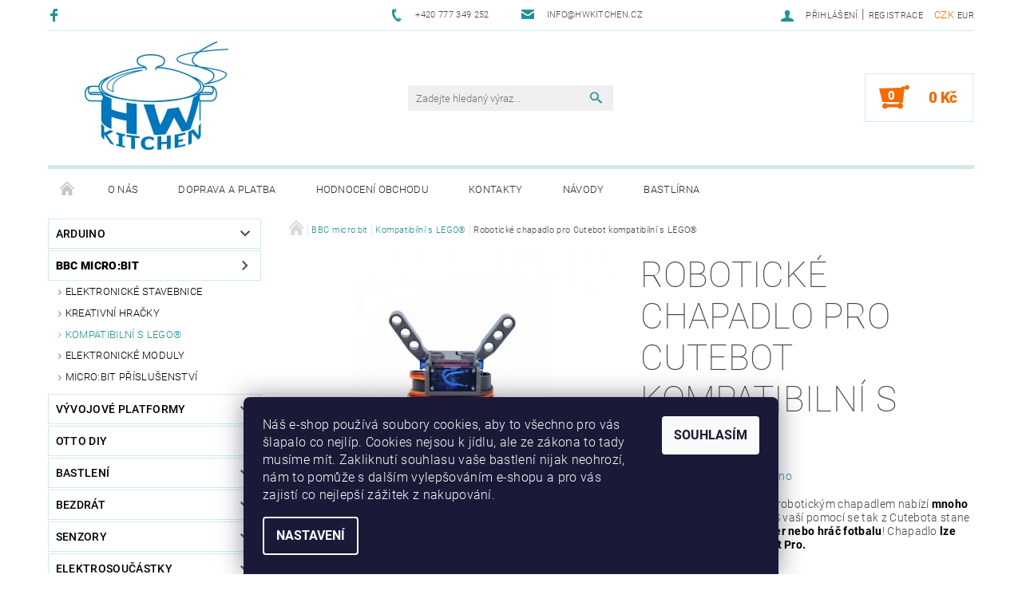

--- FILE ---
content_type: text/html; charset=utf-8
request_url: https://www.hwkitchen.cz/roboticke-chapadlo-pro-cutebot-kompatibilni-s-lego/
body_size: 42531
content:
<!DOCTYPE html>
<html id="css" xml:lang='cs' lang='cs' class="external-fonts-loaded">
    <head>
        <link rel="preconnect" href="https://cdn.myshoptet.com" /><link rel="dns-prefetch" href="https://cdn.myshoptet.com" /><link rel="preload" href="https://cdn.myshoptet.com/prj/dist/master/cms/libs/jquery/jquery-1.11.3.min.js" as="script" />        <script>
dataLayer = [];
dataLayer.push({'shoptet' : {
    "pageId": 1628,
    "pageType": "productDetail",
    "currency": "CZK",
    "currencyInfo": {
        "decimalSeparator": ",",
        "exchangeRate": 1,
        "priceDecimalPlaces": 0,
        "symbol": "K\u010d",
        "symbolLeft": 0,
        "thousandSeparator": " "
    },
    "language": "cs",
    "projectId": 109472,
    "product": {
        "id": 3613,
        "guid": "f1ad7c92-081e-11ed-8415-0cc47a6c8f54",
        "hasVariants": false,
        "codes": [
            {
                "code": "EF436",
                "quantity": "> 10",
                "stocks": [
                    {
                        "id": "ext",
                        "quantity": "> 10"
                    }
                ]
            }
        ],
        "code": "EF436",
        "name": "Robotick\u00e9 chapadlo pro Cutebot kompatibiln\u00ed s LEGO\u00ae",
        "appendix": "",
        "weight": 0.059999999999999998,
        "manufacturer": "ElecFreaks",
        "manufacturerGuid": "1EF53323DEB561AAA551DA0BA3DED3EE",
        "currentCategory": "BBC micro:bit | Kompatibiln\u00ed s LEGO\u00ae",
        "currentCategoryGuid": "22308eb1-140b-11ea-a065-0cc47a6c92bc",
        "defaultCategory": "BBC micro:bit | Kompatibiln\u00ed s LEGO\u00ae",
        "defaultCategoryGuid": "22308eb1-140b-11ea-a065-0cc47a6c92bc",
        "currency": "CZK",
        "priceWithVat": 230
    },
    "stocks": [
        {
            "id": "ext",
            "title": "Sklad",
            "isDeliveryPoint": 0,
            "visibleOnEshop": 1
        }
    ],
    "cartInfo": {
        "id": null,
        "freeShipping": false,
        "freeShippingFrom": 1999,
        "leftToFreeGift": {
            "formattedPrice": "0 K\u010d",
            "priceLeft": 0
        },
        "freeGift": false,
        "leftToFreeShipping": {
            "priceLeft": 1999,
            "dependOnRegion": 0,
            "formattedPrice": "1 999 K\u010d"
        },
        "discountCoupon": [],
        "getNoBillingShippingPrice": {
            "withoutVat": 0,
            "vat": 0,
            "withVat": 0
        },
        "cartItems": [],
        "taxMode": "ORDINARY"
    },
    "cart": [],
    "customer": {
        "priceRatio": 1,
        "priceListId": 1,
        "groupId": null,
        "registered": false,
        "mainAccount": false
    }
}});
dataLayer.push({'cookie_consent' : {
    "marketing": "denied",
    "analytics": "denied"
}});
document.addEventListener('DOMContentLoaded', function() {
    shoptet.consent.onAccept(function(agreements) {
        if (agreements.length == 0) {
            return;
        }
        dataLayer.push({
            'cookie_consent' : {
                'marketing' : (agreements.includes(shoptet.config.cookiesConsentOptPersonalisation)
                    ? 'granted' : 'denied'),
                'analytics': (agreements.includes(shoptet.config.cookiesConsentOptAnalytics)
                    ? 'granted' : 'denied')
            },
            'event': 'cookie_consent'
        });
    });
});
</script>

<!-- Google Tag Manager -->
<script>(function(w,d,s,l,i){w[l]=w[l]||[];w[l].push({'gtm.start':
new Date().getTime(),event:'gtm.js'});var f=d.getElementsByTagName(s)[0],
j=d.createElement(s),dl=l!='dataLayer'?'&l='+l:'';j.async=true;j.src=
'https://www.googletagmanager.com/gtm.js?id='+i+dl;f.parentNode.insertBefore(j,f);
})(window,document,'script','dataLayer','GTM-5LD4LGH');</script>
<!-- End Google Tag Manager -->


        <meta http-equiv="content-type" content="text/html; charset=utf-8" />
        <title>Robotické chapadlo pro Cutebot kompatibilní s LEGO® - HWKITCHEN</title>

        <meta name="viewport" content="width=device-width, initial-scale=1.0" />
        <meta name="format-detection" content="telephone=no" />

        
            <meta property="og:type" content="website"><meta property="og:site_name" content="hwkitchen.cz"><meta property="og:url" content="https://www.hwkitchen.cz/roboticke-chapadlo-pro-cutebot-kompatibilni-s-lego/"><meta property="og:title" content="Robotické chapadlo pro Cutebot kompatibilní s LEGO® - HWKITCHEN"><meta name="author" content="HWKITCHEN"><meta name="web_author" content="Shoptet.cz"><meta name="dcterms.rightsHolder" content="www.hwkitchen.cz"><meta name="robots" content="index,follow"><meta property="og:image" content="https://cdn.myshoptet.com/usr/www.hwkitchen.cz/user/shop/big/3613_roboticke-chapadlo-pro-cutebot-kompatibilni-s-lego.jpg?62d83d68"><meta property="og:description" content="Robotické chapadlo pro robůtka Cutebot. S vaší pomocí se tak z Cutebota stane zkušený roznašeč, buldozer nebo hráč fotbalu!"><meta name="description" content="Robotické chapadlo pro robůtka Cutebot. S vaší pomocí se tak z Cutebota stane zkušený roznašeč, buldozer nebo hráč fotbalu!"><meta name="google-site-verification" content="0oCYphF7tDsxZ0ERLlU0-Z8-R1zfWQHh6COaMW3bzWc"><meta property="product:price:amount" content="230"><meta property="product:price:currency" content="CZK">
        


        
        <noscript>
            <style media="screen">
                #category-filter-hover {
                    display: block !important;
                }
            </style>
        </noscript>
        
    <link href="https://cdn.myshoptet.com/prj/dist/master/cms/templates/frontend_templates/shared/css/font-face/roboto.css" rel="stylesheet"><link href="https://cdn.myshoptet.com/prj/dist/master/shop/dist/font-shoptet-05.css.5fd2e4de7b3b9cde3d11.css" rel="stylesheet">    <script>
        var oldBrowser = false;
    </script>
    <!--[if lt IE 9]>
        <script src="https://cdnjs.cloudflare.com/ajax/libs/html5shiv/3.7.3/html5shiv.js"></script>
        <script>
            var oldBrowser = '<strong>Upozornění!</strong> Používáte zastaralý prohlížeč, který již není podporován. Prosím <a href="https://www.whatismybrowser.com/" target="_blank" rel="nofollow">aktualizujte svůj prohlížeč</a> a zvyšte své UX.';
        </script>
    <![endif]-->

        <style>:root {--color-primary: #1d9395;--color-primary-h: 181;--color-primary-s: 67%;--color-primary-l: 35%;--color-primary-hover: #484848;--color-primary-hover-h: 0;--color-primary-hover-s: 0%;--color-primary-hover-l: 28%;--color-secondary: #f56b00;--color-secondary-h: 26;--color-secondary-s: 100%;--color-secondary-l: 48%;--color-secondary-hover: #d1ebec;--color-secondary-hover-h: 182;--color-secondary-hover-s: 42%;--color-secondary-hover-l: 87%;--color-tertiary: #000000;--color-tertiary-h: 0;--color-tertiary-s: 0%;--color-tertiary-l: 0%;--color-tertiary-hover: #000000;--color-tertiary-hover-h: 0;--color-tertiary-hover-s: 0%;--color-tertiary-hover-l: 0%;--color-header-background: #ffffff;--template-font: "Roboto";--template-headings-font: "Roboto";--header-background-url: none;--cookies-notice-background: #1A1937;--cookies-notice-color: #F8FAFB;--cookies-notice-button-hover: #f5f5f5;--cookies-notice-link-hover: #27263f;--templates-update-management-preview-mode-content: "Náhled aktualizací šablony je aktivní pro váš prohlížeč."}</style>

        <style>:root {--logo-x-position: 45px;--logo-y-position: -3px;--front-image-x-position: 0px;--front-image-y-position: 0px;}</style>

        <link href="https://cdn.myshoptet.com/prj/dist/master/shop/dist/main-05.css.1b62aa3d069f1dba0ebf.css" rel="stylesheet" media="screen" />

        <link rel="stylesheet" href="https://cdn.myshoptet.com/prj/dist/master/cms/templates/frontend_templates/_/css/print.css" media="print" />
                            <link rel="shortcut icon" href="/favicon.ico" type="image/x-icon" />
                                    <link rel="canonical" href="https://www.hwkitchen.cz/roboticke-chapadlo-pro-cutebot-kompatibilni-s-lego/" />
        
        
        
            <script>
        var _hwq = _hwq || [];
        _hwq.push(['setKey', 'A1459ECDFE20F62B7A36C0970B673D8B']);
        _hwq.push(['setTopPos', '0']);
        _hwq.push(['showWidget', '21']);
        (function() {
            var ho = document.createElement('script');
            ho.src = 'https://cz.im9.cz/direct/i/gjs.php?n=wdgt&sak=A1459ECDFE20F62B7A36C0970B673D8B';
            var s = document.getElementsByTagName('script')[0]; s.parentNode.insertBefore(ho, s);
        })();
    </script>

                
                    
                <script>var shoptet = shoptet || {};shoptet.abilities = {"about":{"generation":2,"id":"05"},"config":{"category":{"product":{"image_size":"detail_alt_1"}},"navigation_breakpoint":991,"number_of_active_related_products":2,"product_slider":{"autoplay":false,"autoplay_speed":3000,"loop":true,"navigation":true,"pagination":true,"shadow_size":0}},"elements":{"recapitulation_in_checkout":true},"feature":{"directional_thumbnails":false,"extended_ajax_cart":false,"extended_search_whisperer":false,"fixed_header":false,"images_in_menu":false,"product_slider":false,"simple_ajax_cart":true,"smart_labels":false,"tabs_accordion":false,"tabs_responsive":false,"top_navigation_menu":false,"user_action_fullscreen":false}};shoptet.design = {"template":{"name":"Rock","colorVariant":"Seven"},"layout":{"homepage":"catalog3","subPage":"catalog3","productDetail":"catalog3"},"colorScheme":{"conversionColor":"#f56b00","conversionColorHover":"#d1ebec","color1":"#1d9395","color2":"#484848","color3":"#000000","color4":"#000000"},"fonts":{"heading":"Roboto","text":"Roboto"},"header":{"backgroundImage":null,"image":null,"logo":"https:\/\/www.hwkitchen.czuser\/logos\/hwkitchen.png","color":"#ffffff"},"background":{"enabled":false,"color":null,"image":null}};shoptet.config = {};shoptet.events = {};shoptet.runtime = {};shoptet.content = shoptet.content || {};shoptet.updates = {};shoptet.messages = [];shoptet.messages['lightboxImg'] = "Obrázek";shoptet.messages['lightboxOf'] = "z";shoptet.messages['more'] = "Více";shoptet.messages['cancel'] = "Zrušit";shoptet.messages['removedItem'] = "Položka byla odstraněna z košíku.";shoptet.messages['discountCouponWarning'] = "Zapomněli jste uplatnit slevový kupón. Pro pokračování jej uplatněte pomocí tlačítka vedle vstupního pole, nebo jej smažte.";shoptet.messages['charsNeeded'] = "Prosím, použijte minimálně 3 znaky!";shoptet.messages['invalidCompanyId'] = "Neplané IČ, povoleny jsou pouze číslice";shoptet.messages['needHelp'] = "Potřebujete pomoc?";shoptet.messages['showContacts'] = "Zobrazit kontakty";shoptet.messages['hideContacts'] = "Skrýt kontakty";shoptet.messages['ajaxError'] = "Došlo k chybě; obnovte prosím stránku a zkuste to znovu.";shoptet.messages['variantWarning'] = "Zvolte prosím variantu produktu.";shoptet.messages['chooseVariant'] = "Zvolte variantu";shoptet.messages['unavailableVariant'] = "Tato varianta není dostupná a není možné ji objednat.";shoptet.messages['withVat'] = "včetně DPH";shoptet.messages['withoutVat'] = "bez DPH";shoptet.messages['toCart'] = "Do košíku";shoptet.messages['emptyCart'] = "Prázdný košík";shoptet.messages['change'] = "Změnit";shoptet.messages['chosenBranch'] = "Zvolená pobočka";shoptet.messages['validatorRequired'] = "Povinné pole";shoptet.messages['validatorEmail'] = "Prosím vložte platnou e-mailovou adresu";shoptet.messages['validatorUrl'] = "Prosím vložte platnou URL adresu";shoptet.messages['validatorDate'] = "Prosím vložte platné datum";shoptet.messages['validatorNumber'] = "Vložte číslo";shoptet.messages['validatorDigits'] = "Prosím vložte pouze číslice";shoptet.messages['validatorCheckbox'] = "Zadejte prosím všechna povinná pole";shoptet.messages['validatorConsent'] = "Bez souhlasu nelze odeslat.";shoptet.messages['validatorPassword'] = "Hesla se neshodují";shoptet.messages['validatorInvalidPhoneNumber'] = "Vyplňte prosím platné telefonní číslo bez předvolby.";shoptet.messages['validatorInvalidPhoneNumberSuggestedRegion'] = "Neplatné číslo — navržený region: %1";shoptet.messages['validatorInvalidCompanyId'] = "Neplatné IČ, musí být ve tvaru jako %1";shoptet.messages['validatorFullName'] = "Nezapomněli jste příjmení?";shoptet.messages['validatorHouseNumber'] = "Prosím zadejte správné číslo domu";shoptet.messages['validatorZipCode'] = "Zadané PSČ neodpovídá zvolené zemi";shoptet.messages['validatorShortPhoneNumber'] = "Telefonní číslo musí mít min. 8 znaků";shoptet.messages['choose-personal-collection'] = "Prosím vyberte místo doručení u osobního odběru, není zvoleno.";shoptet.messages['choose-external-shipping'] = "Upřesněte prosím vybraný způsob dopravy";shoptet.messages['choose-ceska-posta'] = "Pobočka České Pošty není určena, zvolte prosím některou";shoptet.messages['choose-hupostPostaPont'] = "Pobočka Maďarské pošty není vybrána, zvolte prosím nějakou";shoptet.messages['choose-postSk'] = "Pobočka Slovenské pošty není zvolena, vyberte prosím některou";shoptet.messages['choose-ulozenka'] = "Pobočka Uloženky nebyla zvolena, prosím vyberte některou";shoptet.messages['choose-zasilkovna'] = "Pobočka Zásilkovny nebyla zvolena, prosím vyberte některou";shoptet.messages['choose-ppl-cz'] = "Pobočka PPL ParcelShop nebyla vybrána, vyberte prosím jednu";shoptet.messages['choose-glsCz'] = "Pobočka GLS ParcelShop nebyla zvolena, prosím vyberte některou";shoptet.messages['choose-dpd-cz'] = "Ani jedna z poboček služby DPD Parcel Shop nebyla zvolená, prosím vyberte si jednu z možností.";shoptet.messages['watchdogType'] = "Je zapotřebí vybrat jednu z možností u sledování produktu.";shoptet.messages['watchdog-consent-required'] = "Musíte zaškrtnout všechny povinné souhlasy";shoptet.messages['watchdogEmailEmpty'] = "Prosím vyplňte e-mail";shoptet.messages['privacyPolicy'] = 'Musíte souhlasit s ochranou osobních údajů';shoptet.messages['amountChanged'] = '(množství bylo změněno)';shoptet.messages['unavailableCombination'] = 'Není k dispozici v této kombinaci';shoptet.messages['specifyShippingMethod'] = 'Upřesněte dopravu';shoptet.messages['PIScountryOptionMoreBanks'] = 'Možnost platby z %1 bank';shoptet.messages['PIScountryOptionOneBank'] = 'Možnost platby z 1 banky';shoptet.messages['PIScurrencyInfoCZK'] = 'V měně CZK lze zaplatit pouze prostřednictvím českých bank.';shoptet.messages['PIScurrencyInfoHUF'] = 'V měně HUF lze zaplatit pouze prostřednictvím maďarských bank.';shoptet.messages['validatorVatIdWaiting'] = "Ověřujeme";shoptet.messages['validatorVatIdValid'] = "Ověřeno";shoptet.messages['validatorVatIdInvalid'] = "DIČ se nepodařilo ověřit, i přesto můžete objednávku dokončit";shoptet.messages['validatorVatIdInvalidOrderForbid'] = "Zadané DIČ nelze nyní ověřit, protože služba ověřování je dočasně nedostupná. Zkuste opakovat zadání později, nebo DIČ vymažte s vaši objednávku dokončete v režimu OSS. Případně kontaktujte prodejce.";shoptet.messages['validatorVatIdInvalidOssRegime'] = "Zadané DIČ nemůže být ověřeno, protože služba ověřování je dočasně nedostupná. Vaše objednávka bude dokončena v režimu OSS. Případně kontaktujte prodejce.";shoptet.messages['previous'] = "Předchozí";shoptet.messages['next'] = "Následující";shoptet.messages['close'] = "Zavřít";shoptet.messages['imageWithoutAlt'] = "Tento obrázek nemá popisek";shoptet.messages['newQuantity'] = "Nové množství:";shoptet.messages['currentQuantity'] = "Aktuální množství:";shoptet.messages['quantityRange'] = "Prosím vložte číslo v rozmezí %1 a %2";shoptet.messages['skipped'] = "Přeskočeno";shoptet.messages.validator = {};shoptet.messages.validator.nameRequired = "Zadejte jméno a příjmení.";shoptet.messages.validator.emailRequired = "Zadejte e-mailovou adresu (např. jan.novak@example.com).";shoptet.messages.validator.phoneRequired = "Zadejte telefonní číslo.";shoptet.messages.validator.messageRequired = "Napište komentář.";shoptet.messages.validator.descriptionRequired = shoptet.messages.validator.messageRequired;shoptet.messages.validator.captchaRequired = "Vyplňte bezpečnostní kontrolu.";shoptet.messages.validator.consentsRequired = "Potvrďte svůj souhlas.";shoptet.messages.validator.scoreRequired = "Zadejte počet hvězdiček.";shoptet.messages.validator.passwordRequired = "Zadejte heslo, které bude obsahovat min. 4 znaky.";shoptet.messages.validator.passwordAgainRequired = shoptet.messages.validator.passwordRequired;shoptet.messages.validator.currentPasswordRequired = shoptet.messages.validator.passwordRequired;shoptet.messages.validator.birthdateRequired = "Zadejte datum narození.";shoptet.messages.validator.billFullNameRequired = "Zadejte jméno a příjmení.";shoptet.messages.validator.deliveryFullNameRequired = shoptet.messages.validator.billFullNameRequired;shoptet.messages.validator.billStreetRequired = "Zadejte název ulice.";shoptet.messages.validator.deliveryStreetRequired = shoptet.messages.validator.billStreetRequired;shoptet.messages.validator.billHouseNumberRequired = "Zadejte číslo domu.";shoptet.messages.validator.deliveryHouseNumberRequired = shoptet.messages.validator.billHouseNumberRequired;shoptet.messages.validator.billZipRequired = "Zadejte PSČ.";shoptet.messages.validator.deliveryZipRequired = shoptet.messages.validator.billZipRequired;shoptet.messages.validator.billCityRequired = "Zadejte název města.";shoptet.messages.validator.deliveryCityRequired = shoptet.messages.validator.billCityRequired;shoptet.messages.validator.companyIdRequired = "Zadejte IČ.";shoptet.messages.validator.vatIdRequired = "Zadejte DIČ.";shoptet.messages.validator.billCompanyRequired = "Zadejte název společnosti.";shoptet.messages['loading'] = "Načítám…";shoptet.messages['stillLoading'] = "Stále načítám…";shoptet.messages['loadingFailed'] = "Načtení se nezdařilo. Zkuste to znovu.";shoptet.messages['productsSorted'] = "Produkty seřazeny.";shoptet.messages['formLoadingFailed'] = "Formulář se nepodařilo načíst. Zkuste to prosím znovu.";shoptet.messages.moreInfo = "Více informací";shoptet.config.showAdvancedOrder = true;shoptet.config.orderingProcess = {active: false,step: false};shoptet.config.documentsRounding = '3';shoptet.config.documentPriceDecimalPlaces = '2';shoptet.config.thousandSeparator = ' ';shoptet.config.decSeparator = ',';shoptet.config.decPlaces = '0';shoptet.config.decPlacesSystemDefault = '2';shoptet.config.currencySymbol = 'Kč';shoptet.config.currencySymbolLeft = '0';shoptet.config.defaultVatIncluded = 1;shoptet.config.defaultProductMaxAmount = 9999;shoptet.config.inStockAvailabilityId = -1;shoptet.config.defaultProductMaxAmount = 9999;shoptet.config.inStockAvailabilityId = -1;shoptet.config.cartActionUrl = '/action/Cart';shoptet.config.advancedOrderUrl = '/action/Cart/GetExtendedOrder/';shoptet.config.cartContentUrl = '/action/Cart/GetCartContent/';shoptet.config.stockAmountUrl = '/action/ProductStockAmount/';shoptet.config.addToCartUrl = '/action/Cart/addCartItem/';shoptet.config.removeFromCartUrl = '/action/Cart/deleteCartItem/';shoptet.config.updateCartUrl = '/action/Cart/setCartItemAmount/';shoptet.config.addDiscountCouponUrl = '/action/Cart/addDiscountCoupon/';shoptet.config.setSelectedGiftUrl = '/action/Cart/setSelectedGift/';shoptet.config.rateProduct = '/action/ProductDetail/RateProduct/';shoptet.config.customerDataUrl = '/action/OrderingProcess/step2CustomerAjax/';shoptet.config.registerUrl = '/registrace/';shoptet.config.agreementCookieName = 'site-agreement';shoptet.config.cookiesConsentUrl = '/action/CustomerCookieConsent/';shoptet.config.cookiesConsentIsActive = 1;shoptet.config.cookiesConsentOptAnalytics = 'analytics';shoptet.config.cookiesConsentOptPersonalisation = 'personalisation';shoptet.config.cookiesConsentOptNone = 'none';shoptet.config.cookiesConsentRefuseDuration = 30;shoptet.config.cookiesConsentName = 'CookiesConsent';shoptet.config.agreementCookieExpire = 30;shoptet.config.cookiesConsentSettingsUrl = '/cookies-settings/';shoptet.config.fonts = {"google":{"attributes":"100,300,400,500,700,900:latin-ext","families":["Roboto"],"urls":["https:\/\/cdn.myshoptet.com\/prj\/dist\/master\/cms\/templates\/frontend_templates\/shared\/css\/font-face\/roboto.css"]},"custom":{"families":["shoptet"],"urls":["https:\/\/cdn.myshoptet.com\/prj\/dist\/master\/shop\/dist\/font-shoptet-05.css.5fd2e4de7b3b9cde3d11.css"]}};shoptet.config.mobileHeaderVersion = '1';shoptet.config.fbCAPIEnabled = true;shoptet.config.fbPixelEnabled = true;shoptet.config.fbCAPIUrl = '/action/FacebookCAPI/';shoptet.content.regexp = /strana-[0-9]+[\/]/g;shoptet.content.colorboxHeader = '<div class="colorbox-html-content">';shoptet.content.colorboxFooter = '</div>';shoptet.customer = {};shoptet.csrf = shoptet.csrf || {};shoptet.csrf.token = 'csrf_zEvMDcWndd6e623ff1d0678b';shoptet.csrf.invalidTokenModal = '<div><h2>Přihlaste se prosím znovu</h2><p>Omlouváme se, ale Váš CSRF token pravděpodobně vypršel. Abychom mohli udržet Vaši bezpečnost na co největší úrovni potřebujeme, abyste se znovu přihlásili.</p><p>Děkujeme za pochopení.</p><div><a href="/login/?backTo=%2Froboticke-chapadlo-pro-cutebot-kompatibilni-s-lego%2F">Přihlášení</a></div></div> ';shoptet.csrf.formsSelector = 'csrf-enabled';shoptet.csrf.submitListener = true;shoptet.csrf.validateURL = '/action/ValidateCSRFToken/Index/';shoptet.csrf.refreshURL = '/action/RefreshCSRFTokenNew/Index/';shoptet.csrf.enabled = true;shoptet.config.googleAnalytics ||= {};shoptet.config.googleAnalytics.isGa4Enabled = true;shoptet.config.googleAnalytics.route ||= {};shoptet.config.googleAnalytics.route.ua = "UA";shoptet.config.googleAnalytics.route.ga4 = "GA4";shoptet.config.ums_a11y_category_page = true;shoptet.config.discussion_rating_forms = false;shoptet.config.ums_forms_redesign = false;shoptet.config.showPriceWithoutVat = '';shoptet.config.ums_a11y_login = true;</script>
        <script src="https://cdn.myshoptet.com/prj/dist/master/cms/libs/jquery/jquery-1.11.3.min.js"></script><script src="https://cdn.myshoptet.com/prj/dist/master/cms/libs/jquery/jquery-migrate-1.4.1.min.js"></script><script src="https://cdn.myshoptet.com/prj/dist/master/cms/libs/jquery/jquery-ui-1.8.24.min.js"></script>
    <script src="https://cdn.myshoptet.com/prj/dist/master/shop/dist/main-05.js.8c719cec2608516bd9d7.js"></script>
<script src="https://cdn.myshoptet.com/prj/dist/master/shop/dist/shared-2g.js.aa13ef3ecca51cd89ec5.js"></script><script src="https://cdn.myshoptet.com/prj/dist/master/cms/libs/jqueryui/i18n/datepicker-cs.js"></script><script>if (window.self !== window.top) {const script = document.createElement('script');script.type = 'module';script.src = "https://cdn.myshoptet.com/prj/dist/master/shop/dist/editorPreview.js.e7168e827271d1c16a1d.js";document.body.appendChild(script);}</script>        <script>
            jQuery.extend(jQuery.cybergenicsFormValidator.messages, {
                required: "Povinné pole",
                email: "Prosím vložte platnou e-mailovou adresu",
                url: "Prosím vložte platnou URL adresu",
                date: "Prosím vložte platné datum",
                number: "Vložte číslo",
                digits: "Prosím vložte pouze číslice",
                checkbox: "Zadejte prosím všechna povinná pole",
                validatorConsent: "Bez souhlasu nelze odeslat.",
                password: "Hesla se neshodují",
                invalidPhoneNumber: "Vyplňte prosím platné telefonní číslo bez předvolby.",
                invalidCompanyId: 'Nevalidní IČ, musí mít přesně 8 čísel (před kratší IČ lze dát nuly)',
                fullName: "Nezapomněli jste příjmení?",
                zipCode: "Zadané PSČ neodpovídá zvolené zemi",
                houseNumber: "Prosím zadejte správné číslo domu",
                shortPhoneNumber: "Telefonní číslo musí mít min. 8 znaků",
                privacyPolicy: "Musíte souhlasit s ochranou osobních údajů"
            });
        </script>
                                    
                
        
        <!-- User include -->
                <!-- api 422(76) html code header -->
<link rel="stylesheet" href="https://cdn.myshoptet.com/usr/api2.dklab.cz/user/documents/_doplnky/odpocet/109472/1411/109472_1411.css" type="text/css" /><style>
        :root {            
            --dklab-countdown-category-text-color: #FFFFFF;
            --dklab-countdown-detail-text-color: #FFFFFF;
            --dklab-countdown-background-lower-color: #F56B00;
            --dklab-countdown-background-upper-color: #F56B00;
            --dklab-countdown-background-lower-color-detail: #F56B00;
            --dklab-countdown-background-upper-color-detail: #F56B00;
            --dklab-countdown-carousel-text-color: #FFFFFF;            
            --dklab-countdown-radius: 0px;
            --dklab-countdown-carousel-background-color: #F56B00;
        }
        body:not(.type-detail) .flags-extra .flag.flag-discount {display: none !important;}</style>
<!-- api 498(150) html code header -->
<script async src="https://scripts.luigisbox.tech/LBX-542687.js"></script><meta name="luigisbox-tracker-id" content="450722-542687,cs"/><script type="text/javascript">const isPlpEnabled = sessionStorage.getItem('lbPlpEnabled') === 'true';if (isPlpEnabled) {const style = document.createElement("style");style.type = "text/css";style.id = "lb-plp-style";style.textContent = `body.type-category #content-wrapper,body.type-search #content-wrapper,body.type-category #content,body.type-search #content,body.type-category #content-in,body.type-search #content-in,body.type-category #main-in,body.type-search #main-in {min-height: 100vh;}body.type-category #content-wrapper > *,body.type-search #content-wrapper > *,body.type-category #content > *,body.type-search #content > *,body.type-category #content-in > *,body.type-search #content-in > *,body.type-category #main-in > *,body.type-search #main-in > * {display: none;}`;document.head.appendChild(style);}</script>
<!-- service 731(376) html code header -->
<link rel="preconnect" href="https://image.pobo.cz/" crossorigin>
<link rel="stylesheet" href="https://image.pobo.cz/assets/fix-header.css?v=10" media="print" onload="this.media='all'">
<script src="https://image.pobo.cz/assets/fix-header.js"></script>


<!-- service 425(79) html code header -->
<style>
.hodnoceni:before{content: "Jak o nás mluví zákazníci";}
.hodnoceni.svk:before{content: "Ako o nás hovoria zákazníci";}
.hodnoceni.hun:before{content: "Mit mondanak rólunk a felhasználók";}
.hodnoceni.pl:before{content: "Co mówią o nas klienci";}
.hodnoceni.eng:before{content: "Customer reviews";}
.hodnoceni.de:before{content: "Was unsere Kunden über uns denken";}
.hodnoceni.ro:before{content: "Ce spun clienții despre noi";}
.hodnoceni{margin: 20px auto;}
body:not(.paxio-merkur):not(.venus):not(.jupiter) .hodnoceni .vote-wrap {border: 0 !important;width: 24.5%;flex-basis: 25%;padding: 10px 20px !important;display: inline-block;margin: 0;vertical-align: top;}
.multiple-columns-body #content .hodnoceni .vote-wrap {width: 49%;flex-basis: 50%;}
.hodnoceni .votes-wrap {display: block; border: 1px solid #f7f7f7;margin: 0;width: 100%;max-width: none;padding: 10px 0; background: #fff;}
.hodnoceni .vote-wrap:nth-child(n+5){display: none !important;}
.hodnoceni:before{display: block;font-size: 18px;padding: 10px 20px;background: #fcfcfc;}
.sidebar .hodnoceni .vote-pic, .sidebar .hodnoceni .vote-initials{display: block;}
.sidebar .hodnoceni .vote-wrap, #column-l #column-l-in .hodnoceni .vote-wrap {width: 100% !important; display: block;}
.hodnoceni > a{display: block;text-align: right;padding-top: 6px;}
.hodnoceni > a:after{content: "››";display: inline-block;margin-left: 2px;}
.sidebar .hodnoceni:before, #column-l #column-l-in .hodnoceni:before {background: none !important; padding-left: 0 !important;}
.template-10 .hodnoceni{max-width: 952px !important;}
.page-detail .hodnoceni > a{font-size: 14px;}
.page-detail .hodnoceni{margin-bottom: 30px;}
@media screen and (min-width: 992px) and (max-width: 1199px) {
.hodnoceni .vote-rating{display: block;}
.hodnoceni .vote-time{display: block;margin-top: 3px;}
.hodnoceni .vote-delimeter{display: none;}
}
@media screen and (max-width: 991px) {
body:not(.paxio-merkur):not(.venus):not(.jupiter) .hodnoceni .vote-wrap {width: 49%;flex-basis: 50%;}
.multiple-columns-body #content .hodnoceni .vote-wrap {width: 99%;flex-basis: 100%;}
}
@media screen and (max-width: 767px) {
body:not(.paxio-merkur):not(.venus):not(.jupiter) .hodnoceni .vote-wrap {width: 99%;flex-basis: 100%;}
}
.home #main-product .hodnoceni{margin: 0 0 60px 0;}
.hodnoceni .votes-wrap.admin-response{display: none !important;}
.hodnoceni .vote-pic {width: 100px;}
.hodnoceni .vote-delimeter{display: none;}
.hodnoceni .vote-rating{display: block;}
.hodnoceni .vote-time {display: block;margin-top: 5px;}
@media screen and (min-width: 768px){
.template-12 .hodnoceni{max-width: 747px; margin-left: auto; margin-right: auto;}
}
@media screen and (min-width: 992px){
.template-12 .hodnoceni{max-width: 972px;}
}
@media screen and (min-width: 1200px){
.template-12 .hodnoceni{max-width: 1418px;}
}
.template-14 .hodnoceni .vote-initials{margin: 0 auto;}
.vote-pic img::before {display: none;}
.hodnoceni + .hodnoceni {display: none;}
</style>
<!-- project html code header -->
<!-- Jan Pikla úpravy - start -->
<link href="/user/documents/janpikla/extend.css?v=300920212038" rel="stylesheet">
<style>
.bool-jpf {
    background: #175EFA !important; /* barva štítku doprava zdarma */
}
</style>
<!-- Jan Pikla úpravy - konec -->

<script type="text/javascript">
$(document).ready(function(){ $('div a.p-watch-price').html('Hlídací pes'); });
</script>


<!-- Darek baner Updater.cz vcetne EUR -->
<!-- neplatné od 24.9.2024 (smazat tento řádek, pokud to má zase fungovat)
<script type="text/javascript">
function Zaokrouhli(cislo,pocet_destinych_mist){
var mocnina = 10;
for(var i = 1; i < pocet_destinych_mist; i++){
       mocnina = mocnina * 10;
}
cislo = cislo * mocnina;
cislo = Math.round(cislo);
cislo = cislo / mocnina;
return cislo;
 }

$(document).ready(function(){ 
var hodnota = $('.cart-main-price.cart-order-final-price').html();
var cenovahranice = 5000;
var eur = false;
if(hodnota){

if(hodnota.indexOf("€")!= -1){//je to EUR?
cenovahranice = 200;
var cena = hodnota.replace("€", "");
var cena = cena.replace(/ /g,'');
var cena = cena.replace(",", ".");
eur = true;
}
else
var cena = hodnota.replace(" Kč", "");
var cena = cena.replace(/ /g,'');

if(cena < cenovahranice) { 
var zaklad = cenovahranice;
var zbyvajiciCena = zaklad - cena;

if(eur == true){//EUR
zbyvajiciCena = Zaokrouhli(zbyvajiciCena, 2);
$('#summary').after('<br><p><img src="/user/documents/upload/hwkitchen/arduino-darek-eur.jpg" alt="darek k objednávce kniha"/></p>');
$('#summary').after('<br><p style="font-size:125%">Nakupte ještě za <b>' +zbyvajiciCena +' € </b> a získáte dárek. </p>');  

}else
{
$('#summary').after('<br><p><img src="/user/documents/upload/hwkitchen/arduino-darek-kc.jpg" alt="darek k objednávce kniha"/></p>'); 
$('#summary').after('<br><p style="font-size:125%">Nakupte ještě za <b>' +zbyvajiciCena +' Kč </b> a získáte dárek. </p>'); 

} 
}
}

$(document).ajaxComplete(function() {
var hodnota = $('.cart-main-price.cart-order-final-price').html();
if(hodnota){
if(hodnota.indexOf("€")!= -1){//je to EUR?
cenovahranice = 200;
var cena = hodnota.replace("€", "");
var cena = cena.replace(/ /g,'');
var cena = cena.replace(",", ".");
eur = true;
}else
var cena = hodnota.replace(" Kč", "");
var cena = cena.replace(/ /g,'')

if(cena < cenovahranice) { 
var zaklad = cenovahranice;
var zbyvajiciCena = zaklad - cena;

if(eur == true){//EUR
zbyvajiciCena = Zaokrouhli(zbyvajiciCena, 2);
$('#summary').after('<br><p><img src="/user/documents/upload/hwkitchen/arduino-darek-eur.jpg" alt="darek k objednávce kniha"/></p>');
$('#summary').after('<br><p style="font-size:125%">Nakupte ještě za <b>' +zbyvajiciCena +' € </b> a získáte dárek. </p>');  

}else
{
$('#summary').after('<br><p><img src="/user/documents/upload/hwkitchen/arduino-darek-kc.jpg" alt="darek k objednávce kniha"/></p>'); 
$('#summary').after('<br><p style="font-size:125%">Nakupte ještě za <b>' +zbyvajiciCena +' Kč </b> a získáte dárek. </p>'); 
}}
}

});});
</script>
<!-- Konec Darek baner Updater.cz vcetne EUR -->


<style type="text/css">
.bool-action, .bool-discount {
background: #f56b00;
}
.bool-new {
background: #1d9395;
}
.bool-tip {
background: #1d9395;
}

.scroll-box {
    background: #f4f4f4;
    border: 2px solid rgba(0, 0, 0, 0.1);
    /* height: 600px;  maximum height of the box, feel free to change this! */
    padding: 15px;
    overflow-y: scroll;
}
.scroll-box pre { overflow: hidden; overflow-x: visible;}

</style>
<link rel="stylesheet" href="https://cdn.myshoptet.com/usr/shoptet.tomashlad.eu/user/documents/extras/premium-carousel/dynamicka-vyska.css">

        <!-- /User include -->
                                <!-- Global site tag (gtag.js) - Google Analytics -->
    <script async src="https://www.googletagmanager.com/gtag/js?id=G-QB76DXRYFW"></script>
    <script>
        
        window.dataLayer = window.dataLayer || [];
        function gtag(){dataLayer.push(arguments);}
        

                    console.debug('default consent data');

            gtag('consent', 'default', {"ad_storage":"denied","analytics_storage":"denied","ad_user_data":"denied","ad_personalization":"denied","wait_for_update":500});
            dataLayer.push({
                'event': 'default_consent'
            });
        
        gtag('js', new Date());

        
                gtag('config', 'G-QB76DXRYFW', {"groups":"GA4","send_page_view":false,"content_group":"productDetail","currency":"CZK","page_language":"cs"});
        
                gtag('config', 'AW-1028393597', {"allow_enhanced_conversions":true});
        
        
        
        
        
                    gtag('event', 'page_view', {"send_to":"GA4","page_language":"cs","content_group":"productDetail","currency":"CZK"});
        
                gtag('set', 'currency', 'CZK');

        gtag('event', 'view_item', {
            "send_to": "UA",
            "items": [
                {
                    "id": "EF436",
                    "name": "Robotick\u00e9 chapadlo pro Cutebot kompatibiln\u00ed s LEGO\u00ae",
                    "category": "BBC micro:bit \/ Kompatibiln\u00ed s LEGO\u00ae",
                                        "brand": "ElecFreaks",
                                                            "price": 190
                }
            ]
        });
        
        
        
        
        
                    gtag('event', 'view_item', {"send_to":"GA4","page_language":"cs","content_group":"productDetail","value":190,"currency":"CZK","items":[{"item_id":"EF436","item_name":"Robotick\u00e9 chapadlo pro Cutebot kompatibiln\u00ed s LEGO\u00ae","item_brand":"ElecFreaks","item_category":"BBC micro:bit","item_category2":"Kompatibiln\u00ed s LEGO\u00ae","price":190,"quantity":1,"index":0}]});
        
        
        
        
        
        
        
        document.addEventListener('DOMContentLoaded', function() {
            if (typeof shoptet.tracking !== 'undefined') {
                for (var id in shoptet.tracking.bannersList) {
                    gtag('event', 'view_promotion', {
                        "send_to": "UA",
                        "promotions": [
                            {
                                "id": shoptet.tracking.bannersList[id].id,
                                "name": shoptet.tracking.bannersList[id].name,
                                "position": shoptet.tracking.bannersList[id].position
                            }
                        ]
                    });
                }
            }

            shoptet.consent.onAccept(function(agreements) {
                if (agreements.length !== 0) {
                    console.debug('gtag consent accept');
                    var gtagConsentPayload =  {
                        'ad_storage': agreements.includes(shoptet.config.cookiesConsentOptPersonalisation)
                            ? 'granted' : 'denied',
                        'analytics_storage': agreements.includes(shoptet.config.cookiesConsentOptAnalytics)
                            ? 'granted' : 'denied',
                                                                                                'ad_user_data': agreements.includes(shoptet.config.cookiesConsentOptPersonalisation)
                            ? 'granted' : 'denied',
                        'ad_personalization': agreements.includes(shoptet.config.cookiesConsentOptPersonalisation)
                            ? 'granted' : 'denied',
                        };
                    console.debug('update consent data', gtagConsentPayload);
                    gtag('consent', 'update', gtagConsentPayload);
                    dataLayer.push(
                        { 'event': 'update_consent' }
                    );
                }
            });
        });
    </script>

                <!-- Facebook Pixel Code -->
<script type="text/plain" data-cookiecategory="analytics">
!function(f,b,e,v,n,t,s){if(f.fbq)return;n=f.fbq=function(){n.callMethod?
            n.callMethod.apply(n,arguments):n.queue.push(arguments)};if(!f._fbq)f._fbq=n;
            n.push=n;n.loaded=!0;n.version='2.0';n.queue=[];t=b.createElement(e);t.async=!0;
            t.src=v;s=b.getElementsByTagName(e)[0];s.parentNode.insertBefore(t,s)}(window,
            document,'script','//connect.facebook.net/en_US/fbevents.js');
$(document).ready(function(){
fbq('set', 'autoConfig', 'false', '100117123808888')
fbq("init", "100117123808888", {}, { agent:"plshoptet" });
fbq("track", "PageView",{}, {"eventID":"ce2bb089d4452d4387d9d44b83735166"});
window.dataLayer = window.dataLayer || [];
dataLayer.push({"fbpixel": "loaded","event": "fbloaded"});
fbq("track", "ViewContent", {"content_category":"BBC micro:bit \/ Kompatibiln\u00ed s LEGO\u00ae","content_type":"product","content_name":"Robotick\u00e9 chapadlo pro Cutebot kompatibiln\u00ed s LEGO\u00ae","content_ids":["EF436"],"value":"190","currency":"CZK","base_id":3613,"category_path":["BBC micro:bit","Kompatibiln\u00ed s LEGO\u00ae"]}, {"eventID":"ce2bb089d4452d4387d9d44b83735166"});
});
</script>
<noscript>
<img height="1" width="1" style="display:none" src="https://www.facebook.com/tr?id=100117123808888&ev=PageView&noscript=1"/>
</noscript>
<!-- End Facebook Pixel Code -->

                                <script>
    (function(t, r, a, c, k, i, n, g) { t['ROIDataObject'] = k;
    t[k]=t[k]||function(){ (t[k].q=t[k].q||[]).push(arguments) },t[k].c=i;n=r.createElement(a),
    g=r.getElementsByTagName(a)[0];n.async=1;n.src=c;g.parentNode.insertBefore(n,g)
    })(window, document, 'script', '//www.heureka.cz/ocm/sdk.js?source=shoptet&version=2&page=product_detail', 'heureka', 'cz');

    heureka('set_user_consent', 0);
</script>
                    </head>
    <body class="desktop id-1628 in-kompatibilni-s-lego template-05 type-product type-detail page-detail ajax-add-to-cart">
    
        <div id="fb-root"></div>
        <script>
            window.fbAsyncInit = function() {
                FB.init({
                    autoLogAppEvents : true,
                    xfbml            : true,
                    version          : 'v24.0'
                });
            };
        </script>
        <script async defer crossorigin="anonymous" src="https://connect.facebook.net/cs_CZ/sdk.js#xfbml=1&version=v24.0"></script>
    
<!-- Google Tag Manager (noscript) -->
<noscript><iframe src="https://www.googletagmanager.com/ns.html?id=GTM-5LD4LGH"
height="0" width="0" style="display:none;visibility:hidden"></iframe></noscript>
<!-- End Google Tag Manager (noscript) -->


        
    
    <div id="main-wrapper">
        <div id="main-wrapper-in" class="large-12 medium-12 small-12">
            <div id="main" class="large-12 medium-12 small-12 row">

                

                <div id="header" class="large-12 medium-12 small-12 columns">
                    <header id="header-in" class="large-12 medium-12 small-12 row collapse">
                        
<div class="row header-info">
                <div class="large-4 medium-2  small-12 left hide-for-small">
                            <span class="checkout-facebook header-social-icon">
                    <a href="https://www.facebook.com/hardware.kitchen/" title="Facebook" target="_blank">&nbsp;</a>
                </span>
                                </div>
        
        <div class="large-4 medium-6 small-6 columns currable">

            <div class="row collapse header-contacts">
                                                                                        <div class="large-6 tac medium-6 small-12 header-phone columns left">
                        <a href="tel:+420777349252" title="Telefon"><span>+420 777 349 252</span></a>
                    </div>
                                                    <div class="large-6 tac medium-6 small-12 header-email columns left">
                                                    <a href="mailto:info@hwkitchen.cz"><span>info@hwkitchen.cz</span></a>
                                            </div>
                            </div>
        </div>
    
    <div class="large-4 medium-4 small-6 left top-links-holder">
                            <div id="langs-curr">
                                    <a href="/action/Currency/changeCurrency/?currencyCode=CZK" title="CZK" class="active" rel="nofollow">CZK</a>
                                    <a href="/action/Currency/changeCurrency/?currencyCode=EUR" title="EUR" rel="nofollow">EUR</a>
                            </div>
                        <div id="top-links">
            <span class="responsive-mobile-visible responsive-all-hidden box-account-links-trigger-wrap">
                <span class="box-account-links-trigger"></span>
            </span>
            <ul class="responsive-mobile-hidden box-account-links list-inline list-reset">
                
                                                                                                        <li>
                                    <a class="icon-account-login" href="/login/?backTo=%2Froboticke-chapadlo-pro-cutebot-kompatibilni-s-lego%2F" title="Přihlášení" data-testid="signin" rel="nofollow"><span>Přihlášení</span></a>
                                </li>
                                <li>
                                    <span class="responsive-mobile-hidden"> |</span>
                                    <a href="/registrace/" title="Registrace" data-testid="headerSignup" rel="nofollow">Registrace</a>
                                </li>
                                                                                        
            </ul>
        </div>
    </div>
</div>
<div class="header-center row">
    
    <div class="large-4 medium-4 small-6">
                                <a href="/" title="HWKITCHEN" id="logo" data-testid="linkWebsiteLogo"><img src="https://cdn.myshoptet.com/usr/www.hwkitchen.cz/user/logos/hwkitchen.png" alt="HWKITCHEN" /></a>
    </div>
    
    <div class="large-4 medium-4 small-12">
                <div class="searchform large-8 medium-12 small-12" itemscope itemtype="https://schema.org/WebSite">
            <meta itemprop="headline" content="Kompatibilní s LEGO®"/>
<meta itemprop="url" content="https://www.hwkitchen.cz"/>
        <meta itemprop="text" content="Robotické chapadlo pro robůtka Cutebot. S vaší pomocí se tak z Cutebota stane zkušený roznašeč, buldozer nebo hráč fotbalu!"/>

            <form class="search-whisperer-wrap-v1 search-whisperer-wrap" action="/action/ProductSearch/prepareString/" method="post" itemprop="potentialAction" itemscope itemtype="https://schema.org/SearchAction" data-testid="searchForm">
                <fieldset>
                    <meta itemprop="target" content="https://www.hwkitchen.cz/vyhledavani/?string={string}"/>
                    <div class="large-10 medium-8 small-10 left">
                        <input type="hidden" name="language" value="cs" />
                        <input type="search" name="string" itemprop="query-input" class="s-word" placeholder="Zadejte hledaný výraz..." autocomplete="off" data-testid="searchInput" />
                    </div>
                    <div class="tar large-2 medium-4 small-2 left">
                        <input type="submit" value="Hledat" class="b-search" data-testid="searchBtn" />
                    </div>
                    <div class="search-whisperer-container-js"></div>
                    <div class="search-notice large-12 medium-12 small-12" data-testid="searchMsg">Prosím, použijte minimálně 3 znaky!</div>
                </fieldset>
            </form>
        </div>
    </div>
    
    <div class="large-4 medium-4 small-6 tar">
                                
                        <div class="place-cart-here">
                <div id="header-cart-wrapper" class="header-cart-wrapper menu-element-wrap">
    <a href="/kosik/" id="header-cart" class="header-cart" data-testid="headerCart" rel="nofollow">
        
        
    <strong class="header-cart-count" data-testid="headerCartCount">
        <span>
                            0
                    </span>
    </strong>

        <strong class="header-cart-price" data-testid="headerCartPrice">
            0 Kč
        </strong>
    </a>

    <div id="cart-recapitulation" class="cart-recapitulation menu-element-submenu align-right hover-hidden" data-testid="popupCartWidget">
                    <div class="cart-reca-single darken tac" data-testid="cartTitle">
                Váš nákupní košík je prázdný            </div>
            </div>
</div>
            </div>
            </div>
    
</div>

             <nav id="menu" class="large-12 medium-12 small-12"><ul class="inline-list list-inline valign-top-inline left"><li class="first-line"><a href="/" id="a-home" data-testid="headerMenuItem">Úvodní stránka</a></li><li class="menu-item-1451">    <a href="/o-nas-hwkitchen/"  data-testid="headerMenuItem">
        O nás
    </a>
</li><li class="menu-item-1457">    <a href="/doprava-platba-hwkitchen/"  data-testid="headerMenuItem">
        Doprava a platba
    </a>
</li><li class="menu-item--51 navigation-submenu-trigger-wrap icon-menu-arrow-wrap">    <a href="/hodnoceni-obchodu/"  data-testid="headerMenuItem">
        Hodnocení obchodu
    </a>
</li><li class="menu-item-29">    <a href="/kontakty-hwkitchen/"  data-testid="headerMenuItem">
        Kontakty
    </a>
</li><li class="menu-item-1536">    <a href="/navody-hwkitchen/"  data-testid="headerMenuItem">
        Návody
    </a>
</li><li class="menu-item-external-54 navigation-submenu-trigger-wrap icon-menu-arrow-wrap">    <a href="https://bastlirna.hwkitchen.cz"  target="_blank" data-testid="headerMenuItem">
        Bastlírna
    </a>
</li></ul><div id="menu-helper-wrapper"><div id="menu-helper" data-testid="hamburgerMenu">&nbsp;</div><ul id="menu-helper-box"></ul></div></nav>

<script>
$(document).ready(function() {
    checkSearchForm($('.searchform'), "Prosím, použijte minimálně 3 znaky!");
});
var userOptions = {
    carousel : {
        stepTimer : 4000,
        fadeTimer : 800
    }
};
</script>


                    </header>
                </div>
                <div id="main-in" class="large-12 medium-12 small-12 columns">
                    <div id="main-in-in" class="large-12 medium-12 small-12">
                        
                        <div id="content" class="large-12 medium-12 small-12 row">
                            
                                                                    <aside id="column-l" class="large-3 medium-3 small-12 columns sidebar">
                                        <div id="column-l-in">
                                                                                                                                                <div class="box-even">
                        
<div id="categories">
                        <div class="categories cat-01 expandable" id="cat-685">
                <div class="topic"><a href="/arduino/">Arduino</a></div>
        
<ul >
                <li ><a href="/arduino-originaly/" title="Arduino originály">Arduino originály</a>
                            </li>             <li ><a href="/arduino-klony/" title="Arduino klony">Arduino klony</a>
                            </li>             <li ><a href="/arduino-shieldy/" title="Arduino shieldy">Arduino shieldy</a>
                            </li>             <li ><a href="/arduino-kity/" title="Arduino kity">Arduino kity</a>
                            </li>             <li ><a href="/arduino-prislusenstvi/" title="Arduino příslušenství">Arduino příslušenství</a>
                            </li>             <li ><a href="/arduino-knihy/" title="Arduino knihy">Arduino knihy</a>
            </li>     </ul> 
    </div>
            <div class="categories cat-02 expandable cat-active expanded" id="cat-1545">
                <div class="topic"><a href="/bbc-microbit/" class="expanded">BBC micro:bit</a></div>
        
<ul class="expanded">
                <li ><a href="/microbit-elektronicke-stavebnice/" title="Elektronické stavebnice">Elektronické stavebnice</a>
                            </li>             <li ><a href="/microbit-kreativni-hracky/" title="Kreativní hračky">Kreativní hračky</a>
                            </li>             <li class="active  expanded"><a href="/kompatibilni-s-lego/" title="Kompatibilní s LEGO®">Kompatibilní s LEGO®</a>
                            </li>             <li ><a href="/microbit-elektronicke-moduly/" title="Elektronické moduly">Elektronické moduly</a>
            </li>             <li ><a href="/microbit-prislusenstvi/" title="Micro:bit příslušenství">Micro:bit příslušenství</a>
                            </li>     </ul> 
    </div>
            <div class="categories cat-01 expandable" id="cat-1676">
                <div class="topic"><a href="/vyvojove-platformy/">Vývojové platformy</a></div>
        
<ul >
                <li ><a href="/fpga/" title="FPGA">FPGA</a>
                            </li>             <li ><a href="/esp/" title="ESP">ESP</a>
            </li>     </ul> 
    </div>
            <div class="categories cat-02" id="cat-1634">
                <div class="topic"><a href="/otto-diy/">Otto DIY</a></div>
        

    </div>
            <div class="categories cat-01 expandable" id="cat-988">
                <div class="topic"><a href="/bastleni/">Bastlení</a></div>
        
<ul >
                <li ><a href="/breakout-pcb/" title="Breakout desky">Breakout desky</a>
            </li>             <li ><a href="/kontaktni-pole/" title="Kontaktní pole">Kontaktní pole</a>
            </li>             <li ><a href="/propojovaci-vodice/" title="Propojovací vodiče">Propojovací vodiče</a>
            </li>             <li ><a href="/akumulatory-baterie/" title="Akumulátory a baterie">Akumulátory a baterie</a>
            </li>             <li ><a href="/napajeci-zdroje/" title="Napajeci zdroje">Napajeci zdroje</a>
            </li>             <li ><a href="/konektory-bastleni/" title="Konektory">Konektory</a>
                            </li>     </ul> 
    </div>
            <div class="categories cat-02 expandable" id="cat-1021">
                <div class="topic"><a href="/bezdrat/">Bezdrát</a></div>
        
<ul >
                <li ><a href="/bezdrat-wifi/" title="WiFi">WiFi</a>
            </li>             <li ><a href="/bezdrat-gsm/" title="GSM">GSM</a>
            </li>             <li ><a href="/bezdrat-bluetooth/" title="Bluetooth">Bluetooth</a>
            </li>             <li ><a href="/bezdrat-zigbee/" title="ZigBee">ZigBee</a>
            </li>             <li ><a href="/bezdrat-nordic/" title="Nordic">Nordic</a>
            </li>             <li ><a href="/bezdrat-rflink/" title="RF Link">RF Link</a>
            </li>             <li ><a href="/bezdrat-infra/" title="Infra">Infra</a>
            </li>     </ul> 
    </div>
            <div class="categories cat-01 expandable" id="cat-1060">
                <div class="topic"><a href="/senzory/">Senzory</a></div>
        
<ul >
                <li ><a href="/senzory-vzdalenost/" title="Vzdálenost">Vzdálenost</a>
            </li>             <li ><a href="/senzory-teplota/" title="Teplota">Teplota</a>
            </li>             <li ><a href="/senzory-vlhkost/" title="Vlhkost">Vlhkost</a>
            </li>             <li ><a href="/senzory-prutok/" title="Průtok">Průtok</a>
            </li>             <li ><a href="/senzory-sila/" title="Síla">Síla</a>
            </li>             <li ><a href="/senzory-svetlo/" title="Světlo">Světlo</a>
            </li>             <li ><a href="/senzory-pocasi/" title="Počasí">Počasí</a>
            </li>             <li ><a href="/senzory-infra/" title="Infra">Infra</a>
            </li>             <li ><a href="/senzory-pohyb/" title="Pohyb">Pohyb</a>
            </li>             <li ><a href="/senzory-vibrace/" title="Vibrace">Vibrace</a>
                            </li>             <li ><a href="/senzory-plyn/" title="Plyn">Plyn</a>
            </li>             <li ><a href="/senzory-hladina/" title="Hladina">Hladina</a>
            </li>             <li ><a href="/senzory-gps/" title="GPS">GPS</a>
            </li>             <li ><a href="/senzory-kompas/" title="Kompas">Kompas</a>
            </li>             <li ><a href="/senzory-zrychleni/" title="Zrychlení">Zrychlení</a>
            </li>             <li ><a href="/senzory-gyroskop/" title="Gyroskop">Gyroskop</a>
            </li>             <li ><a href="/senzory-ohyb/" title="Ohyb">Ohyb</a>
            </li>             <li ><a href="/senzory-naklon/" title="Náklon">Náklon</a>
            </li>             <li ><a href="/senzory-rfid/" title="RFID">RFID</a>
            </li>             <li ><a href="/senzory-nfc/" title="NFC">NFC</a>
            </li>             <li ><a href="/senzory-tlak/" title="Tlak">Tlak</a>
            </li>             <li ><a href="/senzory-vyska/" title="Výška">Výška</a>
            </li>             <li ><a href="/senzory-otisk-prstu/" title="Otisk prstu">Otisk prstu</a>
            </li>             <li ><a href="/senzory-rgb/" title="RGB">RGB</a>
            </li>             <li ><a href="/senzory-gesto/" title="Gesto">Gesto</a>
            </li>             <li ><a href="/senzory-barva/" title="Barva">Barva</a>
            </li>             <li ><a href="/senzory-zvuk/" title="Zvuk">Zvuk</a>
            </li>             <li ><a href="/srdecni-tep/" title="Srdeční tep">Srdeční tep</a>
            </li>             <li ><a href="/plamen/" title="Plamen">Plamen</a>
            </li>             <li ><a href="/senzory-dotyk/" title="Dotyk">Dotyk</a>
                            </li>     </ul> 
    </div>
            <div class="categories cat-02 expandable" id="cat-955">
                <div class="topic"><a href="/elektrosoucastky/">Elektrosoučástky</a></div>
        
<ul >
                <li ><a href="/led/" title="LEDky">LEDky</a>
            </li>             <li ><a href="/displeje/" title="Displeje">Displeje</a>
            </li>             <li ><a href="/spinace/" title="Spínače">Spínače</a>
            </li>             <li ><a href="/tlacitka/" title="Tlačítka">Tlačítka</a>
            </li>             <li ><a href="/konektory/" title="Konektory">Konektory</a>
            </li>             <li ><a href="/kabely/" title="Kabely">Kabely</a>
            </li>             <li ><a href="/reproduktory/" title="Reproduktory">Reproduktory</a>
            </li>             <li ><a href="/resistory/" title="Rezistory">Rezistory</a>
            </li>             <li ><a href="/elektrosoucastky-ostatni/" title="Ostatní">Ostatní</a>
            </li>     </ul> 
    </div>
            <div class="categories cat-01 expandable" id="cat-1141">
                <div class="topic"><a href="/roboti-stavebnice/">Roboti a stavebnice</a></div>
        
<ul >
                <li class="expandable"><a href="/stavebnice-robota/" title="Stavebnice robota">Stavebnice robota</a>
            </li>             <li ><a href="/elektronicke-stavebnice/" title="Elektronické stavebnice">Elektronické stavebnice</a>
                            </li>             <li ><a href="/elektronicke-moduly/" title="Elektronické moduly">Elektronické moduly</a>
                            </li>             <li ><a href="/serva/" title="Serva">Serva</a>
            </li>             <li ><a href="/drivery/" title="Drivery">Drivery</a>
                            </li>             <li ><a href="/motory/" title="Motory">Motory</a>
            </li>             <li ><a href="/aktuatory/" title="Aktuátory">Aktuátory</a>
            </li>             <li ><a href="/kola/" title="Kola">Kola</a>
            </li>             <li ><a href="/roboti-stavebnice-ostatni/" title="Ostatní">Ostatní</a>
            </li>     </ul> 
    </div>
            <div class="categories cat-02" id="cat-1216">
                <div class="topic"><a href="/nastroje-bastleni/">Nástroje</a></div>
        

    </div>
            <div class="categories cat-01" id="cat-1210">
                <div class="topic"><a href="/ruzne-bastleni/">Různé</a></div>
        

    </div>
            <div class="categories cat-02" id="cat-1500">
                <div class="topic"><a href="/hwkitchen-outlet/">HWKITCHEN OUTLET</a></div>
        

    </div>
        
                                    <div class="categories cat-02 expandable" id="cat-manufacturers" data-testid="brandsList">
                
                <div class="topic"><a href="https://www.hwkitchen.cz/znacka/" data-testid="brandsText">Značky</a></div>
                <ul class="noDisplay">
                                            <li>
                            <a href="/arduino-cc/" data-testid="brandName">Arduino.cc</a>
                        </li>
                                            <li>
                            <a href="/cz-nic/" data-testid="brandName">CZ.NIC</a>
                        </li>
                                            <li>
                            <a href="/elecfreaks/" data-testid="brandName">ElecFreaks</a>
                        </li>
                                            <li>
                            <a href="/hwkitchen/" data-testid="brandName">HWKITCHEN</a>
                        </li>
                                            <li>
                            <a href="/keyestudio/" data-testid="brandName">Keyestudio</a>
                        </li>
                                            <li>
                            <a href="/linksprite/" data-testid="brandName">LinkSprite</a>
                        </li>
                                            <li>
                            <a href="/makeblock-education/" data-testid="brandName">Makeblock Education</a>
                        </li>
                                            <li>
                            <a href="/octopus-lab-2/" data-testid="brandName">Octopus LAB</a>
                        </li>
                                            <li>
                            <a href="/otto-diy-2/" data-testid="brandName">Otto DIY</a>
                        </li>
                                            <li>
                            <a href="/seeed-studio/" data-testid="brandName">Seeed Studio</a>
                        </li>
                                            <li>
                            <a href="/sixfab/" data-testid="brandName">Sixfab</a>
                        </li>
                                            <li>
                            <a href="/snapbit/" data-testid="brandName">snap:bit</a>
                        </li>
                                            <li>
                            <a href="/sparkfun/" data-testid="brandName">SparkFun</a>
                        </li>
                                            <li>
                            <a href="/tinko/" data-testid="brandName">TINKO</a>
                        </li>
                                            <li>
                            <a href="/waveshare/" data-testid="brandName">Waveshare</a>
                        </li>
                                            <li>
                            <a href="/yahboom/" data-testid="brandName">Yahboom</a>
                        </li>
                                    </ul>
            </div>
            
</div>

                    </div>
                                                                                                                                                        <div class="box-odd">
                                        
<div class="box large-12 medium-12 small-12 hide-for-small" id="newsletter">
    <h3 class="topic">Newsletter</h3>
    
    <form action="/action/MailForm/subscribeToNewsletters/" method="post">
        <fieldset>
            
            <input type="hidden" name="formId" value="2" />
            <div class="large-7 medium-12 small-12 left">
                                <span class="no-css">Nevyplňujte toto pole:</span>
                <input type="text" name="surname" class="no-css" />
                <label for="n-email" class="no-css">Váš e-mail</label>
                <input type="text" id="n-email" class="panel-element required email query-input large-12 medium-12" name="email"
                    placeholder="Váš e-mail..." />
            </div>
            <div class="tar large-5 medium-12 small-12 left">
                                                                <input type="submit" value="Přihlásit se" class="b-confirm b-subscribe tiny button large-12 medium-12" />
            </div>
                        
            
        </fieldset>
    </form>
</div>


    
                    </div>
                                                                                                                                                                                                    <div class="box-even">
                            
    <section class="box section hide-for-small">
        <h3 class="topic"><a href="/navody-hwkitchen/">Návody HWKITCHEN</a></h3>
                                    <article>
                                        <h4><a href="/navody-hwkitchen/jak-na-vyukovy-multifunkcni-shield-hwkitchen-navody/" title="Jak na výukový multifunkční Shield?"
                                                   >Jak na výukový multifunkční Shield?</a></h4>
                                                        </article>
                                                <article>
                                        <h4><a href="/navody-hwkitchen/lcd-displej-pomoci-i2c-sbernice-hwkitchen-navody/" title="LCD displej pomocí I2C sběrnice"
                                                   >LCD displej pomocí I2C sběrnice</a></h4>
                                                        </article>
                                                <article>
                                        <h4><a href="/navody-hwkitchen/jak-na-motor-shield-l293d-hwkitchen-navody/" title="Jak na Motor shield L293D"
                                                   >Jak na Motor shield L293D</a></h4>
                                                        </article>
                                </section>


                        </div>
                                                                                                                                                                                <div class="box-odd">
                        <div class="box no-border hide-for-small" id="facebookWidget">
    <h3 class="topic">Facebook</h3>
        <div id="fb-widget-wrap">
        <div class="fb-page"
             data-href="https://www.facebook.com/hardware.kitchen/"
             data-width="268"
             data-height="2400"
             data-hide-cover="false"
             data-show-facepile="true"
             data-show-posts="true">
            <blockquote cite="https://www.facebook.com/hardware.kitchen/" class="fb-xfbml-parse-ignore">
                <a href="https://www.facebook.com/hardware.kitchen/">HWKITCHEN</a>
            </blockquote>
        </div>
    </div>

    <script>
        (function () {
            var isInstagram = /Instagram/i.test(navigator.userAgent || "");

            if (isInstagram) {
                var wrap = document.getElementById("fb-widget-wrap");
                if (wrap) {
                    wrap.innerHTML =
                        '<a href="https://www.facebook.com/hardware.kitchen/" target="_blank" rel="noopener noreferrer" class="btn btn-secondary">' +
                        'Facebook' +
                        '</a>';
                }
            }
        })();
    </script>

</div>

                    </div>
                                                                                                    </div>
                                    </aside>
                                                            

                            
                                <main id="content-in" class="large-9 medium-9 small-12 columns">

                                                                                                                        <p id="navigation" itemscope itemtype="https://schema.org/BreadcrumbList">
                                                                                                        <span id="navigation-first" data-basetitle="HWKITCHEN" itemprop="itemListElement" itemscope itemtype="https://schema.org/ListItem">
                    <a href="/" itemprop="item" class="navigation-home-icon">
                        &nbsp;<meta itemprop="name" content="Domů" />                    </a>
                    <meta itemprop="position" content="1" />
                    <span class="navigation-bullet">&nbsp;&rsaquo;&nbsp;</span>
                </span>
                                                        <span id="navigation-1" itemprop="itemListElement" itemscope itemtype="https://schema.org/ListItem">
                        <a href="/bbc-microbit/" itemprop="item"><span itemprop="name">BBC micro:bit</span></a>
                        <meta itemprop="position" content="2" />
                        <span class="navigation-bullet">&nbsp;&rsaquo;&nbsp;</span>
                    </span>
                                                        <span id="navigation-2" itemprop="itemListElement" itemscope itemtype="https://schema.org/ListItem">
                        <a href="/kompatibilni-s-lego/" itemprop="item"><span itemprop="name">Kompatibilní s LEGO®</span></a>
                        <meta itemprop="position" content="3" />
                        <span class="navigation-bullet">&nbsp;&rsaquo;&nbsp;</span>
                    </span>
                                                                            <span id="navigation-3" itemprop="itemListElement" itemscope itemtype="https://schema.org/ListItem">
                        <meta itemprop="item" content="https://www.hwkitchen.cz/roboticke-chapadlo-pro-cutebot-kompatibilni-s-lego/" />
                        <meta itemprop="position" content="4" />
                        <span itemprop="name" data-title="Robotické chapadlo pro Cutebot kompatibilní s LEGO®">Robotické chapadlo pro Cutebot kompatibilní s LEGO®</span>
                    </span>
                            </p>
                                                                                                            


                                                                            
    
<div itemscope itemtype="https://schema.org/Product" class="p-detail-inner">
    <meta itemprop="url" content="https://www.hwkitchen.cz/roboticke-chapadlo-pro-cutebot-kompatibilni-s-lego/" />
    <meta itemprop="image" content="https://cdn.myshoptet.com/usr/www.hwkitchen.cz/user/shop/big/3613_roboticke-chapadlo-pro-cutebot-kompatibilni-s-lego.jpg?62d83d68" />
            <meta itemprop="description" content="Spojení robůtka Cutebot s robotickým chapadlem nabízí mnoho dalších možností využití. S vaší pomocí se tak z Cutebota stane zkušený&amp;nbsp;roznašeč, buldozer nebo hráč fotbalu! Chapadlo lze použít s Cutebot a Cutebot Pro." />
                <span class="js-hidden" itemprop="manufacturer" itemscope itemtype="https://schema.org/Organization">
            <meta itemprop="name" content="ElecFreaks" />
        </span>
        <span class="js-hidden" itemprop="brand" itemscope itemtype="https://schema.org/Brand">
            <meta itemprop="name" content="ElecFreaks" />
        </span>
                                        
    
    <form action="/action/Cart/addCartItem/" method="post" class="p-action csrf-enabled" id="product-detail-form" data-testid="formProduct">
        <fieldset>
                        <meta itemprop="category" content="Úvodní stránka &gt; BBC micro:bit &gt; Kompatibilní s LEGO® &gt; Robotické chapadlo pro Cutebot kompatibilní s LEGO®" />
            <input type="hidden" name="productId" value="3613" />
                            <input type="hidden" name="priceId" value="8824" />
                        <input type="hidden" name="language" value="cs" />

            <table id="t-product-detail" data-testid="gridProductItem">
                <tbody>
                    <tr>
                        <td id="td-product-images" class="large-6 medium-6 small-12 left breaking-table">

                            
    <div id="product-images" class="large-12 medium-12 small-12">
                
        <div class="zoom-small-image large-12 medium-12 small-12">
            
            
                            <img src="https://cdn.myshoptet.com/prj/dist/master/cms/templates/frontend_templates/_/img/magnifier.png" alt="Efekt lupa" class="magnifier" />
                <div class="hidden-js"><a data-gallery="lightbox[gallery]" id="lightbox-gallery" href="https://cdn.myshoptet.com/usr/www.hwkitchen.cz/user/shop/big/3613_roboticke-chapadlo-pro-cutebot-kompatibilni-s-lego.jpg?62d83d68">
                                        <img src="https://cdn.myshoptet.com/usr/www.hwkitchen.cz/user/shop/related/3613_roboticke-chapadlo-pro-cutebot-kompatibilni-s-lego.jpg?62d83d68" alt="Robotické chapadlo pro Cutebot kompatibilní s LEGO®" />
                </a></div>
                        <div style="top: 0px; position: relative;" id="wrap" class="">
                                    <a href="https://cdn.myshoptet.com/usr/www.hwkitchen.cz/user/shop/big/3613_roboticke-chapadlo-pro-cutebot-kompatibilni-s-lego.jpg?62d83d68" id="gallery-image" data-zoom="position: 'inside', showTitle: false, adjustX:0, adjustY:0" class="cloud-zoom" data-href="https://cdn.myshoptet.com/usr/www.hwkitchen.cz/user/shop/orig/3613_roboticke-chapadlo-pro-cutebot-kompatibilni-s-lego.jpg?62d83d68" data-testid="mainImage">
                
                                        <img src="https://cdn.myshoptet.com/usr/www.hwkitchen.cz/user/shop/detail_alt_1/3613_roboticke-chapadlo-pro-cutebot-kompatibilni-s-lego.jpg?62d83d68" alt="Robotické chapadlo pro Cutebot kompatibilní s LEGO®" />

                                    </a>
                            </div>
        </div>
                                                                    <ul class="responsive-mobile-visible responsive-all-hidden pagination-product-images list-inline list-reset valign-top-inline">
                <li><span class="icon-menu-arrow-left icon-menu-arrow"></span></li>
                <li><span class="pagination-product-images-current">1</span> z 4</li>
                <li><span class="icon-menu-arrow-right icon-menu-arrow"></span></li>
            </ul>
            <div class="no-print large-12 medium-12 horizontal list-product-images small-12 left tac">
                                <div class="listing-product-more-images">
                                                                                                                                        <a href="https://cdn.myshoptet.com/usr/www.hwkitchen.cz/user/shop/big/3613-3_roboticke-chapadlo-pro-cutebot-kompatibilni-s-lego-s-cutebot.jpg?62d83d69" data-gallery="lightbox[gallery]">
                                                                <img src="https://cdn.myshoptet.com/usr/www.hwkitchen.cz/user/shop/related/3613-3_roboticke-chapadlo-pro-cutebot-kompatibilni-s-lego-s-cutebot.jpg?62d83d69" alt="Robotické chapadlo pro Cutebot kompatibilní s LEGO® s Cutebot" />
                            </a>
                                                                                                <a href="https://cdn.myshoptet.com/usr/www.hwkitchen.cz/user/shop/big/3613-2_roboticke-chapadlo-pro-cutebot-kompatibilni-s-lego-baleni.jpg?62d83d68" data-gallery="lightbox[gallery]">
                                                                <img src="https://cdn.myshoptet.com/usr/www.hwkitchen.cz/user/shop/related/3613-2_roboticke-chapadlo-pro-cutebot-kompatibilni-s-lego-baleni.jpg?62d83d68" alt="Robotické chapadlo pro Cutebot kompatibilní s LEGO® balení" />
                            </a>
                                                                                                <a href="https://cdn.myshoptet.com/usr/www.hwkitchen.cz/user/shop/big/3613-1_roboticke-chapadlo-pro-cutebot-kompatibilni-s-lego-krabicka.jpg?62d83d68" data-gallery="lightbox[gallery]">
                                                                <img src="https://cdn.myshoptet.com/usr/www.hwkitchen.cz/user/shop/related/3613-1_roboticke-chapadlo-pro-cutebot-kompatibilni-s-lego-krabicka.jpg?62d83d68" alt="Robotické chapadlo pro Cutebot kompatibilní s LEGO® krabička" />
                            </a>
                                                            </div>
                            </div>
                                    <div class="clear">&nbsp;</div>
            <div class="row">
                <div id="social-buttons" class="large-12 medium-12 small-12">
                    <div id="social-buttons-in">
                                                    <div class="social-button">
                                <div
            data-layout="button"
        class="fb-share-button"
    >
</div>

                            </div>
                                                    <div class="social-button">
                                <script>
        window.twttr = (function(d, s, id) {
            var js, fjs = d.getElementsByTagName(s)[0],
                t = window.twttr || {};
            if (d.getElementById(id)) return t;
            js = d.createElement(s);
            js.id = id;
            js.src = "https://platform.twitter.com/widgets.js";
            fjs.parentNode.insertBefore(js, fjs);
            t._e = [];
            t.ready = function(f) {
                t._e.push(f);
            };
            return t;
        }(document, "script", "twitter-wjs"));
        </script>

<a
    href="https://twitter.com/share"
    class="twitter-share-button"
        data-lang="cs"
    data-url="https://www.hwkitchen.cz/roboticke-chapadlo-pro-cutebot-kompatibilni-s-lego/"
>Tweet</a>

                            </div>
                                            </div>
                </div>
            </div>
            </div>

                        </td>
                        <td id="td-product-detail" class="vat large-6 medium-6 left breaking-table">
                            
    <div id="product-detail-h1">
        <h1 itemprop="name" data-testid="textProductName">Robotické chapadlo pro Cutebot kompatibilní s LEGO®</h1>
                            <div class="no-print">
    <div class="rating stars-wrapper" " data-testid="wrapRatingAverageStars">
        
<span class="stars star-list">
                                                <a class="star star-off show-tooltip show-ratings" title="    Hodnocení:
            Neohodnoceno    "
                   href="#ratingTab" data-toggle="tab" data-external="1" data-force-scroll="1"></a>
                    
                                                <a class="star star-off show-tooltip show-ratings" title="    Hodnocení:
            Neohodnoceno    "
                   href="#ratingTab" data-toggle="tab" data-external="1" data-force-scroll="1"></a>
                    
                                                <a class="star star-off show-tooltip show-ratings" title="    Hodnocení:
            Neohodnoceno    "
                   href="#ratingTab" data-toggle="tab" data-external="1" data-force-scroll="1"></a>
                    
                                                <a class="star star-off show-tooltip show-ratings" title="    Hodnocení:
            Neohodnoceno    "
                   href="#ratingTab" data-toggle="tab" data-external="1" data-force-scroll="1"></a>
                    
                                                <a class="star star-off show-tooltip show-ratings" title="    Hodnocení:
            Neohodnoceno    "
                   href="#ratingTab" data-toggle="tab" data-external="1" data-force-scroll="1"></a>
                    
    </span>
            <a class="stars-label" href="#ratingTab" data-toggle="tab" data-external="1" data-force-scroll="1">
                                Neohodnoceno                    </a>
    </div>
</div>
            </div>
    <div class="clear">&nbsp;</div>

                                                            <div id="short-description" class="product-detail-short-descr" data-testid="productCardShortDescr">
                                    <p>Spojení robůtka Cutebot s robotickým chapadlem nabízí <strong>mnoho dalších možností využití</strong>. S vaší pomocí se tak z Cutebota stane zkušený&nbsp;<strong>roznašeč, buldozer nebo hráč fotbalu</strong>! Chapadlo<strong> lze použít s Cutebot a Cutebot Pro.</strong></p>
                                </div>
                                                        
                                <table id="product-detail" style="width: 100%">
                                <col /><col style="width: 60%"/>
                                <tbody>
                                                                        
                                                                                                                                    <tr>
                                                    <td class="l-col cell-availability">
                                                        <strong>Dostupnost</strong>
                                                    </td>
                                                    <td class="td-availability cell-availability-value">
                                                                                                                    <span class="strong" style="color:#009901" data-testid="labelAvailability">
                                                                                                                                    <span class="show-tooltip acronym" title="Zboží je skladem a může být u vás už druhý pracovní den od objednávky podané do 14:00.">
                                                                        Skladem
                                                                    </span>
                                                                                                                            </span>
                                                                <span class="availability-amount" data-testid="numberAvailabilityAmount">(&gt;10 ks)</span>
                                                                                                            </td>
                                                </tr>
                                                                                                                        
                                    
                                    
                                                                                                                <tr>
                                            <td class="l-col">
                                                <strong class="delivery-time-label">Můžeme doručit do</strong>
                                            </td>
                                            <td>
                                                                            <div class="delivery-time" data-testid="deliveryTime">
                <strong class="show-tooltip acronym" title="Pro zboží skladem je osobní odběr možný po domluvě ještě v den objednání. ⚡">
            30.1.2026
        </strong>
    </div>
                                                        </td>
                                        </tr>
                                    
                                    
                                                                                                                    
                                    
                                                                                                                    
                                                                                                            
                                                                        
            <tr>
            <td class="l-col" colspan="2">
                <strong class="price sub-left-position" data-testid="productCardPrice">
                    <meta itemprop="productID" content="3613" /><meta itemprop="identifier" content="f1ad7c92-081e-11ed-8415-0cc47a6c8f54" /><meta itemprop="sku" content="EF436" /><span itemprop="offers" itemscope itemtype="https://schema.org/Offer"><link itemprop="availability" href="https://schema.org/InStock" /><meta itemprop="url" content="https://www.hwkitchen.cz/roboticke-chapadlo-pro-cutebot-kompatibilni-s-lego/" />            
    <meta itemprop="price" content="230.00" />
    <meta itemprop="priceCurrency" content="CZK" />
    
    <link itemprop="itemCondition" href="https://schema.org/NewCondition" />

    <meta itemprop="warranty" content="2 roky" />
</span>
                                    230 Kč
        

                    </strong>
                                    <div class="td-additional-price">
                                        190 Kč
    

                                                        bez DPH                                            </div>
                            </td>
        </tr>

        <tr>
            <td colspan="2" class="cofidis-wrap">
                
            </td>
        </tr>

        <tr>
            <td colspan="2" class="detail-shopping-cart add-to-cart" data-testid="divAddToCart">
                                
                                            <span class="large-2 medium-3 small-3 field-pieces-wrap">
                            <a href="#" class="add-pcs" title="Zvýšit množství" data-testid="increase">&nbsp;</a>
                            <a href="#" class="remove-pcs" title="Snížit množství" data-testid="decrease">&nbsp;</a>
                            <span class="show-tooltip add-pcs-tooltip js-add-pcs-tooltip" title="Není možné zakoupit více než 9999 ks." data-testid="tooltip"></span>
<span class="show-tooltip remove-pcs-tooltip js-remove-pcs-tooltip" title="Minimální množství, které lze zakoupit, je 1 ks." data-testid="tooltip"></span>

<input type="number" name="amount" value="1" data-decimals="0" data-min="1" data-max="9999" step="1" min="1" max="9999" class="amount pcs large-12 medium-12 small-12" autocomplete="off" data-testid="cartAmount" />
                        </span>
                        <span class="button-cart-wrap large-10 medium-9 small-9">
                            <input type="submit" value="Do košíku" id="addToCartButton" class="add-to-cart-button b-cart2 button success" data-testid="buttonAddToCart" />
                        </span>
                                    
            </td>
        </tr>
    
                                                                                                        </tbody>
                            </table>
                            


                            
                                <h2 class="print-visible">Parametry</h2>
                                <table id="product-detail-info" style="width: 100%">
                                    <col /><col style="width: 60%"/>
                                    <tbody>
                                        
                                                                                            <tr>
                                                    <td class="l-col">
                                                        <strong>Kód produktu</strong>
                                                    </td>
                                                    <td class="td-code">
                                                            <span class="variant-code">EF436</span>
                                                    </td>
                                                </tr>
                                                                                    
                                                                                
                                                                                            <tr>
                                                    <td class="l-col">
                                                        <strong>Značka</strong>
                                                    </td>
                                                    <td>
                                                        <a href="/elecfreaks/" title="ElecFreaks" data-testid="productCardBrandName">ElecFreaks</a>
                                                    </td>
                                                </tr>
                                                                                                    <tr>
                                                        <td class="l-col">
                                                            <strong>Webová stránka značky</strong>
                                                        </td>
                                                        <td>
                                                            <a href="https://www.elecfreaks.com" title="https://www.elecfreaks.com" rel="noopener" target="_blank">elecfreaks.com</a>
                                                        </td>
                                                    </tr>
                                                                                                                                    
                                                                                <tr>
                                            <td class="l-col">
                                                <strong>Kategorie</strong>
                                            </td>
                                            <td>
                                                <a href="/kompatibilni-s-lego/" title="Kompatibilní s LEGO®">Kompatibilní s LEGO®</a>                                            </td>
                                        </tr>
                                                                                                                            <tr>
                                                <td class="l-col">
                                                    <strong>Záruka</strong>
                                                </td>
                                                <td>
                                                    2 roky
                                                </td>
                                            </tr>
                                                                                
                                                                                                                    </tbody>
                                </table>
                            
                            
                                <div id="tr-links" class="tac clearfix">
                                    <a href="#" title="Tisk" class="js-print p-print hide-for-medium-down">Tisk</a>
                                    <a href="/roboticke-chapadlo-pro-cutebot-kompatibilni-s-lego:dotaz/" title="Dotaz" class="p-question colorbox" rel="nofollow">Dotaz</a>
                                                                            <a href="/roboticke-chapadlo-pro-cutebot-kompatibilni-s-lego:hlidat-cenu/" title="Hlídat cenu" class="p-watch-price colorbox" rel="nofollow">Hlídat cenu</a>
                                                                    </div>
                            
                        </td>
                    </tr>
                </tbody>
            </table>
        </fieldset>
    </form>

    
        
        <div id="tabs-div">
        
            <ul id="tabs" class="no-print row collapse">
                                    <li data-testid="tabDescription"><a href="#description" title="Popis" class="tiny button">Popis</a></li>
                                
                                            <li data-testid="tabParameters"><a href="#parameters" title="Parametry" class="tiny button">Parametry</a></li>
                                    
                                                                                                            <li data-testid="tabBrand"><a href="#manufacturerDescription" title="Značka" class="tiny button" data-testid="productCardBrandName">Značka</a></li>
                                                    
    
                                                    
    
                                                                                                                                                <li data-testid="tabDiscussion"><a href="#discussionTab" title="Diskuze" class="tiny button">Diskuze</a></li>
                                                    <li data-testid="tabRating"><a href="#ratingTab" title="Hodnocení" class="tiny button">Hodnocení</a></li>
                            </ul>
        
        <div class="clear">&nbsp;</div>
        <div id="tab-content" class="tab-content">
            
            <div id="description">
                        <h2 class="print-visible">Popis</h2>
            <div class="description-inner" data-testid="productCardDescr"><h2>Chňap, chňap, chňapi...</h2>
<p>Chňape to, jezdí to, bliká to...co je to? No přece robůtek <strong>Cutebot s nainstalovaným robotickým chapadlem</strong>! Tohle univerzální chapadlo promění vašeho robota na posunovače materiálu, hráče robotického fotbalu nebo chňapající potvůrku. Ovládání chapadla z desky <span class="show-tooltip" title="micro:bit je malá programovatelná destička s LED displejem, tlačítky, senzory a bezdrátovou komunikací, na které si snadno vyzkoušíte základy programování a elektroniky bez pájení a složité techniky. Stačí ji připojit k počítači nebo tabletu, v&amp;hellip;"><a class="glossary" href="/slovnik-pojmu/microbit/">microbit</a></span> je velmi jednoduché. Stačí s tím zacházet <strong>jako s obyčejným servem</strong>.</p>
<p><img src='https://cdn.myshoptet.com/usr/www.hwkitchen.cz/user/documents/upload/elecfreaks/roboticke-chapadlo-pro-cutebot-kompatibilni-s-lego/roboticke-chapadlo-pro-cutebot-kompatibilni-s-lego-chnapadlo.jpg' alt="Robotické chapadlo pro Cutebot kompatibilní s LEGO® chňapadlo" caption="false" style="display: block; margin-left: auto; margin-right: auto;" width="862" height="567" /></p>
<h2>Chápeš, jak to vlastně chápe ?</h2>
<p>Chapadlo ke svému pohybu používá servo&nbsp;SG92R. Celý pohyb chapadla funguje tak, že <strong>micro:bit posílá <span class="show-tooltip" title="PWM (pulzně šířková modulace) je způsob, jak plynule řídit výkon – třeba otáčky motoru nebo jas LED – pomocí velmi rychlého zapínání a vypínání signálu. Změnou šířky impulzů určujete, jakou část času je výstup „zapnutý“, takže se zařízení chová&amp;hellip;"><a class="glossary" href="/slovnik-pojmu/pwm/">PWM</a></span> signál</strong> do serva&nbsp;SG92R k pohonu převodovky. Převodovka se otáčí a tím ovládá pohyb chapadla, to se poté může sevřít nebo uvolnit.</p>
<p>Vzdálenost rozevřených ramen chapadla je asi 60 mm a jsou <strong>rovnoběžné při vzdálenosti 15 mm</strong>. Pokud servo nastavíme na 0 °, tak je chapadlo rozevřené a 90 ° znamená zavřené. V praxi je lepší použít méně hraniční hodnoty, aby nedocházelo k blokaci serva mechanickými dorazy.<br /><img src='https://cdn.myshoptet.com/usr/www.hwkitchen.cz/user/documents/upload/elecfreaks/roboticke-chapadlo-pro-cutebot-kompatibilni-s-lego/roboticke-chapadlo-pro-cutebot-kompatibilni-s-lego-cutebot.jpg' alt="Robotické chapadlo pro Cutebot kompatibilní s LEGO® instalace na Cutebot" caption="false" width="710" height="561" style="display: block; margin-left: auto; margin-right: auto;" /></p>
<h2>Kompatibilní s LEGO®</h2>
<p>Robotické chapadlo je stvořeno <strong>nejen pro použití s Cutebot</strong>, ale i s LEGO®. Konstrukci robotické ruky tak můžete kombinovat s dalšími LEGO® dílky, představivostí se meze nekladou!</p>
<p><img src='https://cdn.myshoptet.com/usr/www.hwkitchen.cz/user/documents/upload/elecfreaks/roboticke-chapadlo-pro-cutebot-kompatibilni-s-lego/roboticke-chapadlo-pro-cutebot-kompatibilni-s-lego-pouziti-priklady.jpg' alt="Robotické chapadlo pro Cutebot kompatibilní s LEGO® použití příklady" style="display: block; margin-left: auto; margin-right: auto;" caption="false" width="800" height="770" /></p>
<h3>Použití chapadla s Cutebot Pro</h3>
<p>Bližší informace o použití chapadla s Cutebot Pro najdete v <a href="https://wiki.elecfreaks.com/en/microbit/microbit-smart-car/microbit-smart-cutebot-pro/cases-libraries/extended-case/extended-case-02" target="_blank" rel="noopener noreferrer" title="POUŽITÍ CHAPADLA S CUTEBOT PRO"><strong>tomto příkladu pro Cutebot Pro</strong></a>.</p>
<p><img src='https://cdn.myshoptet.com/usr/www.hwkitchen.cz/user/documents/upload/elecfreaks/cutebot-pro-bravurne-jezdici-zavodnicka-pro-microbit/cutebot-pro-bravurne-jezdici-zavodnicka-pro-microbit-chapadlo.gif' alt="Chapadlo s Cutebot Pro" style="display: block; margin-left: auto; margin-right: auto;" caption="false" width="800" height="450" /></p>
<h2>Součásti Chapadla pro LEGO®</h2>
<p>Součástí balení chapadla jsou všechny potřebné díly a ještě něco navíc, aby bylo jeho použití opravdu univerzální.&nbsp;</p>
<ul>
<li>Robotické chapadlo kompatibilní s LEGO®</li>
<li><span>HY2.0-4 adaptér</span></li>
<li><span>RoverC.Pro konektor</span></li>
<li><span>Spojovací materiál</span></li>
</ul>
<p><img src='https://cdn.myshoptet.com/usr/www.hwkitchen.cz/user/documents/upload/elecfreaks/roboticke-chapadlo-pro-cutebot-kompatibilni-s-lego/roboticke-chapadlo-pro-cutebot-kompatibilni-s-lego-soucastky.jpg' alt="Robotické chapadlo pro Cutebot kompatibilní s LEGO® součásti" caption="false" width="812" height="584" style="display: block; margin-left: auto; margin-right: auto;" /></p>
<p><img src='https://cdn.myshoptet.com/usr/www.hwkitchen.cz/user/documents/upload/elecfreaks/roboticke-chapadlo-pro-cutebot-kompatibilni-s-lego/roboticke-chapadlo-pro-cutebot-kompatibilni-s-lego-roverc-pro.jpg' alt="Robotické chapadlo pro Cutebot kompatibilní s LEGO® RoverC.Pro" caption="false" width="800" height="654" style="display: block; margin-left: auto; margin-right: auto;" /></p>
<h2>Použití chapadla v programu pro microbit</h2>
<div style="position: relative; height: 0; padding-bottom: 70%; overflow: hidden;"><iframe width="300" height="150" style="position: absolute; top: 0; left: 0; width: 100%; height: 100%;" src="https://makecode.microbit.org/#pub:_aAF9spHtw3LF" frameborder="0" sandbox="allow-popups allow-forms allow-scripts allow-same-origin"></iframe></div>
<p style="text-align: center;">&nbsp;</p>
<p style="text-align: center;"><iframe width="560" height="314" src="//www.youtube.com/embed/5wvJ1EprOtQ" allowfullscreen="allowfullscreen"></iframe></p></div>
                            <div id="related" class="no-print">
                    <h3>Související produkty</h3>
                                        <ul class="products large-block-grid-3 medium-block-grid-2 small-block-grid-1">
                        <div class="clear">&nbsp;</div>
    <li class="product"
        data-micro="product" data-micro-product-id="2810" data-micro-identifier="93d32d3c-d955-11e9-a065-0cc47a6c92bc" data-testid="productItem">
        <div class="columns">
            <div class="p-image">
        <a href="/smart-cutebot-chytre-zavodni-auto-pro-vyuku-programovani-microbit/">
        
        <img src="https://cdn.myshoptet.com/usr/www.hwkitchen.cz/user/shop/detail_small/2810-11_smart-cutebot-chytre-zavodni-auto-pro-vyuku-programovani-microbit.jpg?68c96cab"
            alt="Smart Cutebot - chytré závodní auto pro výuku programování microbit"
                        width="290"
            height="218"
            data-micro="image"
             />
    </a>

                                        <span class="boolean-icons">                            
                    <span class="bool-icon-single bool-action" style="background-color:#f56b00;">
                        Akce
                    </span>
                
                            
                    <span class="bool-icon-single bool-new">
                        Novinka
                    </span>
                
                            
                    <span class="bool-icon-single bool-tip">
                        Tip
                    </span>
                
                                            </span>
            
                            <small class="product-code p-cat-hover-info">Kód: <span data-micro="sku">EF145</span></small>
            </div>

<div class="p-info">
        <a href="/smart-cutebot-chytre-zavodni-auto-pro-vyuku-programovani-microbit/" class="p-name" data-micro="url">
        <span data-micro="name" data-testid="productCardName">Smart Cutebot - chytré závodní auto pro výuku programování microbit</span>
            </a>
        <form action="/action/Cart/addCartItem/" method="post" class="p-action csrf-enabled" data-testid="formProduct">
    <input type="hidden" name="language" value="cs" />
            <input type="hidden" name="priceId" value="11555" />
        <input type="hidden" name="productId" value="2810" />

        <div class="product-card-nullify-columns">
            <div class="product-card-nullify-borders">
                <div class="product-card-outer">
                    <div class="product-card-inner">
                        <div class="product-card-content shoptet-clearfix">

                            <div class="product-card-hover-content p-detail large-12 medium-12 small-12">
                                <div class="row">
                                                                                                                <div class="rating" data-micro-rating-value="5" data-micro-rating-count="10">
                                                                                                                                                <span class="star star-on show-tooltip" title='Hodnocení 5/5<br />Můžete hlasovat v záložce &lt;strong&gt;Hodnocení&lt;/strong&gt;'></span>
                                                                                                                                                                                                <span class="star star-on show-tooltip" title='Hodnocení 5/5<br />Můžete hlasovat v záložce &lt;strong&gt;Hodnocení&lt;/strong&gt;'></span>
                                                                                                                                                                                                <span class="star star-on show-tooltip" title='Hodnocení 5/5<br />Můžete hlasovat v záložce &lt;strong&gt;Hodnocení&lt;/strong&gt;'></span>
                                                                                                                                                                                                <span class="star star-on show-tooltip" title='Hodnocení 5/5<br />Můžete hlasovat v záložce &lt;strong&gt;Hodnocení&lt;/strong&gt;'></span>
                                                                                                                                                                                                <span class="star star-on show-tooltip" title='Hodnocení 5/5<br />Můžete hlasovat v záložce &lt;strong&gt;Hodnocení&lt;/strong&gt;'></span>
                                                                                                                                    </div>
                                    
                                                                                    <span class="p-cat-availability" style="color:#009901">
                            <span class="show-tooltip acronym" title="Zboží je skladem a může být u vás už druhý pracovní den od objednávky podané do 14:00.">
                    Skladem
                </span>
                                            <span class="availability-amount" data-testid="numberAvailabilityAmount">(&gt;10 ks)</span>
                    </span>
    
                                </div>

                                                                                                    <div class="shortDescription" data-micro="description" data-testid="productCardShortDescr">
                                                                                    <p>Smart Cutebot je chytré závodní autíčko pro hravou výuku programování microbit. Cutebot vás <strong>překvapí svou rychlostí</strong> a tím, co všechno dokáže. <strong>Umí troubit, svítit, vyhýbat se překážkám i jezdit po čáře</strong>. Díky českému manuálu (50 stránek) s 5 lekcemi a úkoly <strong>zvládne programování opravdu každý</strong>. Online je k dispozici <strong>více než 20 hravých projektů pro zábavu a výuku programování</strong> v MakeCode či Pythonu&nbsp;<strong>doma nebo ve škole</strong>.</p>
                                                                            </div>
                                                            </div>

                            <div class="product-card-static-source-js row collapse">
                                
                                    <div class="large-12 medium-12 small-12 full-size clearfix ">
                                        <div class="large-6  small-12 columns"><span class="p-standard-price"><span class="line">999 Kč</span><span class="p-det-discount"><span class="nowrap">&nbsp;(&ndash;20 %)</span></span></span><br /></div><div class="p-main-price large-6  small-12 columns"><strong data-micro="offer"
    data-micro-price="796.00"
    data-micro-price-currency="CZK"
    data-micro-warranty="2 roky"
            data-micro-availability="https://schema.org/InStock"
    ><span class="p-det-main-price" data-testid="productCardPrice"><small>od</small> 796 Kč</span></strong>

</div>                                    </div>
                                
                            </div>

                            <div class="product-card-hover-content shoptet-clearfix">
                                <div class="large-12 medium-12 small-12">
                                    
                                        <div class="p-cart-button large-12 medium-12 small-12">
                                                                                                                                                                                                                                        <span class="button-product-wrap button-wrap large-12 medium-12 small-12">
                                                    <a href="/smart-cutebot-chytre-zavodni-auto-pro-vyuku-programovani-microbit/" class="button-content-product button-content small button" data-testid="productDetail">Detail</a>
                                                </span>
                                                                                    </div>
                                    

                                    
                                                                                                                                                                                                                                                                                                                                                                                <div class="p-type-descr large-12 medium-12 small-12">
                                                                                                                                                                                                <span class="p-cat-manufacturer large-6 medium-6 small-6 left">
                                                        Značka: <span data-testid="productCardBrandName">ElecFreaks</span>
                                                    </span>
                                                                                                                                                                                                    <span class="p-cat-warranty large-6 medium-6 small-6 left
                                                         text-right">
                                                        Záruka: 2 roky
                                                    </span>
                                                                                                                                    </div>
                                    
                                </div>
                            </div>

                        </div>
                    </div>
                </div>
            </div>
        </div>

    </form>

</div>
        </div>
    </li>
            <li class="product"
        data-micro="product" data-micro-product-id="2777" data-micro-identifier="2f25e28c-d3c7-11e9-a065-0cc47a6c92bc" data-testid="productItem">
        <div class="columns">
            <div class="p-image">
        <a href="/ef92a-micro-servo-180-pro-microbit/">
        
        <img src="https://cdn.myshoptet.com/usr/www.hwkitchen.cz/user/shop/detail_small/2777-2_ef92a-micro-servo-180-pro-micro-bit.jpg?5d77a0fb"
            alt="EF92A micro:servo 180° pro Micro:bit"
                        width="290"
            height="218"
            data-micro="image"
             />
    </a>

            
                            <small class="product-code p-cat-hover-info">Kód: <span data-micro="sku">EF86</span></small>
            </div>

<div class="p-info">
        <a href="/ef92a-micro-servo-180-pro-microbit/" class="p-name" data-micro="url">
        <span data-micro="name" data-testid="productCardName">EF92A micro:servo 180° pro Micro:bit</span>
            </a>
        <form action="/action/Cart/addCartItem/" method="post" class="p-action csrf-enabled" data-testid="formProduct">
    <input type="hidden" name="language" value="cs" />
            <input type="hidden" name="priceId" value="4232" />
        <input type="hidden" name="productId" value="2777" />

        <div class="product-card-nullify-columns">
            <div class="product-card-nullify-borders">
                <div class="product-card-outer">
                    <div class="product-card-inner">
                        <div class="product-card-content shoptet-clearfix">

                            <div class="product-card-hover-content p-detail large-12 medium-12 small-12">
                                <div class="row">
                                                                                                                <div class="rating" data-micro-rating-value="0" data-micro-rating-count="0">
                                                                                                                                                <span class="star star-off show-tooltip" title='Hodnocení 0/5<br />Můžete hlasovat v záložce &lt;strong&gt;Hodnocení&lt;/strong&gt;'></span>
                                                                                                                                                                                                <span class="star star-off show-tooltip" title='Hodnocení 0/5<br />Můžete hlasovat v záložce &lt;strong&gt;Hodnocení&lt;/strong&gt;'></span>
                                                                                                                                                                                                <span class="star star-off show-tooltip" title='Hodnocení 0/5<br />Můžete hlasovat v záložce &lt;strong&gt;Hodnocení&lt;/strong&gt;'></span>
                                                                                                                                                                                                <span class="star star-off show-tooltip" title='Hodnocení 0/5<br />Můžete hlasovat v záložce &lt;strong&gt;Hodnocení&lt;/strong&gt;'></span>
                                                                                                                                                                                                <span class="star star-off show-tooltip" title='Hodnocení 0/5<br />Můžete hlasovat v záložce &lt;strong&gt;Hodnocení&lt;/strong&gt;'></span>
                                                                                                                                    </div>
                                    
                                                                                    <span class="p-cat-availability" style="color:#009901">
                            <span class="show-tooltip acronym" title="Zboží je skladem a může být u vás už druhý pracovní den od objednávky podané do 14:00.">
                    Skladem
                </span>
                                            <span class="availability-amount" data-testid="numberAvailabilityAmount">(&gt;10 ks)</span>
                    </span>
    
                                </div>

                                                                                                    <div class="shortDescription" data-micro="description" data-testid="productCardShortDescr">
                                                                                    <p>EF92A micro:servo <strong>šlape již při napětí 3 V</strong>. To znamená že se tohle analogové servo skvěle <strong>hodí pro použití v projektech s deskou micro:bit</strong>. Servo se může otáčet o&nbsp;180°.</p>
                                                                            </div>
                                                            </div>

                            <div class="product-card-static-source-js row collapse">
                                
                                    <div class="large-12 medium-12 small-12 full-size clearfix ">
                                        <div class="large-6  small-12 columns"><span class="p-standard-price"></span><br /></div><div class="p-main-price large-6  small-12 columns"><strong data-micro="offer"
    data-micro-price="136.00"
    data-micro-price-currency="CZK"
    data-micro-warranty="2 roky"
            data-micro-availability="https://schema.org/InStock"
    ><span class="p-det-main-price" data-testid="productCardPrice">136 Kč</span></strong>

</div>                                    </div>
                                
                            </div>

                            <div class="product-card-hover-content shoptet-clearfix">
                                <div class="large-12 medium-12 small-12">
                                    
                                        <div class="p-cart-button large-12 medium-12 small-12">
                                                                                                                                                                                            <span class="large-3 medium-3 small-3 field-pieces-wrap">
                                                        <a href="#" class="add-pcs" title="Zvýšit množství" data-testid="increase">&nbsp;</a>
                                                        <a href="#" class="remove-pcs" title="Snížit množství" data-testid="decrease">&nbsp;</a>
                                                        <span class="show-tooltip add-pcs-tooltip js-add-pcs-tooltip" title="Není možné zakoupit více než 9999 ks." data-testid="tooltip"></span>
<span class="show-tooltip remove-pcs-tooltip js-remove-pcs-tooltip" title="Minimální množství, které lze zakoupit, je 1 ks." data-testid="tooltip"></span>

<input type="number" name="amount" value="1" data-decimals="0" data-min="1" data-max="9999" step="1" min="1" max="9999" class="amount pcs tac field-text-product field-text" autocomplete="off" data-testid="cartAmount" />
                                                    </span>
                                                    <span class="large-9 medium-9 small-9 b-cart button-cart-advanced-wrap button-success-wrap button-product-wrap button-wrap">
                                                        <input type="submit" value="Do košíku" class="b-cart2 button-content-product button-content small button success" data-testid="buttonAddToCart" />
                                                    </span>
                                                                                                                                    </div>
                                    

                                    
                                                                                                                                                                                                                                                                                                                                                                                <div class="p-type-descr large-12 medium-12 small-12">
                                                                                                                                                                                                <span class="p-cat-manufacturer large-6 medium-6 small-6 left">
                                                        Značka: <span data-testid="productCardBrandName">ElecFreaks</span>
                                                    </span>
                                                                                                                                                                                                    <span class="p-cat-warranty large-6 medium-6 small-6 left
                                                         text-right">
                                                        Záruka: 2 roky
                                                    </span>
                                                                                                                                    </div>
                                    
                                </div>
                            </div>

                        </div>
                    </div>
                </div>
            </div>
        </div>

    </form>

</div>
        </div>
    </li>
            <li class="product product-row-completed"
        data-micro="product" data-micro-product-id="1405" data-micro-identifier="78290373-2ef6-11e6-8a3b-0cc47a6c92bc" data-testid="productItem">
        <div class="columns">
            <div class="p-image">
        <a href="/propojovaci-vodice-f-f-50ks/">
        
        <img src="https://cdn.myshoptet.com/usr/www.hwkitchen.cz/user/shop/detail_small/1405_propojovaci-vodice-f-f--50-ks.jpg?62dbf130"
            alt="Propojovací vodiče F/F, 50 ks"
                        width="290"
            height="218"
            data-micro="image"
             />
    </a>

            
                            <small class="product-code p-cat-hover-info">Kód: <span data-micro="sku">SE25</span></small>
            </div>

<div class="p-info">
        <a href="/propojovaci-vodice-f-f-50ks/" class="p-name" data-micro="url">
        <span data-micro="name" data-testid="productCardName">Propojovací vodiče F/F, 50 ks</span>
            </a>
        <form action="/action/Cart/addCartItem/" method="post" class="p-action csrf-enabled" data-testid="formProduct">
    <input type="hidden" name="language" value="cs" />
            <input type="hidden" name="priceId" value="1405" />
        <input type="hidden" name="productId" value="1405" />

        <div class="product-card-nullify-columns">
            <div class="product-card-nullify-borders">
                <div class="product-card-outer">
                    <div class="product-card-inner">
                        <div class="product-card-content shoptet-clearfix">

                            <div class="product-card-hover-content p-detail large-12 medium-12 small-12">
                                <div class="row">
                                                                                                                <div class="rating" data-micro-rating-value="0" data-micro-rating-count="0">
                                                                                                                                                <span class="star star-off show-tooltip" title='Hodnocení 0/5<br />Můžete hlasovat v záložce &lt;strong&gt;Hodnocení&lt;/strong&gt;'></span>
                                                                                                                                                                                                <span class="star star-off show-tooltip" title='Hodnocení 0/5<br />Můžete hlasovat v záložce &lt;strong&gt;Hodnocení&lt;/strong&gt;'></span>
                                                                                                                                                                                                <span class="star star-off show-tooltip" title='Hodnocení 0/5<br />Můžete hlasovat v záložce &lt;strong&gt;Hodnocení&lt;/strong&gt;'></span>
                                                                                                                                                                                                <span class="star star-off show-tooltip" title='Hodnocení 0/5<br />Můžete hlasovat v záložce &lt;strong&gt;Hodnocení&lt;/strong&gt;'></span>
                                                                                                                                                                                                <span class="star star-off show-tooltip" title='Hodnocení 0/5<br />Můžete hlasovat v záložce &lt;strong&gt;Hodnocení&lt;/strong&gt;'></span>
                                                                                                                                    </div>
                                    
                                                                                    <span class="p-cat-availability" style="color:#009901">
                            <span class="show-tooltip acronym" title="Zboží je skladem a může být u vás už druhý pracovní den od objednávky podané do 14:00.">
                    Skladem
                </span>
                                            <span class="availability-amount" data-testid="numberAvailabilityAmount">(&gt;10 ks)</span>
                    </span>
    
                                </div>

                                                                                                    <div class="shortDescription" data-micro="description" data-testid="productCardShortDescr">
                                                                                    <p><span style="font-family: inherit;">Balení padesáti kvalitních barevných vodičů F/F je <strong>užitečné příslušenství pro bastlení vašich&nbsp;Arduino projektů</strong>. Hodí se dobře na propojování různých součástek a elektronických modulů, které jsou <strong>zakončeny piny</strong>.</span></p>
                                                                            </div>
                                                            </div>

                            <div class="product-card-static-source-js row collapse">
                                
                                    <div class="large-12 medium-12 small-12 full-size clearfix ">
                                        <div class="large-6  small-12 columns"><span class="p-standard-price"></span><br /></div><div class="p-main-price large-6  small-12 columns"><strong data-micro="offer"
    data-micro-price="85.00"
    data-micro-price-currency="CZK"
    data-micro-warranty="2 roky"
            data-micro-availability="https://schema.org/InStock"
    ><span class="p-det-main-price" data-testid="productCardPrice">85 Kč</span></strong>

</div>                                    </div>
                                
                            </div>

                            <div class="product-card-hover-content shoptet-clearfix">
                                <div class="large-12 medium-12 small-12">
                                    
                                        <div class="p-cart-button large-12 medium-12 small-12">
                                                                                                                                                                                            <span class="large-3 medium-3 small-3 field-pieces-wrap">
                                                        <a href="#" class="add-pcs" title="Zvýšit množství" data-testid="increase">&nbsp;</a>
                                                        <a href="#" class="remove-pcs" title="Snížit množství" data-testid="decrease">&nbsp;</a>
                                                        <span class="show-tooltip add-pcs-tooltip js-add-pcs-tooltip" title="Není možné zakoupit více než 9999 ks." data-testid="tooltip"></span>
<span class="show-tooltip remove-pcs-tooltip js-remove-pcs-tooltip" title="Minimální množství, které lze zakoupit, je 1 ks." data-testid="tooltip"></span>

<input type="number" name="amount" value="1" data-decimals="0" data-min="1" data-max="9999" step="1" min="1" max="9999" class="amount pcs tac field-text-product field-text" autocomplete="off" data-testid="cartAmount" />
                                                    </span>
                                                    <span class="large-9 medium-9 small-9 b-cart button-cart-advanced-wrap button-success-wrap button-product-wrap button-wrap">
                                                        <input type="submit" value="Do košíku" class="b-cart2 button-content-product button-content small button success" data-testid="buttonAddToCart" />
                                                    </span>
                                                                                                                                    </div>
                                    

                                    
                                                                                                                                                                                                                                                                                                                                                                                <div class="p-type-descr large-12 medium-12 small-12">
                                                                                                                                                                                                <span class="p-cat-manufacturer large-6 medium-6 small-6 left">
                                                        Značka: <span data-testid="productCardBrandName">HWKITCHEN</span>
                                                    </span>
                                                                                                                                                                                                    <span class="p-cat-warranty large-6 medium-6 small-6 left
                                                         text-right">
                                                        Záruka: 2 roky
                                                    </span>
                                                                                                                                    </div>
                                    
                                </div>
                            </div>

                        </div>
                    </div>
                </div>
            </div>
        </div>

    </form>

</div>
        </div>
    </li>
                <div class="clear decor-delimeter">&nbsp;</div>
        <li class="product"
        data-micro="product" data-micro-product-id="1369" data-micro-identifier="7694c9f3-2ef6-11e6-8a3b-0cc47a6c92bc" data-testid="productItem">
        <div class="columns">
            <div class="p-image">
        <a href="/propojovaci-vodice-m-m-70ks/">
        
        <img src="https://cdn.myshoptet.com/usr/www.hwkitchen.cz/user/shop/detail_small/1369-1_propojovaci-vodice-m-m--70-ks.jpg?62dafa5b"
            alt="Propojovací vodiče M/M, 70 ks"
                        width="290"
            height="218"
            data-micro="image"
             />
    </a>

                                        <span class="boolean-icons">                            
                    <span class="bool-icon-single bool-tip">
                        Tip
                    </span>
                
                                            </span>
            
                            <small class="product-code p-cat-hover-info">Kód: <span data-micro="sku">SE24</span></small>
            </div>

<div class="p-info">
        <a href="/propojovaci-vodice-m-m-70ks/" class="p-name" data-micro="url">
        <span data-micro="name" data-testid="productCardName">Propojovací vodiče M/M, 70 ks</span>
        <span class="category-appendix"> + 5 barevných drátků 115 mm ZDARMA!</span>    </a>
        <form action="/action/Cart/addCartItem/" method="post" class="p-action csrf-enabled" data-testid="formProduct">
    <input type="hidden" name="language" value="cs" />
            <input type="hidden" name="priceId" value="1369" />
        <input type="hidden" name="productId" value="1369" />

        <div class="product-card-nullify-columns">
            <div class="product-card-nullify-borders">
                <div class="product-card-outer">
                    <div class="product-card-inner">
                        <div class="product-card-content shoptet-clearfix">

                            <div class="product-card-hover-content p-detail large-12 medium-12 small-12">
                                <div class="row">
                                                                                                                <div class="rating" data-micro-rating-value="5" data-micro-rating-count="4">
                                                                                                                                                <span class="star star-on show-tooltip" title='Hodnocení 5/5<br />Můžete hlasovat v záložce &lt;strong&gt;Hodnocení&lt;/strong&gt;'></span>
                                                                                                                                                                                                <span class="star star-on show-tooltip" title='Hodnocení 5/5<br />Můžete hlasovat v záložce &lt;strong&gt;Hodnocení&lt;/strong&gt;'></span>
                                                                                                                                                                                                <span class="star star-on show-tooltip" title='Hodnocení 5/5<br />Můžete hlasovat v záložce &lt;strong&gt;Hodnocení&lt;/strong&gt;'></span>
                                                                                                                                                                                                <span class="star star-on show-tooltip" title='Hodnocení 5/5<br />Můžete hlasovat v záložce &lt;strong&gt;Hodnocení&lt;/strong&gt;'></span>
                                                                                                                                                                                                <span class="star star-on show-tooltip" title='Hodnocení 5/5<br />Můžete hlasovat v záložce &lt;strong&gt;Hodnocení&lt;/strong&gt;'></span>
                                                                                                                                    </div>
                                    
                                                                                    <span class="p-cat-availability" style="color:#009901">
                            <span class="show-tooltip acronym" title="Zboží je skladem a může být u vás už druhý pracovní den od objednávky podané do 14:00.">
                    Skladem
                </span>
                                            <span class="availability-amount" data-testid="numberAvailabilityAmount">(&gt;10 ks)</span>
                    </span>
    
                                </div>

                                                                                                    <div class="shortDescription" data-micro="description" data-testid="productCardShortDescr">
                                                                                    <p><span style="font-family: inherit;"><strong>Základní Arduino příslušenství</strong> pro váš projet, to je velké balení sedmdesáti barevných <strong>propojovacích vodičů M/M</strong>. Hodí se na propojování elektronických modulů nebo <strong>práci na nepájivém poli</strong>.</span></p>
                                                                            </div>
                                                            </div>

                            <div class="product-card-static-source-js row collapse">
                                
                                    <div class="large-12 medium-12 small-12 full-size clearfix ">
                                        <div class="large-6  small-12 columns"><span class="p-standard-price"></span><br /></div><div class="p-main-price large-6  small-12 columns"><strong data-micro="offer"
    data-micro-price="49.00"
    data-micro-price-currency="CZK"
    data-micro-warranty="2 roky"
            data-micro-availability="https://schema.org/InStock"
    ><span class="p-det-main-price" data-testid="productCardPrice">49 Kč</span></strong>

</div>                                    </div>
                                
                            </div>

                            <div class="product-card-hover-content shoptet-clearfix">
                                <div class="large-12 medium-12 small-12">
                                    
                                        <div class="p-cart-button large-12 medium-12 small-12">
                                                                                                                                                                                            <span class="large-3 medium-3 small-3 field-pieces-wrap">
                                                        <a href="#" class="add-pcs" title="Zvýšit množství" data-testid="increase">&nbsp;</a>
                                                        <a href="#" class="remove-pcs" title="Snížit množství" data-testid="decrease">&nbsp;</a>
                                                        <span class="show-tooltip add-pcs-tooltip js-add-pcs-tooltip" title="Není možné zakoupit více než 9999 ks." data-testid="tooltip"></span>
<span class="show-tooltip remove-pcs-tooltip js-remove-pcs-tooltip" title="Minimální množství, které lze zakoupit, je 1 ks." data-testid="tooltip"></span>

<input type="number" name="amount" value="1" data-decimals="0" data-min="1" data-max="9999" step="1" min="1" max="9999" class="amount pcs tac field-text-product field-text" autocomplete="off" data-testid="cartAmount" />
                                                    </span>
                                                    <span class="large-9 medium-9 small-9 b-cart button-cart-advanced-wrap button-success-wrap button-product-wrap button-wrap">
                                                        <input type="submit" value="Do košíku" class="b-cart2 button-content-product button-content small button success" data-testid="buttonAddToCart" />
                                                    </span>
                                                                                                                                    </div>
                                    

                                    
                                                                                                                                                                                                                                                                                                                                                                                <div class="p-type-descr large-12 medium-12 small-12">
                                                                                                                                                                                                <span class="p-cat-manufacturer large-6 medium-6 small-6 left">
                                                        Značka: <span data-testid="productCardBrandName">HWKITCHEN</span>
                                                    </span>
                                                                                                                                                                                                    <span class="p-cat-warranty large-6 medium-6 small-6 left
                                                         text-right">
                                                        Záruka: 2 roky
                                                    </span>
                                                                                                                                    </div>
                                    
                                </div>
                            </div>

                        </div>
                    </div>
                </div>
            </div>
        </div>

    </form>

</div>
        </div>
    </li>
            <li class="product"
        data-micro="product" data-micro-product-id="3923" data-micro-identifier="e1987c44-6042-11ee-8e67-022904b12d9d" data-testid="productItem">
        <div class="columns">
            <div class="p-image">
        <a href="/cutebot-pro-bravurne-jezdici-zavodnicka-pro-microbit/">
        
        <img src="https://cdn.myshoptet.com/usr/www.hwkitchen.cz/user/shop/detail_small/3923-5_cutebot-pro-akumulator-2000mah-zdarma.jpg?66c7716f"
            alt="Cutebot Pro + akumulátor 2000mAh ZDARMA"
                        width="290"
            height="218"
            data-micro="image"
             />
    </a>

                                        <span class="boolean-icons">                                        <span class="bool-icon-single bool-gift">Dárek zdarma</span>
                                </span>
            
                            <small class="product-code p-cat-hover-info">Kód: <span data-micro="sku">EF483</span></small>
            </div>

<div class="p-info">
        <a href="/cutebot-pro-bravurne-jezdici-zavodnicka-pro-microbit/" class="p-name" data-micro="url">
        <span data-micro="name" data-testid="productCardName">Cutebot Pro - Bravurně jezdící závodnička pro micro:bit</span>
        <span class="category-appendix"> + Akumulátor 2000mAh ZDARMA!</span>    </a>
        <form action="/action/Cart/addCartItem/" method="post" class="p-action csrf-enabled" data-testid="formProduct">
    <input type="hidden" name="language" value="cs" />
            <input type="hidden" name="priceId" value="10952" />
        <input type="hidden" name="productId" value="3923" />

        <div class="product-card-nullify-columns">
            <div class="product-card-nullify-borders">
                <div class="product-card-outer">
                    <div class="product-card-inner">
                        <div class="product-card-content shoptet-clearfix">

                            <div class="product-card-hover-content p-detail large-12 medium-12 small-12">
                                <div class="row">
                                                                                                                <div class="rating" data-micro-rating-value="0" data-micro-rating-count="0">
                                                                                                                                                <span class="star star-off show-tooltip" title='Hodnocení 0/5<br />Můžete hlasovat v záložce &lt;strong&gt;Hodnocení&lt;/strong&gt;'></span>
                                                                                                                                                                                                <span class="star star-off show-tooltip" title='Hodnocení 0/5<br />Můžete hlasovat v záložce &lt;strong&gt;Hodnocení&lt;/strong&gt;'></span>
                                                                                                                                                                                                <span class="star star-off show-tooltip" title='Hodnocení 0/5<br />Můžete hlasovat v záložce &lt;strong&gt;Hodnocení&lt;/strong&gt;'></span>
                                                                                                                                                                                                <span class="star star-off show-tooltip" title='Hodnocení 0/5<br />Můžete hlasovat v záložce &lt;strong&gt;Hodnocení&lt;/strong&gt;'></span>
                                                                                                                                                                                                <span class="star star-off show-tooltip" title='Hodnocení 0/5<br />Můžete hlasovat v záložce &lt;strong&gt;Hodnocení&lt;/strong&gt;'></span>
                                                                                                                                    </div>
                                    
                                                                                    <span class="p-cat-availability" style="color:#009901">
                            <span class="show-tooltip acronym" title="Zboží je skladem a může být u vás už druhý pracovní den od objednávky podané do 14:00.">
                    Skladem
                </span>
                                            <span class="availability-amount" data-testid="numberAvailabilityAmount">(8 ks)</span>
                    </span>
    
                                </div>

                                                                                                    <div class="shortDescription" data-micro="description" data-testid="productCardShortDescr">
                                                                                    <p style="text-align: left;">Cutebot Pro je chytré autíčko pro microbit, které <strong>dokáže jezdit nejen rychle, ale také velmi přesně</strong>. Ježdění po čáře, vyhýbání překážkám a spousty dalších úloh pro chytrá vozítka tak <strong>Cutebot Pro zvládne levou zadní</strong>! K dispozici je více než <strong>10 hravých projektů pro zábavu a výuku programování</strong>.</p>
                                                                            </div>
                                                            </div>

                            <div class="product-card-static-source-js row collapse">
                                
                                    <div class="large-12 medium-12 small-12 full-size clearfix ">
                                        <div class="large-6  small-12 columns"><span class="p-standard-price"></span><br /></div><div class="p-main-price large-6  small-12 columns"><strong data-micro="offer"
    data-micro-price="1528.00"
    data-micro-price-currency="CZK"
    data-micro-warranty="2 roky"
            data-micro-availability="https://schema.org/InStock"
    ><span class="p-det-main-price" data-testid="productCardPrice"><small>od</small> 1 528 Kč</span></strong>

</div>                                    </div>
                                
                            </div>

                            <div class="product-card-hover-content shoptet-clearfix">
                                <div class="large-12 medium-12 small-12">
                                    
                                        <div class="p-cart-button large-12 medium-12 small-12">
                                                                                                                                                                                                                                        <span class="button-product-wrap button-wrap large-12 medium-12 small-12">
                                                    <a href="/cutebot-pro-bravurne-jezdici-zavodnicka-pro-microbit/" class="button-content-product button-content small button" data-testid="productDetail">Detail</a>
                                                </span>
                                                                                    </div>
                                    

                                    
                                                                                                                                                                                                                                                                                                                                                                                <div class="p-type-descr large-12 medium-12 small-12">
                                                                                                                                                                                                <span class="p-cat-manufacturer large-6 medium-6 small-6 left">
                                                        Značka: <span data-testid="productCardBrandName">ElecFreaks</span>
                                                    </span>
                                                                                                                                                                                                    <span class="p-cat-warranty large-6 medium-6 small-6 left
                                                         text-right">
                                                        Záruka: 2 roky
                                                    </span>
                                                                                                                                    </div>
                                    
                                </div>
                            </div>

                        </div>
                    </div>
                </div>
            </div>
        </div>

    </form>

</div>
        </div>
    </li>
            <li class="product product-row-completed"
        data-micro="product" data-micro-product-id="3708" data-micro-identifier="032b7658-6b35-11ed-b604-0cc47a6b4bcc" data-testid="productItem">
        <div class="columns">
            <div class="p-image">
        <a href="/cutebot-picoed-chytre-zavodni-auto-s-picoed/">
        
        <img src="https://cdn.myshoptet.com/usr/www.hwkitchen.cz/user/shop/detail_small/3708-6_cutebot-pico-ed-chytre-zavodni-auto--s-pico-ed-.jpg?642d42f8"
            alt="Cutebot - Pico:ed chytré závodní auto (s Pico:ed)"
                        width="290"
            height="218"
            data-micro="image"
             />
    </a>

            
                            <small class="product-code p-cat-hover-info">Kód: <span data-micro="sku">EF437</span></small>
            </div>

<div class="p-info">
        <a href="/cutebot-picoed-chytre-zavodni-auto-s-picoed/" class="p-name" data-micro="url">
        <span data-micro="name" data-testid="productCardName">Cutebot - Pico:ed chytré závodní auto (s Pico:ed)</span>
            </a>
        <form action="/action/Cart/addCartItem/" method="post" class="p-action csrf-enabled" data-testid="formProduct">
    <input type="hidden" name="language" value="cs" />
            <input type="hidden" name="priceId" value="10301" />
        <input type="hidden" name="productId" value="3708" />

        <div class="product-card-nullify-columns">
            <div class="product-card-nullify-borders">
                <div class="product-card-outer">
                    <div class="product-card-inner">
                        <div class="product-card-content shoptet-clearfix">

                            <div class="product-card-hover-content p-detail large-12 medium-12 small-12">
                                <div class="row">
                                                                                                                <div class="rating" data-micro-rating-value="0" data-micro-rating-count="0">
                                                                                                                                                <span class="star star-off show-tooltip" title='Hodnocení 0/5<br />Můžete hlasovat v záložce &lt;strong&gt;Hodnocení&lt;/strong&gt;'></span>
                                                                                                                                                                                                <span class="star star-off show-tooltip" title='Hodnocení 0/5<br />Můžete hlasovat v záložce &lt;strong&gt;Hodnocení&lt;/strong&gt;'></span>
                                                                                                                                                                                                <span class="star star-off show-tooltip" title='Hodnocení 0/5<br />Můžete hlasovat v záložce &lt;strong&gt;Hodnocení&lt;/strong&gt;'></span>
                                                                                                                                                                                                <span class="star star-off show-tooltip" title='Hodnocení 0/5<br />Můžete hlasovat v záložce &lt;strong&gt;Hodnocení&lt;/strong&gt;'></span>
                                                                                                                                                                                                <span class="star star-off show-tooltip" title='Hodnocení 0/5<br />Můžete hlasovat v záložce &lt;strong&gt;Hodnocení&lt;/strong&gt;'></span>
                                                                                                                                    </div>
                                    
                                                                                    <span class="p-cat-availability" style="color:#009901">
                            <span class="show-tooltip acronym" title="Zboží je skladem a může být u vás už druhý pracovní den od objednávky podané do 14:00.">
                    Skladem
                </span>
                                            <span class="availability-amount" data-testid="numberAvailabilityAmount">(4 ks)</span>
                    </span>
    
                                </div>

                                                                                                    <div class="shortDescription" data-micro="description" data-testid="productCardShortDescr">
                                                                                    <p>Cutebot s Pico:ed je chytré závodní auto, které vás <strong>překvapí svou rychlostí a tím, co všechno dovede</strong>. Dokáže se <strong>vyhýbat překážkám,&nbsp;jezdit po čáře</strong> a spoustu dalšího<strong>.</strong>&nbsp;K dispozici je <strong>více než 8&nbsp;hravých projektů pro zábavu a výuku programování</strong>. V této stavebnici je Cutebot doplněn řídícím modulem Pico:ed, který <strong>posune vaše programátorské dovednosti zas o kus dále</strong>.</p>
                                                                            </div>
                                                            </div>

                            <div class="product-card-static-source-js row collapse">
                                
                                    <div class="large-12 medium-12 small-12 full-size clearfix ">
                                        <div class="large-6  small-12 columns"><span class="p-standard-price"></span><br /></div><div class="p-main-price large-6  small-12 columns"><strong data-micro="offer"
    data-micro-price="1389.00"
    data-micro-price-currency="CZK"
    data-micro-warranty="2 roky"
            data-micro-availability="https://schema.org/InStock"
    ><span class="p-det-main-price" data-testid="productCardPrice">1 389 Kč</span></strong>

</div>                                    </div>
                                
                            </div>

                            <div class="product-card-hover-content shoptet-clearfix">
                                <div class="large-12 medium-12 small-12">
                                    
                                        <div class="p-cart-button large-12 medium-12 small-12">
                                                                                                                                                                                            <span class="large-3 medium-3 small-3 field-pieces-wrap">
                                                        <a href="#" class="add-pcs" title="Zvýšit množství" data-testid="increase">&nbsp;</a>
                                                        <a href="#" class="remove-pcs" title="Snížit množství" data-testid="decrease">&nbsp;</a>
                                                        <span class="show-tooltip add-pcs-tooltip js-add-pcs-tooltip" title="Není možné zakoupit více než 9999 ks." data-testid="tooltip"></span>
<span class="show-tooltip remove-pcs-tooltip js-remove-pcs-tooltip" title="Minimální množství, které lze zakoupit, je 1 ks." data-testid="tooltip"></span>

<input type="number" name="amount" value="1" data-decimals="0" data-min="1" data-max="9999" step="1" min="1" max="9999" class="amount pcs tac field-text-product field-text" autocomplete="off" data-testid="cartAmount" />
                                                    </span>
                                                    <span class="large-9 medium-9 small-9 b-cart button-cart-advanced-wrap button-success-wrap button-product-wrap button-wrap">
                                                        <input type="submit" value="Do košíku" class="b-cart2 button-content-product button-content small button success" data-testid="buttonAddToCart" />
                                                    </span>
                                                                                                                                    </div>
                                    

                                    
                                                                                                                                                                                                                                                                                                                                                                                <div class="p-type-descr large-12 medium-12 small-12">
                                                                                                                                                                                                <span class="p-cat-manufacturer large-6 medium-6 small-6 left">
                                                        Značka: <span data-testid="productCardBrandName">ElecFreaks</span>
                                                    </span>
                                                                                                                                                                                                    <span class="p-cat-warranty large-6 medium-6 small-6 left
                                                         text-right">
                                                        Záruka: 2 roky
                                                    </span>
                                                                                                                                    </div>
                                    
                                </div>
                            </div>

                        </div>
                    </div>
                </div>
            </div>
        </div>

    </form>

</div>
        </div>
    </li>
                <div class="clear decor-delimeter">&nbsp;</div>
        <li class="product"
        data-micro="product" data-micro-product-id="3990" data-micro-identifier="622c0abe-33ca-11ef-b95f-8acbaefb8f38" data-testid="productItem">
        <div class="columns">
            <div class="p-image">
        <a href="/projektova-sada-prislusenstvi-pro-cutebot-pro-a-tpbot/">
        
        <img src="https://cdn.myshoptet.com/usr/www.hwkitchen.cz/user/shop/detail_small/3990-1_projektova-sada-prislusenstvi-pro-cutebot-pro-a-tpbot.jpg?667e98b4"
            alt="Projektová sada příslušenství pro Cutebot Pro a TPbot"
                        width="290"
            height="218"
            data-micro="image"
             />
    </a>

                                        <span class="boolean-icons">                            
                    <span class="bool-icon-single bool-action" style="background-color:#f56b00;">
                        Akce
                    </span>
                
                                            </span>
            
                            <small class="product-code p-cat-hover-info">Kód: <span data-micro="sku">EF503</span></small>
            </div>

<div class="p-info">
        <a href="/projektova-sada-prislusenstvi-pro-cutebot-pro-a-tpbot/" class="p-name" data-micro="url">
        <span data-micro="name" data-testid="productCardName">Projektová sada příslušenství pro Cutebot Pro a TPBot</span>
            </a>
        <form action="/action/Cart/addCartItem/" method="post" class="p-action csrf-enabled" data-testid="formProduct">
    <input type="hidden" name="language" value="cs" />
            <input type="hidden" name="priceId" value="11217" />
        <input type="hidden" name="productId" value="3990" />

        <div class="product-card-nullify-columns">
            <div class="product-card-nullify-borders">
                <div class="product-card-outer">
                    <div class="product-card-inner">
                        <div class="product-card-content shoptet-clearfix">

                            <div class="product-card-hover-content p-detail large-12 medium-12 small-12">
                                <div class="row">
                                                                                                                <div class="rating" data-micro-rating-value="0" data-micro-rating-count="0">
                                                                                                                                                <span class="star star-off show-tooltip" title='Hodnocení 0/5<br />Můžete hlasovat v záložce &lt;strong&gt;Hodnocení&lt;/strong&gt;'></span>
                                                                                                                                                                                                <span class="star star-off show-tooltip" title='Hodnocení 0/5<br />Můžete hlasovat v záložce &lt;strong&gt;Hodnocení&lt;/strong&gt;'></span>
                                                                                                                                                                                                <span class="star star-off show-tooltip" title='Hodnocení 0/5<br />Můžete hlasovat v záložce &lt;strong&gt;Hodnocení&lt;/strong&gt;'></span>
                                                                                                                                                                                                <span class="star star-off show-tooltip" title='Hodnocení 0/5<br />Můžete hlasovat v záložce &lt;strong&gt;Hodnocení&lt;/strong&gt;'></span>
                                                                                                                                                                                                <span class="star star-off show-tooltip" title='Hodnocení 0/5<br />Můžete hlasovat v záložce &lt;strong&gt;Hodnocení&lt;/strong&gt;'></span>
                                                                                                                                    </div>
                                    
                                                                                    <span class="p-cat-availability" style="color:#009901">
                            <span class="show-tooltip acronym" title="Zboží je skladem a může být u vás už druhý pracovní den od objednávky podané do 14:00.">
                    Skladem
                </span>
                                            <span class="availability-amount" data-testid="numberAvailabilityAmount">(&gt;10 ks)</span>
                    </span>
    
                                </div>

                                                                                                    <div class="shortDescription" data-micro="description" data-testid="productCardShortDescr">
                                                                                    <p>Projektová sada příslušenství pro Cutebot Pro a TPBot <strong>obsahuje Geekservo a 180 kostek kompatibilních s LEGO®</strong>, které lze použít spolu s <strong>TPBot nebo Cutebot Pro</strong> k vytváření kreativních projektů, při jejichž <strong>stavbě a programování si užijete spoustu zábavy</strong>. K dispozici jsou návody pro<strong> 12 projektů s TPBot a 6 projektů s Cutebot Pro</strong>.</p>
                                                                            </div>
                                                            </div>

                            <div class="product-card-static-source-js row collapse">
                                
                                    <div class="large-12 medium-12 small-12 full-size clearfix ">
                                        <div class="large-6  small-12 columns"><span class="p-standard-price"><span class="line">1 110 Kč</span><span class="p-det-discount"><span class="nowrap">&nbsp;(&ndash;40 %)</span></span></span><br /></div><div class="p-main-price large-6  small-12 columns"><strong data-micro="offer"
    data-micro-price="665.00"
    data-micro-price-currency="CZK"
    data-micro-warranty="2 roky"
            data-micro-availability="https://schema.org/InStock"
    ><span class="p-det-main-price" data-testid="productCardPrice">665 Kč</span></strong>

</div>                                    </div>
                                
                            </div>

                            <div class="product-card-hover-content shoptet-clearfix">
                                <div class="large-12 medium-12 small-12">
                                    
                                        <div class="p-cart-button large-12 medium-12 small-12">
                                                                                                                                                                                            <span class="large-3 medium-3 small-3 field-pieces-wrap">
                                                        <a href="#" class="add-pcs" title="Zvýšit množství" data-testid="increase">&nbsp;</a>
                                                        <a href="#" class="remove-pcs" title="Snížit množství" data-testid="decrease">&nbsp;</a>
                                                        <span class="show-tooltip add-pcs-tooltip js-add-pcs-tooltip" title="Není možné zakoupit více než 9999 ks." data-testid="tooltip"></span>
<span class="show-tooltip remove-pcs-tooltip js-remove-pcs-tooltip" title="Minimální množství, které lze zakoupit, je 1 ks." data-testid="tooltip"></span>

<input type="number" name="amount" value="1" data-decimals="0" data-min="1" data-max="9999" step="1" min="1" max="9999" class="amount pcs tac field-text-product field-text" autocomplete="off" data-testid="cartAmount" />
                                                    </span>
                                                    <span class="large-9 medium-9 small-9 b-cart button-cart-advanced-wrap button-success-wrap button-product-wrap button-wrap">
                                                        <input type="submit" value="Do košíku" class="b-cart2 button-content-product button-content small button success" data-testid="buttonAddToCart" />
                                                    </span>
                                                                                                                                    </div>
                                    

                                    
                                                                                                                                                                                                                                                                                                                                                                                <div class="p-type-descr large-12 medium-12 small-12">
                                                                                                                                                                                                <span class="p-cat-manufacturer large-6 medium-6 small-6 left">
                                                        Značka: <span data-testid="productCardBrandName">ElecFreaks</span>
                                                    </span>
                                                                                                                                                                                                    <span class="p-cat-warranty large-6 medium-6 small-6 left
                                                         text-right">
                                                        Záruka: 2 roky
                                                    </span>
                                                                                                                                    </div>
                                    
                                </div>
                            </div>

                        </div>
                    </div>
                </div>
            </div>
        </div>

    </form>

</div>
        </div>
    </li>
            <li class="product"
        data-micro="product" data-micro-product-id="4031" data-micro-identifier="5a39e634-71f3-11ef-95c0-c6fac013a242" data-testid="productItem">
        <div class="columns">
            <div class="p-image">
        <a href="/sada-pro-uchyceni-ai-kamery-chapadla-cutebot-pro/">
        
        <img src="https://cdn.myshoptet.com/usr/www.hwkitchen.cz/user/shop/detail_small/4031-2_sada-pro-uchyceni-ai-kamery-a-chapadla-na-cutebot-pro.jpg?66e82b2c"
            alt="Sada pro uchycení AI kamery a chapadla na Cutebot Pro"
                        width="290"
            height="218"
            data-micro="image"
             />
    </a>

                                        <span class="boolean-icons">                            
                    <span class="bool-icon-single bool-new">
                        Novinka
                    </span>
                
                                            </span>
            
                            <small class="product-code p-cat-hover-info">Kód: <span data-micro="sku">EF515</span></small>
            </div>

<div class="p-info">
        <a href="/sada-pro-uchyceni-ai-kamery-chapadla-cutebot-pro/" class="p-name" data-micro="url">
        <span data-micro="name" data-testid="productCardName">Sada pro uchycení AI kamery a chapadla na Cutebot Pro</span>
            </a>
        <form action="/action/Cart/addCartItem/" method="post" class="p-action csrf-enabled" data-testid="formProduct">
    <input type="hidden" name="language" value="cs" />
            <input type="hidden" name="priceId" value="11270" />
        <input type="hidden" name="productId" value="4031" />

        <div class="product-card-nullify-columns">
            <div class="product-card-nullify-borders">
                <div class="product-card-outer">
                    <div class="product-card-inner">
                        <div class="product-card-content shoptet-clearfix">

                            <div class="product-card-hover-content p-detail large-12 medium-12 small-12">
                                <div class="row">
                                                                                                                <div class="rating" data-micro-rating-value="0" data-micro-rating-count="0">
                                                                                                                                                <span class="star star-off show-tooltip" title='Hodnocení 0/5<br />Můžete hlasovat v záložce &lt;strong&gt;Hodnocení&lt;/strong&gt;'></span>
                                                                                                                                                                                                <span class="star star-off show-tooltip" title='Hodnocení 0/5<br />Můžete hlasovat v záložce &lt;strong&gt;Hodnocení&lt;/strong&gt;'></span>
                                                                                                                                                                                                <span class="star star-off show-tooltip" title='Hodnocení 0/5<br />Můžete hlasovat v záložce &lt;strong&gt;Hodnocení&lt;/strong&gt;'></span>
                                                                                                                                                                                                <span class="star star-off show-tooltip" title='Hodnocení 0/5<br />Můžete hlasovat v záložce &lt;strong&gt;Hodnocení&lt;/strong&gt;'></span>
                                                                                                                                                                                                <span class="star star-off show-tooltip" title='Hodnocení 0/5<br />Můžete hlasovat v záložce &lt;strong&gt;Hodnocení&lt;/strong&gt;'></span>
                                                                                                                                    </div>
                                    
                                                                                    <span class="p-cat-availability" style="color:#009901">
                            <span class="show-tooltip acronym" title="Zboží je skladem a může být u vás už druhý pracovní den od objednávky podané do 14:00.">
                    Skladem
                </span>
                                            <span class="availability-amount" data-testid="numberAvailabilityAmount">(&gt;10 ks)</span>
                    </span>
    
                                </div>

                                                                                                    <div class="shortDescription" data-micro="description" data-testid="productCardShortDescr">
                                                                                    <p>Sada pro uchycení AI kamery a chapadla na Cutebot Pro umožňuje jednoduše <strong>připevnit k vozítku Cutebot Pro další prvky, jako je AI kamera nebo robotické chapadlo</strong> a realizovat zajímavé <strong>projekty umělé inteligence a robotiky</strong>.&nbsp;</p>
                                                                            </div>
                                                            </div>

                            <div class="product-card-static-source-js row collapse">
                                
                                    <div class="large-12 medium-12 small-12 full-size clearfix ">
                                        <div class="large-6  small-12 columns"><span class="p-standard-price"></span><br /></div><div class="p-main-price large-6  small-12 columns"><strong data-micro="offer"
    data-micro-price="164.00"
    data-micro-price-currency="CZK"
    data-micro-warranty="2 roky"
            data-micro-availability="https://schema.org/InStock"
    ><span class="p-det-main-price" data-testid="productCardPrice">164 Kč</span></strong>

</div>                                    </div>
                                
                            </div>

                            <div class="product-card-hover-content shoptet-clearfix">
                                <div class="large-12 medium-12 small-12">
                                    
                                        <div class="p-cart-button large-12 medium-12 small-12">
                                                                                                                                                                                            <span class="large-3 medium-3 small-3 field-pieces-wrap">
                                                        <a href="#" class="add-pcs" title="Zvýšit množství" data-testid="increase">&nbsp;</a>
                                                        <a href="#" class="remove-pcs" title="Snížit množství" data-testid="decrease">&nbsp;</a>
                                                        <span class="show-tooltip add-pcs-tooltip js-add-pcs-tooltip" title="Není možné zakoupit více než 9999 ks." data-testid="tooltip"></span>
<span class="show-tooltip remove-pcs-tooltip js-remove-pcs-tooltip" title="Minimální množství, které lze zakoupit, je 1 ks." data-testid="tooltip"></span>

<input type="number" name="amount" value="1" data-decimals="0" data-min="1" data-max="9999" step="1" min="1" max="9999" class="amount pcs tac field-text-product field-text" autocomplete="off" data-testid="cartAmount" />
                                                    </span>
                                                    <span class="large-9 medium-9 small-9 b-cart button-cart-advanced-wrap button-success-wrap button-product-wrap button-wrap">
                                                        <input type="submit" value="Do košíku" class="b-cart2 button-content-product button-content small button success" data-testid="buttonAddToCart" />
                                                    </span>
                                                                                                                                    </div>
                                    

                                    
                                                                                                                                                                                                                                                                                                                                                                                <div class="p-type-descr large-12 medium-12 small-12">
                                                                                                                                                                                                <span class="p-cat-manufacturer large-6 medium-6 small-6 left">
                                                        Značka: <span data-testid="productCardBrandName">ElecFreaks</span>
                                                    </span>
                                                                                                                                                                                                    <span class="p-cat-warranty large-6 medium-6 small-6 left
                                                         text-right">
                                                        Záruka: 2 roky
                                                    </span>
                                                                                                                                    </div>
                                    
                                </div>
                            </div>

                        </div>
                    </div>
                </div>
            </div>
        </div>

    </form>

</div>
        </div>
    </li>
            <li class="product product-row-completed"
        data-micro="product" data-micro-product-id="4040" data-micro-identifier="d3c83edc-81a3-11ef-9cf4-ea8a4afca3d9" data-testid="productItem">
        <div class="columns">
            <div class="p-image">
        <a href="/microbit-sada-pro-roboti-fotbalek-s-cutebot/">
        
        <img src="https://cdn.myshoptet.com/usr/www.hwkitchen.cz/user/shop/detail_small/4040-2_micro-bit-sada-pro-roboti-fotbalek-s-cutebot-hra.jpg?670fa606"
            alt="micro:bit sada pro robotí fotbálek s Cutebot - hra"
                        width="290"
            height="218"
            data-micro="image"
             />
    </a>

                                        <span class="boolean-icons">                            
                    <span class="bool-icon-single bool-new">
                        Novinka
                    </span>
                
                                            </span>
            
                            <small class="product-code p-cat-hover-info">Kód: <span data-micro="sku">EF518</span></small>
            </div>

<div class="p-info">
        <a href="/microbit-sada-pro-roboti-fotbalek-s-cutebot/" class="p-name" data-micro="url">
        <span data-micro="name" data-testid="productCardName">micro:bit sada pro robotí fotbálek s Cutebot</span>
            </a>
        <form action="/action/Cart/addCartItem/" method="post" class="p-action csrf-enabled" data-testid="formProduct">
    <input type="hidden" name="language" value="cs" />
            <input type="hidden" name="priceId" value="11279" />
        <input type="hidden" name="productId" value="4040" />

        <div class="product-card-nullify-columns">
            <div class="product-card-nullify-borders">
                <div class="product-card-outer">
                    <div class="product-card-inner">
                        <div class="product-card-content shoptet-clearfix">

                            <div class="product-card-hover-content p-detail large-12 medium-12 small-12">
                                <div class="row">
                                                                                                                <div class="rating" data-micro-rating-value="0" data-micro-rating-count="0">
                                                                                                                                                <span class="star star-off show-tooltip" title='Hodnocení 0/5<br />Můžete hlasovat v záložce &lt;strong&gt;Hodnocení&lt;/strong&gt;'></span>
                                                                                                                                                                                                <span class="star star-off show-tooltip" title='Hodnocení 0/5<br />Můžete hlasovat v záložce &lt;strong&gt;Hodnocení&lt;/strong&gt;'></span>
                                                                                                                                                                                                <span class="star star-off show-tooltip" title='Hodnocení 0/5<br />Můžete hlasovat v záložce &lt;strong&gt;Hodnocení&lt;/strong&gt;'></span>
                                                                                                                                                                                                <span class="star star-off show-tooltip" title='Hodnocení 0/5<br />Můžete hlasovat v záložce &lt;strong&gt;Hodnocení&lt;/strong&gt;'></span>
                                                                                                                                                                                                <span class="star star-off show-tooltip" title='Hodnocení 0/5<br />Můžete hlasovat v záložce &lt;strong&gt;Hodnocení&lt;/strong&gt;'></span>
                                                                                                                                    </div>
                                    
                                                                                    <span class="p-cat-availability" style="color:#fe0000">
                            <span class="show-tooltip acronym" title="Prodali jsme poslední kus a řešíme možnosti zajištění dalšího zboží. Aby vám nic neuniklo, vyzkoušejte hlídacího psa a počkejte až zaštěká! 🐶">
                    Vyprodáno
                </span>
                                </span>
    
                                </div>

                                                                                                    <div class="shortDescription" data-micro="description" data-testid="productCardShortDescr">
                                                                                    <p>Micro:bit sada pro robotí fotbálek <strong>kombinuje zábavu s učením programování a robotiky</strong>. Díky chytrým autíčkům Cutebot se děti učí základy programování, technologií a <strong>týmové spolupráce prostřednictvím fotbalových zápasů</strong>, které podporují jejich zájem o STEM vzdělávání.</p>
                                                                            </div>
                                                            </div>

                            <div class="product-card-static-source-js row collapse">
                                
                                    <div class="large-12 medium-12 small-12 full-size clearfix ">
                                        <div class="large-6  small-12 columns"><span class="p-standard-price"></span><br /></div><div class="p-main-price large-6  small-12 columns"><strong data-micro="offer"
    data-micro-price="3312.00"
    data-micro-price-currency="CZK"
    data-micro-warranty="2 roky"
            data-micro-availability="https://schema.org/OutOfStock"
    ><span class="p-det-main-price" data-testid="productCardPrice">3 312 Kč</span></strong>

</div>                                    </div>
                                
                            </div>

                            <div class="product-card-hover-content shoptet-clearfix">
                                <div class="large-12 medium-12 small-12">
                                    
                                        <div class="p-cart-button large-12 medium-12 small-12">
                                                                                                                                                                                                                                        <span class="button-product-wrap button-wrap large-12 medium-12 small-12">
                                                    <a href="/microbit-sada-pro-roboti-fotbalek-s-cutebot/" class="button-content-product button-content small button" data-testid="productDetail">Detail</a>
                                                </span>
                                                                                    </div>
                                    

                                    
                                                                                                                                                                                                                                                                                                                                                                                <div class="p-type-descr large-12 medium-12 small-12">
                                                                                                                                                                                                <span class="p-cat-manufacturer large-6 medium-6 small-6 left">
                                                        Značka: <span data-testid="productCardBrandName">ElecFreaks</span>
                                                    </span>
                                                                                                                                                                                                    <span class="p-cat-warranty large-6 medium-6 small-6 left
                                                         text-right">
                                                        Záruka: 2 roky
                                                    </span>
                                                                                                                                    </div>
                                    
                                </div>
                            </div>

                        </div>
                    </div>
                </div>
            </div>
        </div>

    </form>

</div>
        </div>
    </li>
                            </ul>
                </div>
                                        <div id="alternative" class="no-print">
                    <h3>Podobné produkty</h3>
                                        <ul class="products large-block-grid-3 medium-block-grid-2 small-block-grid-1">
                        <div class="clear">&nbsp;</div>
    <li class="product"
        data-micro="product" data-micro-product-id="3595" data-micro-identifier="c5c51698-da9d-11ec-af32-0cc47a6c8f54" data-testid="productItem">
        <div class="columns">
            <div class="p-image">
        <a href="/bionicka-ruka-z-brcek-stavebnice-pro-microbit/">
        
        <img src="https://cdn.myshoptet.com/usr/www.hwkitchen.cz/user/shop/detail_small/3595_bionicka-ruka-z-brcek-stavebnice-pro-microbit.jpg?628b9910"
            alt="Bionická ruka z brček - stavebnice pro microbit"
                        width="290"
            height="218"
            data-micro="image"
             />
    </a>

            
                            <small class="product-code p-cat-hover-info">Kód: <span data-micro="sku">EF435</span></small>
            </div>

<div class="p-info">
        <a href="/bionicka-ruka-z-brcek-stavebnice-pro-microbit/" class="p-name" data-micro="url">
        <span data-micro="name" data-testid="productCardName">Bionická ruka z brček - stavebnice pro microbit</span>
            </a>
        <form action="/action/Cart/addCartItem/" method="post" class="p-action csrf-enabled" data-testid="formProduct">
    <input type="hidden" name="language" value="cs" />
            <input type="hidden" name="priceId" value="8533" />
        <input type="hidden" name="productId" value="3595" />

        <div class="product-card-nullify-columns">
            <div class="product-card-nullify-borders">
                <div class="product-card-outer">
                    <div class="product-card-inner">
                        <div class="product-card-content shoptet-clearfix">

                            <div class="product-card-hover-content p-detail large-12 medium-12 small-12">
                                <div class="row">
                                                                                                                <div class="rating" data-micro-rating-value="0" data-micro-rating-count="0">
                                                                                                                                                <span class="star star-off show-tooltip" title='Hodnocení 0/5<br />Můžete hlasovat v záložce &lt;strong&gt;Hodnocení&lt;/strong&gt;'></span>
                                                                                                                                                                                                <span class="star star-off show-tooltip" title='Hodnocení 0/5<br />Můžete hlasovat v záložce &lt;strong&gt;Hodnocení&lt;/strong&gt;'></span>
                                                                                                                                                                                                <span class="star star-off show-tooltip" title='Hodnocení 0/5<br />Můžete hlasovat v záložce &lt;strong&gt;Hodnocení&lt;/strong&gt;'></span>
                                                                                                                                                                                                <span class="star star-off show-tooltip" title='Hodnocení 0/5<br />Můžete hlasovat v záložce &lt;strong&gt;Hodnocení&lt;/strong&gt;'></span>
                                                                                                                                                                                                <span class="star star-off show-tooltip" title='Hodnocení 0/5<br />Můžete hlasovat v záložce &lt;strong&gt;Hodnocení&lt;/strong&gt;'></span>
                                                                                                                                    </div>
                                    
                                                                                    <span class="p-cat-availability" style="color:#009901">
                            <span class="show-tooltip acronym" title="Zboží je skladem a může být u vás už druhý pracovní den od objednávky podané do 14:00.">
                    Skladem
                </span>
                                            <span class="availability-amount" data-testid="numberAvailabilityAmount">(&gt;10 ks)</span>
                    </span>
    
                                </div>

                                                                                                    <div class="shortDescription" data-micro="description" data-testid="productCardShortDescr">
                                                                                    <p>Bionická ruka s microbit? Proč ne? S touto stavebnicí si takovou ruku sestrojíte! S deskou Wukong budete moct <strong>ovládat každý prst zvlášť</strong> a ještě mnohem více. <strong>Pro hravou výuku programování ideální</strong>! Pro fungování stavebnice <strong>je potřeba deska microbit.</strong></p>
                                                                            </div>
                                                            </div>

                            <div class="product-card-static-source-js row collapse">
                                
                                    <div class="large-12 medium-12 small-12 full-size clearfix ">
                                        <div class="large-6  small-12 columns"><span class="p-standard-price"></span><br /></div><div class="p-main-price large-6  small-12 columns"><strong data-micro="offer"
    data-micro-price="1277.00"
    data-micro-price-currency="CZK"
    data-micro-warranty="2 roky"
            data-micro-availability="https://schema.org/InStock"
    ><span class="p-det-main-price" data-testid="productCardPrice">1 277 Kč</span></strong>

</div>                                    </div>
                                
                            </div>

                            <div class="product-card-hover-content shoptet-clearfix">
                                <div class="large-12 medium-12 small-12">
                                    
                                        <div class="p-cart-button large-12 medium-12 small-12">
                                                                                                                                                                                            <span class="large-3 medium-3 small-3 field-pieces-wrap">
                                                        <a href="#" class="add-pcs" title="Zvýšit množství" data-testid="increase">&nbsp;</a>
                                                        <a href="#" class="remove-pcs" title="Snížit množství" data-testid="decrease">&nbsp;</a>
                                                        <span class="show-tooltip add-pcs-tooltip js-add-pcs-tooltip" title="Není možné zakoupit více než 9999 ks." data-testid="tooltip"></span>
<span class="show-tooltip remove-pcs-tooltip js-remove-pcs-tooltip" title="Minimální množství, které lze zakoupit, je 1 ks." data-testid="tooltip"></span>

<input type="number" name="amount" value="1" data-decimals="0" data-min="1" data-max="9999" step="1" min="1" max="9999" class="amount pcs tac field-text-product field-text" autocomplete="off" data-testid="cartAmount" />
                                                    </span>
                                                    <span class="large-9 medium-9 small-9 b-cart button-cart-advanced-wrap button-success-wrap button-product-wrap button-wrap">
                                                        <input type="submit" value="Do košíku" class="b-cart2 button-content-product button-content small button success" data-testid="buttonAddToCart" />
                                                    </span>
                                                                                                                                    </div>
                                    

                                    
                                                                                                                                                                                                                                                                                                                                                                                <div class="p-type-descr large-12 medium-12 small-12">
                                                                                                                                                                                                <span class="p-cat-manufacturer large-6 medium-6 small-6 left">
                                                        Značka: <span data-testid="productCardBrandName">ElecFreaks</span>
                                                    </span>
                                                                                                                                                                                                    <span class="p-cat-warranty large-6 medium-6 small-6 left
                                                         text-right">
                                                        Záruka: 2 roky
                                                    </span>
                                                                                                                                    </div>
                                    
                                </div>
                            </div>

                        </div>
                    </div>
                </div>
            </div>
        </div>

    </form>

</div>
        </div>
    </li>
            <li class="product"
        data-micro="product" data-micro-product-id="1750" data-micro-identifier="f5dacc4a-fc5d-11e6-aad0-0cc47a6c92bc" data-testid="productItem">
        <div class="columns">
            <div class="p-image">
        <a href="/mini-chapadlo/">
        
        <img src="https://cdn.myshoptet.com/usr/www.hwkitchen.cz/user/shop/detail_small/1750_mini-chapadlo.jpg?58b341e8"
            alt="Mini chapadlo"
                        width="290"
            height="218"
            data-micro="image"
             />
    </a>

            
                            <small class="product-code p-cat-hover-info">Kód: <span data-micro="sku">MAK239</span></small>
            </div>

<div class="p-info">
        <a href="/mini-chapadlo/" class="p-name" data-micro="url">
        <span data-micro="name" data-testid="productCardName">Mini chapadlo</span>
            </a>
        <form action="/action/Cart/addCartItem/" method="post" class="p-action csrf-enabled" data-testid="formProduct">
    <input type="hidden" name="language" value="cs" />
            <input type="hidden" name="priceId" value="1864" />
        <input type="hidden" name="productId" value="1750" />

        <div class="product-card-nullify-columns">
            <div class="product-card-nullify-borders">
                <div class="product-card-outer">
                    <div class="product-card-inner">
                        <div class="product-card-content shoptet-clearfix">

                            <div class="product-card-hover-content p-detail large-12 medium-12 small-12">
                                <div class="row">
                                                                                                                <div class="rating" data-micro-rating-value="5" data-micro-rating-count="2">
                                                                                                                                                <span class="star star-on show-tooltip" title='Hodnocení 5/5<br />Můžete hlasovat v záložce &lt;strong&gt;Hodnocení&lt;/strong&gt;'></span>
                                                                                                                                                                                                <span class="star star-on show-tooltip" title='Hodnocení 5/5<br />Můžete hlasovat v záložce &lt;strong&gt;Hodnocení&lt;/strong&gt;'></span>
                                                                                                                                                                                                <span class="star star-on show-tooltip" title='Hodnocení 5/5<br />Můžete hlasovat v záložce &lt;strong&gt;Hodnocení&lt;/strong&gt;'></span>
                                                                                                                                                                                                <span class="star star-on show-tooltip" title='Hodnocení 5/5<br />Můžete hlasovat v záložce &lt;strong&gt;Hodnocení&lt;/strong&gt;'></span>
                                                                                                                                                                                                <span class="star star-on show-tooltip" title='Hodnocení 5/5<br />Můžete hlasovat v záložce &lt;strong&gt;Hodnocení&lt;/strong&gt;'></span>
                                                                                                                                    </div>
                                    
                                                                                    <span class="p-cat-availability" style="color:#009901">
                            <span class="show-tooltip acronym" title="Zboží je skladem a může být u vás už druhý pracovní den od objednávky podané do 14:00.">
                    Skladem
                </span>
                                            <span class="availability-amount" data-testid="numberAvailabilityAmount">(4 ks)</span>
                    </span>
    
                                </div>

                                                                                                    <div class="shortDescription" data-micro="description" data-testid="productCardShortDescr">
                                                                                    <p>Jednoduché robotické mini chapadlo s <strong>rychlým úchopem a dlouhou životností</strong>.</p>
                                                                            </div>
                                                            </div>

                            <div class="product-card-static-source-js row collapse">
                                
                                    <div class="large-12 medium-12 small-12 full-size clearfix ">
                                        <div class="large-6  small-12 columns"><span class="p-standard-price"></span><br /></div><div class="p-main-price large-6  small-12 columns"><strong data-micro="offer"
    data-micro-price="501.00"
    data-micro-price-currency="CZK"
    data-micro-warranty="2 roky"
            data-micro-availability="https://schema.org/InStock"
    ><span class="p-det-main-price" data-testid="productCardPrice">501 Kč</span></strong>

</div>                                    </div>
                                
                            </div>

                            <div class="product-card-hover-content shoptet-clearfix">
                                <div class="large-12 medium-12 small-12">
                                    
                                        <div class="p-cart-button large-12 medium-12 small-12">
                                                                                                                                                                                            <span class="large-3 medium-3 small-3 field-pieces-wrap">
                                                        <a href="#" class="add-pcs" title="Zvýšit množství" data-testid="increase">&nbsp;</a>
                                                        <a href="#" class="remove-pcs" title="Snížit množství" data-testid="decrease">&nbsp;</a>
                                                        <span class="show-tooltip add-pcs-tooltip js-add-pcs-tooltip" title="Není možné zakoupit více než 9999 ks." data-testid="tooltip"></span>
<span class="show-tooltip remove-pcs-tooltip js-remove-pcs-tooltip" title="Minimální množství, které lze zakoupit, je 1 ks." data-testid="tooltip"></span>

<input type="number" name="amount" value="1" data-decimals="0" data-min="1" data-max="9999" step="1" min="1" max="9999" class="amount pcs tac field-text-product field-text" autocomplete="off" data-testid="cartAmount" />
                                                    </span>
                                                    <span class="large-9 medium-9 small-9 b-cart button-cart-advanced-wrap button-success-wrap button-product-wrap button-wrap">
                                                        <input type="submit" value="Do košíku" class="b-cart2 button-content-product button-content small button success" data-testid="buttonAddToCart" />
                                                    </span>
                                                                                                                                    </div>
                                    

                                    
                                                                                                                                                                                                                                                                                                                                                                                <div class="p-type-descr large-12 medium-12 small-12">
                                                                                                                                                                                                <span class="p-cat-manufacturer large-6 medium-6 small-6 left">
                                                        Značka: <span data-testid="productCardBrandName">Makeblock Education</span>
                                                    </span>
                                                                                                                                                                                                    <span class="p-cat-warranty large-6 medium-6 small-6 left
                                                         text-right">
                                                        Záruka: 2 roky
                                                    </span>
                                                                                                                                    </div>
                                    
                                </div>
                            </div>

                        </div>
                    </div>
                </div>
            </div>
        </div>

    </form>

</div>
        </div>
    </li>
            <li class="product product-row-completed"
        data-micro="product" data-micro-product-id="1579" data-micro-identifier="5dbe9881-65e3-11e6-9e35-0cc47a6c92bc" data-testid="productItem">
        <div class="columns">
            <div class="p-image">
        <a href="/roboticke-chapadlo/">
        
        <img src="https://cdn.myshoptet.com/usr/www.hwkitchen.cz/user/shop/detail_small/1579-1_roboticke-chapadlo-s-dratky.jpg?5897a953"
            alt="Robotické chapadlo s drátky"
                        width="290"
            height="218"
            data-micro="image"
             />
    </a>

                                        <span class="boolean-icons">                            
                    <span class="bool-icon-single bool-action" style="background-color:#f56b00;">
                        Akce
                    </span>
                
                                            </span>
            
                            <small class="product-code p-cat-hover-info">Kód: <span data-micro="sku">MAK231</span></small>
            </div>

<div class="p-info">
        <a href="/roboticke-chapadlo/" class="p-name" data-micro="url">
        <span data-micro="name" data-testid="productCardName">Robotické chapadlo</span>
            </a>
        <form action="/action/Cart/addCartItem/" method="post" class="p-action csrf-enabled" data-testid="formProduct">
    <input type="hidden" name="language" value="cs" />
            <input type="hidden" name="priceId" value="1579" />
        <input type="hidden" name="productId" value="1579" />

        <div class="product-card-nullify-columns">
            <div class="product-card-nullify-borders">
                <div class="product-card-outer">
                    <div class="product-card-inner">
                        <div class="product-card-content shoptet-clearfix">

                            <div class="product-card-hover-content p-detail large-12 medium-12 small-12">
                                <div class="row">
                                                                                                                <div class="rating" data-micro-rating-value="0" data-micro-rating-count="0">
                                                                                                                                                <span class="star star-off show-tooltip" title='Hodnocení 0/5<br />Můžete hlasovat v záložce &lt;strong&gt;Hodnocení&lt;/strong&gt;'></span>
                                                                                                                                                                                                <span class="star star-off show-tooltip" title='Hodnocení 0/5<br />Můžete hlasovat v záložce &lt;strong&gt;Hodnocení&lt;/strong&gt;'></span>
                                                                                                                                                                                                <span class="star star-off show-tooltip" title='Hodnocení 0/5<br />Můžete hlasovat v záložce &lt;strong&gt;Hodnocení&lt;/strong&gt;'></span>
                                                                                                                                                                                                <span class="star star-off show-tooltip" title='Hodnocení 0/5<br />Můžete hlasovat v záložce &lt;strong&gt;Hodnocení&lt;/strong&gt;'></span>
                                                                                                                                                                                                <span class="star star-off show-tooltip" title='Hodnocení 0/5<br />Můžete hlasovat v záložce &lt;strong&gt;Hodnocení&lt;/strong&gt;'></span>
                                                                                                                                    </div>
                                    
                                                                                    <span class="p-cat-availability" style="color:#009901">
                            <span class="show-tooltip acronym" title="Zboží je skladem a může být u vás už druhý pracovní den od objednávky podané do 14:00.">
                    Skladem
                </span>
                                            <span class="availability-amount" data-testid="numberAvailabilityAmount">(&gt;10 ks)</span>
                    </span>
    
                                </div>

                                                                                                    <div class="shortDescription" data-micro="description" data-testid="productCardShortDescr">
                                                                                    <p>Ideální robotický kit do projektů, kde je potřeba <strong>něco pevně uchopit</strong>.</p>
                                                                            </div>
                                                            </div>

                            <div class="product-card-static-source-js row collapse">
                                
                                    <div class="large-12 medium-12 small-12 full-size clearfix ">
                                        <div class="large-6  small-12 columns"><span class="p-standard-price"><span class="line">835 Kč</span><span class="p-det-discount"><span class="nowrap">&nbsp;(&ndash;25 %)</span></span></span><br /></div><div class="p-main-price large-6  small-12 columns"><strong data-micro="offer"
    data-micro-price="625.00"
    data-micro-price-currency="CZK"
    data-micro-warranty="2 roky"
            data-micro-availability="https://schema.org/InStock"
    ><span class="p-det-main-price" data-testid="productCardPrice">625 Kč</span></strong>

</div>                                    </div>
                                
                            </div>

                            <div class="product-card-hover-content shoptet-clearfix">
                                <div class="large-12 medium-12 small-12">
                                    
                                        <div class="p-cart-button large-12 medium-12 small-12">
                                                                                                                                                                                            <span class="large-3 medium-3 small-3 field-pieces-wrap">
                                                        <a href="#" class="add-pcs" title="Zvýšit množství" data-testid="increase">&nbsp;</a>
                                                        <a href="#" class="remove-pcs" title="Snížit množství" data-testid="decrease">&nbsp;</a>
                                                        <span class="show-tooltip add-pcs-tooltip js-add-pcs-tooltip" title="Není možné zakoupit více než 9999 ks." data-testid="tooltip"></span>
<span class="show-tooltip remove-pcs-tooltip js-remove-pcs-tooltip" title="Minimální množství, které lze zakoupit, je 1 ks." data-testid="tooltip"></span>

<input type="number" name="amount" value="1" data-decimals="0" data-min="1" data-max="9999" step="1" min="1" max="9999" class="amount pcs tac field-text-product field-text" autocomplete="off" data-testid="cartAmount" />
                                                    </span>
                                                    <span class="large-9 medium-9 small-9 b-cart button-cart-advanced-wrap button-success-wrap button-product-wrap button-wrap">
                                                        <input type="submit" value="Do košíku" class="b-cart2 button-content-product button-content small button success" data-testid="buttonAddToCart" />
                                                    </span>
                                                                                                                                    </div>
                                    

                                    
                                                                                                                                                                                                                                                                                                                                                                                <div class="p-type-descr large-12 medium-12 small-12">
                                                                                                                                                                                                <span class="p-cat-manufacturer large-6 medium-6 small-6 left">
                                                        Značka: <span data-testid="productCardBrandName">Makeblock Education</span>
                                                    </span>
                                                                                                                                                                                                    <span class="p-cat-warranty large-6 medium-6 small-6 left
                                                         text-right">
                                                        Záruka: 2 roky
                                                    </span>
                                                                                                                                    </div>
                                    
                                </div>
                            </div>

                        </div>
                    </div>
                </div>
            </div>
        </div>

    </form>

</div>
        </div>
    </li>
                <div class="clear decor-delimeter">&nbsp;</div>
        <li class="product"
        data-micro="product" data-micro-product-id="3288" data-micro-identifier="a6757a0a-acde-11eb-bf5e-ecf4bbd76e50" data-testid="productItem">
        <div class="columns">
            <div class="p-image">
        <a href="/keyestudio-4-dof-roboticka-ruka-pro-arduino-bluetooth-ps2-diy-joystick/">
        
        <img src="https://cdn.myshoptet.com/usr/www.hwkitchen.cz/user/shop/detail_small/3288-3_4-dof-roboticka-ruka-pro-arduino--bluetooth--ps2-diy-joystick.jpg?60927cf7"
            alt="4-DOF robotická ruka pro Arduino, Bluetooth, PS2 + DIY joystick"
                        width="290"
            height="218"
            data-micro="image"
             />
    </a>

                                        <span class="boolean-icons">                            
                    <span class="bool-icon-single bool-tip">
                        Tip
                    </span>
                
                                            </span>
            
                            <small class="product-code p-cat-hover-info">Kód: <span data-micro="sku">KS006</span></small>
            </div>

<div class="p-info">
        <a href="/keyestudio-4-dof-roboticka-ruka-pro-arduino-bluetooth-ps2-diy-joystick/" class="p-name" data-micro="url">
        <span data-micro="name" data-testid="productCardName">Keyestudio 4-DOF robotická ruka pro Arduino, Bluetooth, PS2 + DIY joystick</span>
            </a>
        <form action="/action/Cart/addCartItem/" method="post" class="p-action csrf-enabled" data-testid="formProduct">
    <input type="hidden" name="language" value="cs" />
            <input type="hidden" name="priceId" value="6861" />
        <input type="hidden" name="productId" value="3288" />

        <div class="product-card-nullify-columns">
            <div class="product-card-nullify-borders">
                <div class="product-card-outer">
                    <div class="product-card-inner">
                        <div class="product-card-content shoptet-clearfix">

                            <div class="product-card-hover-content p-detail large-12 medium-12 small-12">
                                <div class="row">
                                                                                                                <div class="rating" data-micro-rating-value="0" data-micro-rating-count="0">
                                                                                                                                                <span class="star star-off show-tooltip" title='Hodnocení 0/5<br />Můžete hlasovat v záložce &lt;strong&gt;Hodnocení&lt;/strong&gt;'></span>
                                                                                                                                                                                                <span class="star star-off show-tooltip" title='Hodnocení 0/5<br />Můžete hlasovat v záložce &lt;strong&gt;Hodnocení&lt;/strong&gt;'></span>
                                                                                                                                                                                                <span class="star star-off show-tooltip" title='Hodnocení 0/5<br />Můžete hlasovat v záložce &lt;strong&gt;Hodnocení&lt;/strong&gt;'></span>
                                                                                                                                                                                                <span class="star star-off show-tooltip" title='Hodnocení 0/5<br />Můžete hlasovat v záložce &lt;strong&gt;Hodnocení&lt;/strong&gt;'></span>
                                                                                                                                                                                                <span class="star star-off show-tooltip" title='Hodnocení 0/5<br />Můžete hlasovat v záložce &lt;strong&gt;Hodnocení&lt;/strong&gt;'></span>
                                                                                                                                    </div>
                                    
                                                                                    <span class="p-cat-availability" style="color:#009901">
                            <span class="show-tooltip acronym" title="Zboží je skladem a může být u vás už druhý pracovní den od objednávky podané do 14:00.">
                    Skladem
                </span>
                                            <span class="availability-amount" data-testid="numberAvailabilityAmount">(2 ks)</span>
                    </span>
    
                                </div>

                                                                                                    <div class="shortDescription" data-micro="description" data-testid="productCardShortDescr">
                                                                                    <p>Stavebnice robotická ruka pro Arduino je ideální projekt pro <strong>zvládnutí základů Arduino programování a robotiky</strong>. Kovové díly, <strong>ovládání z mobilní aplikace přes Bluetooth nebo DIY joystickem</strong>, serva s kovovými převody, rozhraní pro <strong>připojení PS2 gamepadu</strong>.</p>
                                                                            </div>
                                                            </div>

                            <div class="product-card-static-source-js row collapse">
                                
                                    <div class="large-12 medium-12 small-12 full-size clearfix ">
                                        <div class="large-6  small-12 columns"><span class="p-standard-price"></span><br /></div><div class="p-main-price large-6  small-12 columns"><strong data-micro="offer"
    data-micro-price="2226.00"
    data-micro-price-currency="CZK"
    data-micro-warranty="2 roky"
            data-micro-availability="https://schema.org/InStock"
    ><span class="p-det-main-price" data-testid="productCardPrice">2 226 Kč</span></strong>

</div>                                    </div>
                                
                            </div>

                            <div class="product-card-hover-content shoptet-clearfix">
                                <div class="large-12 medium-12 small-12">
                                    
                                        <div class="p-cart-button large-12 medium-12 small-12">
                                                                                                                                                                                            <span class="large-3 medium-3 small-3 field-pieces-wrap">
                                                        <a href="#" class="add-pcs" title="Zvýšit množství" data-testid="increase">&nbsp;</a>
                                                        <a href="#" class="remove-pcs" title="Snížit množství" data-testid="decrease">&nbsp;</a>
                                                        <span class="show-tooltip add-pcs-tooltip js-add-pcs-tooltip" title="Není možné zakoupit více než 9999 ks." data-testid="tooltip"></span>
<span class="show-tooltip remove-pcs-tooltip js-remove-pcs-tooltip" title="Minimální množství, které lze zakoupit, je 1 ks." data-testid="tooltip"></span>

<input type="number" name="amount" value="1" data-decimals="0" data-min="1" data-max="9999" step="1" min="1" max="9999" class="amount pcs tac field-text-product field-text" autocomplete="off" data-testid="cartAmount" />
                                                    </span>
                                                    <span class="large-9 medium-9 small-9 b-cart button-cart-advanced-wrap button-success-wrap button-product-wrap button-wrap">
                                                        <input type="submit" value="Do košíku" class="b-cart2 button-content-product button-content small button success" data-testid="buttonAddToCart" />
                                                    </span>
                                                                                                                                    </div>
                                    

                                    
                                                                                                                                                                                                                                                                                                                                                                                <div class="p-type-descr large-12 medium-12 small-12">
                                                                                                                                                                                                <span class="p-cat-manufacturer large-6 medium-6 small-6 left">
                                                        Značka: <span data-testid="productCardBrandName">Keyestudio</span>
                                                    </span>
                                                                                                                                                                                                    <span class="p-cat-warranty large-6 medium-6 small-6 left
                                                         text-right">
                                                        Záruka: 2 roky
                                                    </span>
                                                                                                                                    </div>
                                    
                                </div>
                            </div>

                        </div>
                    </div>
                </div>
            </div>
        </div>

    </form>

</div>
        </div>
    </li>
            <li class="product"
        data-micro="product" data-micro-product-id="2461" data-micro-identifier="05b928ad-d078-11e8-a5ba-0cc47a6c92bc" data-testid="productItem">
        <div class="columns">
            <div class="p-image">
        <a href="/arduino-tinkerkit-braccio-roboticka-ruka-t050000/">
        
        <img src="https://cdn.myshoptet.com/usr/www.hwkitchen.cz/user/shop/detail_small/2461-1_arduino-tinkerkit-braccio-roboticka-ruka.jpg?5ca141d6"
            alt="Arduino Tinkerkit Braccio robotická ruka"
                        width="290"
            height="218"
            data-micro="image"
             />
    </a>

            
                            <small class="product-code p-cat-hover-info">Kód: <span data-micro="sku">AD826</span></small>
            </div>

<div class="p-info">
        <a href="/arduino-tinkerkit-braccio-roboticka-ruka-t050000/" class="p-name" data-micro="url">
        <span data-micro="name" data-testid="productCardName">Arduino Tinkerkit Braccio robotická ruka</span>
            </a>
        <form action="/action/Cart/addCartItem/" method="post" class="p-action csrf-enabled" data-testid="formProduct">
    <input type="hidden" name="language" value="cs" />
            <input type="hidden" name="priceId" value="3313" />
        <input type="hidden" name="productId" value="2461" />

        <div class="product-card-nullify-columns">
            <div class="product-card-nullify-borders">
                <div class="product-card-outer">
                    <div class="product-card-inner">
                        <div class="product-card-content shoptet-clearfix">

                            <div class="product-card-hover-content p-detail large-12 medium-12 small-12">
                                <div class="row">
                                                                                                                <div class="rating" data-micro-rating-value="5" data-micro-rating-count="1">
                                                                                                                                                <span class="star star-on show-tooltip" title='Hodnocení 5/5<br />Můžete hlasovat v záložce &lt;strong&gt;Hodnocení&lt;/strong&gt;'></span>
                                                                                                                                                                                                <span class="star star-on show-tooltip" title='Hodnocení 5/5<br />Můžete hlasovat v záložce &lt;strong&gt;Hodnocení&lt;/strong&gt;'></span>
                                                                                                                                                                                                <span class="star star-on show-tooltip" title='Hodnocení 5/5<br />Můžete hlasovat v záložce &lt;strong&gt;Hodnocení&lt;/strong&gt;'></span>
                                                                                                                                                                                                <span class="star star-on show-tooltip" title='Hodnocení 5/5<br />Můžete hlasovat v záložce &lt;strong&gt;Hodnocení&lt;/strong&gt;'></span>
                                                                                                                                                                                                <span class="star star-on show-tooltip" title='Hodnocení 5/5<br />Můžete hlasovat v záložce &lt;strong&gt;Hodnocení&lt;/strong&gt;'></span>
                                                                                                                                    </div>
                                    
                                                                                    <span class="p-cat-availability" style="color:#009901">
                            <span class="show-tooltip acronym" title="Zboží je skladem a může být u vás už druhý pracovní den od objednávky podané do 14:00.">
                    Skladem
                </span>
                                            <span class="availability-amount" data-testid="numberAvailabilityAmount">(9 ks)</span>
                    </span>
    
                                </div>

                                                                                                    <div class="shortDescription" data-micro="description" data-testid="productCardShortDescr">
                                                                                    <p>Tinkerkit Braccio je <strong>5osé robotické rameno se silnými a robustními kleštěmi řízené Arduinem</strong>. Ruka se dá poskládat pro různé účely použití, například pro <strong>pohybování objekty</strong>.</p>
                                                                            </div>
                                                            </div>

                            <div class="product-card-static-source-js row collapse">
                                
                                    <div class="large-12 medium-12 small-12 full-size clearfix ">
                                        <div class="large-6  small-12 columns"><span class="p-standard-price"></span><br /></div><div class="p-main-price large-6  small-12 columns"><strong data-micro="offer"
    data-micro-price="7692.00"
    data-micro-price-currency="CZK"
    data-micro-warranty="2 roky"
            data-micro-availability="https://schema.org/InStock"
    ><span class="p-det-main-price" data-testid="productCardPrice">7 692 Kč</span></strong>

</div>                                    </div>
                                
                            </div>

                            <div class="product-card-hover-content shoptet-clearfix">
                                <div class="large-12 medium-12 small-12">
                                    
                                        <div class="p-cart-button large-12 medium-12 small-12">
                                                                                                                                                                                            <span class="large-3 medium-3 small-3 field-pieces-wrap">
                                                        <a href="#" class="add-pcs" title="Zvýšit množství" data-testid="increase">&nbsp;</a>
                                                        <a href="#" class="remove-pcs" title="Snížit množství" data-testid="decrease">&nbsp;</a>
                                                        <span class="show-tooltip add-pcs-tooltip js-add-pcs-tooltip" title="Není možné zakoupit více než 9999 ks." data-testid="tooltip"></span>
<span class="show-tooltip remove-pcs-tooltip js-remove-pcs-tooltip" title="Minimální množství, které lze zakoupit, je 1 ks." data-testid="tooltip"></span>

<input type="number" name="amount" value="1" data-decimals="0" data-min="1" data-max="9999" step="1" min="1" max="9999" class="amount pcs tac field-text-product field-text" autocomplete="off" data-testid="cartAmount" />
                                                    </span>
                                                    <span class="large-9 medium-9 small-9 b-cart button-cart-advanced-wrap button-success-wrap button-product-wrap button-wrap">
                                                        <input type="submit" value="Do košíku" class="b-cart2 button-content-product button-content small button success" data-testid="buttonAddToCart" />
                                                    </span>
                                                                                                                                    </div>
                                    

                                    
                                                                                                                                                                                                                                                                                                                                                                                <div class="p-type-descr large-12 medium-12 small-12">
                                                                                                                                                                                                <span class="p-cat-manufacturer large-6 medium-6 small-6 left">
                                                        Značka: <span data-testid="productCardBrandName">Arduino.cc</span>
                                                    </span>
                                                                                                                                                                                                    <span class="p-cat-warranty large-6 medium-6 small-6 left
                                                         text-right">
                                                        Záruka: 2 roky
                                                    </span>
                                                                                                                                    </div>
                                    
                                </div>
                            </div>

                        </div>
                    </div>
                </div>
            </div>
        </div>

    </form>

</div>
        </div>
    </li>
            <li class="product product-row-completed"
        data-micro="product" data-micro-product-id="3249" data-micro-identifier="4e427dd2-97a4-11eb-a1ad-0cc47a6c9c84" data-testid="productItem">
        <div class="columns">
            <div class="p-image">
        <a href="/4-dof-kovova-roboticka-ruka-pro-microbit/">
        
        <img src="https://cdn.myshoptet.com/usr/www.hwkitchen.cz/user/shop/detail_small/3249_4-dof-kovova-roboticka-ruka-pro-micro-bit-1.jpg?606dd358"
            alt="4-DOF kovová robotická ruka pro micro:bit 1"
                        width="290"
            height="218"
            data-micro="image"
             />
    </a>

                                        <span class="boolean-icons">                            
                    <span class="bool-icon-single bool-tip">
                        Tip
                    </span>
                
                                            </span>
            
                            <small class="product-code p-cat-hover-info">Kód: <span data-micro="sku">WAV002</span></small>
            </div>

<div class="p-info">
        <a href="/4-dof-kovova-roboticka-ruka-pro-microbit/" class="p-name" data-micro="url">
        <span data-micro="name" data-testid="productCardName">4-DOF kovová robotická ruka pro micro:bit</span>
            </a>
        <form action="/action/Cart/addCartItem/" method="post" class="p-action csrf-enabled" data-testid="formProduct">
    <input type="hidden" name="language" value="cs" />
            <input type="hidden" name="priceId" value="6696" />
        <input type="hidden" name="productId" value="3249" />

        <div class="product-card-nullify-columns">
            <div class="product-card-nullify-borders">
                <div class="product-card-outer">
                    <div class="product-card-inner">
                        <div class="product-card-content shoptet-clearfix">

                            <div class="product-card-hover-content p-detail large-12 medium-12 small-12">
                                <div class="row">
                                                                                                                <div class="rating" data-micro-rating-value="0" data-micro-rating-count="0">
                                                                                                                                                <span class="star star-off show-tooltip" title='Hodnocení 0/5<br />Můžete hlasovat v záložce &lt;strong&gt;Hodnocení&lt;/strong&gt;'></span>
                                                                                                                                                                                                <span class="star star-off show-tooltip" title='Hodnocení 0/5<br />Můžete hlasovat v záložce &lt;strong&gt;Hodnocení&lt;/strong&gt;'></span>
                                                                                                                                                                                                <span class="star star-off show-tooltip" title='Hodnocení 0/5<br />Můžete hlasovat v záložce &lt;strong&gt;Hodnocení&lt;/strong&gt;'></span>
                                                                                                                                                                                                <span class="star star-off show-tooltip" title='Hodnocení 0/5<br />Můžete hlasovat v záložce &lt;strong&gt;Hodnocení&lt;/strong&gt;'></span>
                                                                                                                                                                                                <span class="star star-off show-tooltip" title='Hodnocení 0/5<br />Můžete hlasovat v záložce &lt;strong&gt;Hodnocení&lt;/strong&gt;'></span>
                                                                                                                                    </div>
                                    
                                                                                    <span class="p-cat-availability" style="color:#009901">
                            <span class="show-tooltip acronym" title="Zboží je skladem a může být u vás už druhý pracovní den od objednávky podané do 14:00.">
                    Skladem
                </span>
                                            <span class="availability-amount" data-testid="numberAvailabilityAmount">(&gt;10 ks)</span>
                    </span>
    
                                </div>

                                                                                                    <div class="shortDescription" data-micro="description" data-testid="productCardShortDescr">
                                                                                    <p>Waveshare robotická ruka pro microbit, která <strong>něco vydrží</strong>. <strong>Ovládání ve čtyřech stupních volnosti</strong> přes microbit rovnou z chytrého telefonu nebo gamepadu. Serva s <strong>kovovými převody</strong>, eloxované díly z <strong>lehké slitiny hliníku</strong>.&nbsp;Pro fungování stavebnice <strong>je potřeba deska microbit.</strong></p>
                                                                            </div>
                                                            </div>

                            <div class="product-card-static-source-js row collapse">
                                
                                    <div class="large-12 medium-12 small-12 full-size clearfix ">
                                        <div class="large-6  small-12 columns"><span class="p-standard-price"></span><br /></div><div class="p-main-price large-6  small-12 columns"><strong data-micro="offer"
    data-micro-price="1444.00"
    data-micro-price-currency="CZK"
    data-micro-warranty="2 roky"
            data-micro-availability="https://schema.org/InStock"
    ><span class="p-det-main-price" data-testid="productCardPrice">1 444 Kč</span></strong>

</div>                                    </div>
                                
                            </div>

                            <div class="product-card-hover-content shoptet-clearfix">
                                <div class="large-12 medium-12 small-12">
                                    
                                        <div class="p-cart-button large-12 medium-12 small-12">
                                                                                                                                                                                            <span class="large-3 medium-3 small-3 field-pieces-wrap">
                                                        <a href="#" class="add-pcs" title="Zvýšit množství" data-testid="increase">&nbsp;</a>
                                                        <a href="#" class="remove-pcs" title="Snížit množství" data-testid="decrease">&nbsp;</a>
                                                        <span class="show-tooltip add-pcs-tooltip js-add-pcs-tooltip" title="Není možné zakoupit více než 9999 ks." data-testid="tooltip"></span>
<span class="show-tooltip remove-pcs-tooltip js-remove-pcs-tooltip" title="Minimální množství, které lze zakoupit, je 1 ks." data-testid="tooltip"></span>

<input type="number" name="amount" value="1" data-decimals="0" data-min="1" data-max="9999" step="1" min="1" max="9999" class="amount pcs tac field-text-product field-text" autocomplete="off" data-testid="cartAmount" />
                                                    </span>
                                                    <span class="large-9 medium-9 small-9 b-cart button-cart-advanced-wrap button-success-wrap button-product-wrap button-wrap">
                                                        <input type="submit" value="Do košíku" class="b-cart2 button-content-product button-content small button success" data-testid="buttonAddToCart" />
                                                    </span>
                                                                                                                                    </div>
                                    

                                    
                                                                                                                                                                                                                                                                                                                                                                                <div class="p-type-descr large-12 medium-12 small-12">
                                                                                                                                                                                                <span class="p-cat-manufacturer large-6 medium-6 small-6 left">
                                                        Značka: <span data-testid="productCardBrandName">Waveshare</span>
                                                    </span>
                                                                                                                                                                                                    <span class="p-cat-warranty large-6 medium-6 small-6 left
                                                         text-right">
                                                        Záruka: 2 roky
                                                    </span>
                                                                                                                                    </div>
                                    
                                </div>
                            </div>

                        </div>
                    </div>
                </div>
            </div>
        </div>

    </form>

</div>
        </div>
    </li>
                <div class="clear decor-delimeter">&nbsp;</div>
        <li class="product"
        data-micro="product" data-micro-product-id="4181" data-micro-identifier="746a0878-7769-11f0-a917-ea8a4afca3d9" data-testid="productItem">
        <div class="columns">
            <div class="p-image">
        <a href="/tpbot-edu-chytre-roboticke-vozitko-pro-vyuku-programovani-microbit/">
        
        <img src="https://cdn.myshoptet.com/usr/www.hwkitchen.cz/user/shop/detail_small/4181-3_tpbot-edu-chytre-roboticke-vozitko-pro-vyuku-programovani-micro-bit-zboku.jpg?689c7565"
            alt="TPBot Edu - chytré robotické vozítko pro výuku programování micro:bit zboku"
                        width="290"
            height="218"
            data-micro="image"
             />
    </a>

                                        <span class="boolean-icons">                            
                    <span class="bool-icon-single bool-new">
                        Novinka
                    </span>
                
                                            </span>
            
                            <small class="product-code p-cat-hover-info">Kód: <span data-micro="sku">EF562</span></small>
            </div>

<div class="p-info">
        <a href="/tpbot-edu-chytre-roboticke-vozitko-pro-vyuku-programovani-microbit/" class="p-name" data-micro="url">
        <span data-micro="name" data-testid="productCardName">TPBot Edu - chytré robotické vozítko pro výuku programování micro:bit</span>
            </a>
        <form action="/action/Cart/addCartItem/" method="post" class="p-action csrf-enabled" data-testid="formProduct">
    <input type="hidden" name="language" value="cs" />
            <input type="hidden" name="priceId" value="11495" />
        <input type="hidden" name="productId" value="4181" />

        <div class="product-card-nullify-columns">
            <div class="product-card-nullify-borders">
                <div class="product-card-outer">
                    <div class="product-card-inner">
                        <div class="product-card-content shoptet-clearfix">

                            <div class="product-card-hover-content p-detail large-12 medium-12 small-12">
                                <div class="row">
                                                                                                                <div class="rating" data-micro-rating-value="0" data-micro-rating-count="0">
                                                                                                                                                <span class="star star-off show-tooltip" title='Hodnocení 0/5<br />Můžete hlasovat v záložce &lt;strong&gt;Hodnocení&lt;/strong&gt;'></span>
                                                                                                                                                                                                <span class="star star-off show-tooltip" title='Hodnocení 0/5<br />Můžete hlasovat v záložce &lt;strong&gt;Hodnocení&lt;/strong&gt;'></span>
                                                                                                                                                                                                <span class="star star-off show-tooltip" title='Hodnocení 0/5<br />Můžete hlasovat v záložce &lt;strong&gt;Hodnocení&lt;/strong&gt;'></span>
                                                                                                                                                                                                <span class="star star-off show-tooltip" title='Hodnocení 0/5<br />Můžete hlasovat v záložce &lt;strong&gt;Hodnocení&lt;/strong&gt;'></span>
                                                                                                                                                                                                <span class="star star-off show-tooltip" title='Hodnocení 0/5<br />Můžete hlasovat v záložce &lt;strong&gt;Hodnocení&lt;/strong&gt;'></span>
                                                                                                                                    </div>
                                    
                                                                                    <span class="p-cat-availability" style="color:#009901">
                            <span class="show-tooltip acronym" title="Zboží je skladem a může být u vás už druhý pracovní den od objednávky podané do 14:00.">
                    Skladem
                </span>
                                            <span class="availability-amount" data-testid="numberAvailabilityAmount">(&gt;10 ks)</span>
                    </span>
    
                                </div>

                                                                                                    <div class="shortDescription" data-micro="description" data-testid="productCardShortDescr">
                                                                                    <p>Objevte svět programování s chytrým robotickým vozítkem TPBot Edu! Stačí vložit micro:bit a začít tvořit vlastní jízdy, světelné efekty i interaktivní projekty. Díky <strong>integrovanému akumulátoru</strong> a <strong>enkodérům kol</strong> zvládá přesnou a plynulou jízdu. Ideální <strong>pro školy i domácí hravé učení</strong>. TPBot Edu je dostupný ve <strong>dvou variantách</strong>, a to s a bez micro:bit.</p>
                                                                            </div>
                                                            </div>

                            <div class="product-card-static-source-js row collapse">
                                
                                    <div class="large-12 medium-12 small-12 full-size clearfix ">
                                        <div class="large-6  small-12 columns"><span class="p-standard-price"></span><br /></div><div class="p-main-price large-6  small-12 columns"><strong data-micro="offer"
    data-micro-price="2224.00"
    data-micro-price-currency="CZK"
    data-micro-warranty="2 roky"
            data-micro-availability="https://schema.org/InStock"
    ><span class="p-det-main-price" data-testid="productCardPrice"><small>od</small> 2 224 Kč</span></strong>

</div>                                    </div>
                                
                            </div>

                            <div class="product-card-hover-content shoptet-clearfix">
                                <div class="large-12 medium-12 small-12">
                                    
                                        <div class="p-cart-button large-12 medium-12 small-12">
                                                                                                                                                                                                                                        <span class="button-product-wrap button-wrap large-12 medium-12 small-12">
                                                    <a href="/tpbot-edu-chytre-roboticke-vozitko-pro-vyuku-programovani-microbit/" class="button-content-product button-content small button" data-testid="productDetail">Detail</a>
                                                </span>
                                                                                    </div>
                                    

                                    
                                                                                                                                                                                                                                                                                                                                                                                <div class="p-type-descr large-12 medium-12 small-12">
                                                                                                                                                                                                <span class="p-cat-manufacturer large-6 medium-6 small-6 left">
                                                        Značka: <span data-testid="productCardBrandName">ElecFreaks</span>
                                                    </span>
                                                                                                                                                                                                    <span class="p-cat-warranty large-6 medium-6 small-6 left
                                                         text-right">
                                                        Záruka: 2 roky
                                                    </span>
                                                                                                                                    </div>
                                    
                                </div>
                            </div>

                        </div>
                    </div>
                </div>
            </div>
        </div>

    </form>

</div>
        </div>
    </li>
            <li class="product"
        data-micro="product" data-micro-product-id="3800" data-micro-identifier="4c526518-d213-11ed-95b9-0cc47a6c8f54" data-testid="productItem">
        <div class="columns">
            <div class="p-image">
        <a href="/wukong2040-rozsirujici-modul-pro-raspberry-pi-pico/">
        
        <img src="https://cdn.myshoptet.com/usr/www.hwkitchen.cz/user/shop/detail_small/3800-4_wukong2040-rozsirujici-modul-pro-raspberry-pi-pico.jpg?642af140"
            alt="Wukong2040 - rozšiřující modul pro Raspberry Pi Pico"
                        width="290"
            height="218"
            data-micro="image"
             />
    </a>

            
                            <small class="product-code p-cat-hover-info">Kód: <span data-micro="sku">EF464</span></small>
            </div>

<div class="p-info">
        <a href="/wukong2040-rozsirujici-modul-pro-raspberry-pi-pico/" class="p-name" data-micro="url">
        <span data-micro="name" data-testid="productCardName">Wukong2040 - rozšiřující modul pro Raspberry Pi Pico</span>
            </a>
        <form action="/action/Cart/addCartItem/" method="post" class="p-action csrf-enabled" data-testid="formProduct">
    <input type="hidden" name="language" value="cs" />
            <input type="hidden" name="priceId" value="10241" />
        <input type="hidden" name="productId" value="3800" />

        <div class="product-card-nullify-columns">
            <div class="product-card-nullify-borders">
                <div class="product-card-outer">
                    <div class="product-card-inner">
                        <div class="product-card-content shoptet-clearfix">

                            <div class="product-card-hover-content p-detail large-12 medium-12 small-12">
                                <div class="row">
                                                                                                                <div class="rating" data-micro-rating-value="0" data-micro-rating-count="0">
                                                                                                                                                <span class="star star-off show-tooltip" title='Hodnocení 0/5<br />Můžete hlasovat v záložce &lt;strong&gt;Hodnocení&lt;/strong&gt;'></span>
                                                                                                                                                                                                <span class="star star-off show-tooltip" title='Hodnocení 0/5<br />Můžete hlasovat v záložce &lt;strong&gt;Hodnocení&lt;/strong&gt;'></span>
                                                                                                                                                                                                <span class="star star-off show-tooltip" title='Hodnocení 0/5<br />Můžete hlasovat v záložce &lt;strong&gt;Hodnocení&lt;/strong&gt;'></span>
                                                                                                                                                                                                <span class="star star-off show-tooltip" title='Hodnocení 0/5<br />Můžete hlasovat v záložce &lt;strong&gt;Hodnocení&lt;/strong&gt;'></span>
                                                                                                                                                                                                <span class="star star-off show-tooltip" title='Hodnocení 0/5<br />Můžete hlasovat v záložce &lt;strong&gt;Hodnocení&lt;/strong&gt;'></span>
                                                                                                                                    </div>
                                    
                                                                                    <span class="p-cat-availability" style="color:#009901">
                            <span class="show-tooltip acronym" title="Zboží je skladem a může být u vás už druhý pracovní den od objednávky podané do 14:00.">
                    Skladem
                </span>
                                            <span class="availability-amount" data-testid="numberAvailabilityAmount">(&gt;10 ks)</span>
                    </span>
    
                                </div>

                                                                                                    <div class="shortDescription" data-micro="description" data-testid="productCardShortDescr">
                                                                                    <p>WuKong2040 je multifunkční rozšiřující modul určený pro <strong>tvoření s populárním Raspberry Pi Pico</strong>. Modul Wukong2040 má <strong>spousty funkcí a umožňuje připojit velké množství snímačů a aktuátorů,</strong> a tak se hodí i do složitějších projektů. WuKong2040 je navíc <strong>kompatibilní s LEGO®</strong>.</p>
                                                                            </div>
                                                            </div>

                            <div class="product-card-static-source-js row collapse">
                                
                                    <div class="large-12 medium-12 small-12 full-size clearfix ">
                                        <div class="large-6  small-12 columns"><span class="p-standard-price"></span><br /></div><div class="p-main-price large-6  small-12 columns"><strong data-micro="offer"
    data-micro-price="276.00"
    data-micro-price-currency="CZK"
    data-micro-warranty="2 roky"
            data-micro-availability="https://schema.org/InStock"
    ><span class="p-det-main-price" data-testid="productCardPrice">276 Kč</span></strong>

</div>                                    </div>
                                
                            </div>

                            <div class="product-card-hover-content shoptet-clearfix">
                                <div class="large-12 medium-12 small-12">
                                    
                                        <div class="p-cart-button large-12 medium-12 small-12">
                                                                                                                                                                                            <span class="large-3 medium-3 small-3 field-pieces-wrap">
                                                        <a href="#" class="add-pcs" title="Zvýšit množství" data-testid="increase">&nbsp;</a>
                                                        <a href="#" class="remove-pcs" title="Snížit množství" data-testid="decrease">&nbsp;</a>
                                                        <span class="show-tooltip add-pcs-tooltip js-add-pcs-tooltip" title="Není možné zakoupit více než 9999 ks." data-testid="tooltip"></span>
<span class="show-tooltip remove-pcs-tooltip js-remove-pcs-tooltip" title="Minimální množství, které lze zakoupit, je 1 ks." data-testid="tooltip"></span>

<input type="number" name="amount" value="1" data-decimals="0" data-min="1" data-max="9999" step="1" min="1" max="9999" class="amount pcs tac field-text-product field-text" autocomplete="off" data-testid="cartAmount" />
                                                    </span>
                                                    <span class="large-9 medium-9 small-9 b-cart button-cart-advanced-wrap button-success-wrap button-product-wrap button-wrap">
                                                        <input type="submit" value="Do košíku" class="b-cart2 button-content-product button-content small button success" data-testid="buttonAddToCart" />
                                                    </span>
                                                                                                                                    </div>
                                    

                                    
                                                                                                                                                                                                                                                                                                                                                                                <div class="p-type-descr large-12 medium-12 small-12">
                                                                                                                                                                                                <span class="p-cat-manufacturer large-6 medium-6 small-6 left">
                                                        Značka: <span data-testid="productCardBrandName">ElecFreaks</span>
                                                    </span>
                                                                                                                                                                                                    <span class="p-cat-warranty large-6 medium-6 small-6 left
                                                         text-right">
                                                        Záruka: 2 roky
                                                    </span>
                                                                                                                                    </div>
                                    
                                </div>
                            </div>

                        </div>
                    </div>
                </div>
            </div>
        </div>

    </form>

</div>
        </div>
    </li>
            <li class="product product-row-completed"
        data-micro="product" data-micro-product-id="3149" data-micro-identifier="64f91630-502d-11eb-b1e6-ecf4bbd76e50" data-testid="productItem">
        <div class="columns">
            <div class="p-image">
        <a href="/geekservo-2kg-360-kompatibilni-s-lego/">
        
        <img src="https://cdn.myshoptet.com/usr/www.hwkitchen.cz/user/shop/detail_small/3149-1_geekservo-2kg-360-kompatibilni-s-lego.jpg?5ff5cd57"
            alt="Geekservo 2kg 360° kompatibilní s LEGO®"
                        width="290"
            height="218"
            data-micro="image"
             />
    </a>

            
                            <small class="product-code p-cat-hover-info">Kód: <span data-micro="sku">EF132</span></small>
            </div>

<div class="p-info">
        <a href="/geekservo-2kg-360-kompatibilni-s-lego/" class="p-name" data-micro="url">
        <span data-micro="name" data-testid="productCardName">Geekservo 2kg 360° kompatibilní s LEGO®</span>
            </a>
        <form action="/action/Cart/addCartItem/" method="post" class="p-action csrf-enabled" data-testid="formProduct">
    <input type="hidden" name="language" value="cs" />
            <input type="hidden" name="priceId" value="6182" />
        <input type="hidden" name="productId" value="3149" />

        <div class="product-card-nullify-columns">
            <div class="product-card-nullify-borders">
                <div class="product-card-outer">
                    <div class="product-card-inner">
                        <div class="product-card-content shoptet-clearfix">

                            <div class="product-card-hover-content p-detail large-12 medium-12 small-12">
                                <div class="row">
                                                                                                                <div class="rating" data-micro-rating-value="0" data-micro-rating-count="0">
                                                                                                                                                <span class="star star-off show-tooltip" title='Hodnocení 0/5<br />Můžete hlasovat v záložce &lt;strong&gt;Hodnocení&lt;/strong&gt;'></span>
                                                                                                                                                                                                <span class="star star-off show-tooltip" title='Hodnocení 0/5<br />Můžete hlasovat v záložce &lt;strong&gt;Hodnocení&lt;/strong&gt;'></span>
                                                                                                                                                                                                <span class="star star-off show-tooltip" title='Hodnocení 0/5<br />Můžete hlasovat v záložce &lt;strong&gt;Hodnocení&lt;/strong&gt;'></span>
                                                                                                                                                                                                <span class="star star-off show-tooltip" title='Hodnocení 0/5<br />Můžete hlasovat v záložce &lt;strong&gt;Hodnocení&lt;/strong&gt;'></span>
                                                                                                                                                                                                <span class="star star-off show-tooltip" title='Hodnocení 0/5<br />Můžete hlasovat v záložce &lt;strong&gt;Hodnocení&lt;/strong&gt;'></span>
                                                                                                                                    </div>
                                    
                                                                                    <span class="p-cat-availability" style="color:#009901">
                            <span class="show-tooltip acronym" title="Zboží je skladem a může být u vás už druhý pracovní den od objednávky podané do 14:00.">
                    Skladem
                </span>
                                            <span class="availability-amount" data-testid="numberAvailabilityAmount">(&gt;10 ks)</span>
                    </span>
    
                                </div>

                                                                                                    <div class="shortDescription" data-micro="description" data-testid="productCardShortDescr">
                                                                                    <p>Geekservo 2kg&nbsp;<strong>rozhýbe i většího LEGO® robota nebo projekt</strong>! Je to kompaktní ale výkonné servo, které pasuje do Lega a <strong>využijete ho i ve větších LEGO® projektech na přesné otáčení v rozsahu 0 až 360 stupňů</strong>!&nbsp;<span>Geekservo 2kg má výstup pro hřídel z obou stran.&nbsp;</span>Servo má&nbsp;<strong>zabudovanou ochranu proti přeskočení zubů</strong>,&nbsp;tak něco vydrží!</p>
                                                                            </div>
                                                            </div>

                            <div class="product-card-static-source-js row collapse">
                                
                                    <div class="large-12 medium-12 small-12 full-size clearfix ">
                                        <div class="large-6  small-12 columns"><span class="p-standard-price"></span><br /></div><div class="p-main-price large-6  small-12 columns"><strong data-micro="offer"
    data-micro-price="264.00"
    data-micro-price-currency="CZK"
    data-micro-warranty="2 roky"
            data-micro-availability="https://schema.org/InStock"
    ><span class="p-det-main-price" data-testid="productCardPrice">264 Kč</span></strong>

</div>                                    </div>
                                
                            </div>

                            <div class="product-card-hover-content shoptet-clearfix">
                                <div class="large-12 medium-12 small-12">
                                    
                                        <div class="p-cart-button large-12 medium-12 small-12">
                                                                                                                                                                                            <span class="large-3 medium-3 small-3 field-pieces-wrap">
                                                        <a href="#" class="add-pcs" title="Zvýšit množství" data-testid="increase">&nbsp;</a>
                                                        <a href="#" class="remove-pcs" title="Snížit množství" data-testid="decrease">&nbsp;</a>
                                                        <span class="show-tooltip add-pcs-tooltip js-add-pcs-tooltip" title="Není možné zakoupit více než 9999 ks." data-testid="tooltip"></span>
<span class="show-tooltip remove-pcs-tooltip js-remove-pcs-tooltip" title="Minimální množství, které lze zakoupit, je 1 ks." data-testid="tooltip"></span>

<input type="number" name="amount" value="1" data-decimals="0" data-min="1" data-max="9999" step="1" min="1" max="9999" class="amount pcs tac field-text-product field-text" autocomplete="off" data-testid="cartAmount" />
                                                    </span>
                                                    <span class="large-9 medium-9 small-9 b-cart button-cart-advanced-wrap button-success-wrap button-product-wrap button-wrap">
                                                        <input type="submit" value="Do košíku" class="b-cart2 button-content-product button-content small button success" data-testid="buttonAddToCart" />
                                                    </span>
                                                                                                                                    </div>
                                    

                                    
                                                                                                                                                                                                                                                                                                                                                                                <div class="p-type-descr large-12 medium-12 small-12">
                                                                                                                                                                                                <span class="p-cat-manufacturer large-6 medium-6 small-6 left">
                                                        Značka: <span data-testid="productCardBrandName">ElecFreaks</span>
                                                    </span>
                                                                                                                                                                                                    <span class="p-cat-warranty large-6 medium-6 small-6 left
                                                         text-right">
                                                        Záruka: 2 roky
                                                    </span>
                                                                                                                                    </div>
                                    
                                </div>
                            </div>

                        </div>
                    </div>
                </div>
            </div>
        </div>

    </form>

</div>
        </div>
    </li>
                            </ul>
                </div>
                    </div>
    
            
                                    <div id="parameters">
                        <table class="t-01" style="width: 100%">
                            <col style="width: 50%" /><col />
                            <tbody>
                                                                                                <tr class="even">
                                    <td>Hmotnost</td>
                                    <td>0.06 kg</td>
                                </tr>
                                                                                                                                                                                                                                            <tr class="vat descparam">
                                            <td>
                                                                                                                                                            Servo
                                                                                                                                                </td>
                                            <td>SG92R</td>
                                        </tr>
                                                                            <tr class="vat even descparam">
                                            <td>
                                                                                                                                                            Pracovní napětí
                                                                                                                                                </td>
                                            <td>4,2 – 6 V</td>
                                        </tr>
                                                                            <tr class="vat descparam">
                                            <td>
                                                                                                                                                            Řízení
                                                                                                                                                </td>
                                            <td>PWM signál</td>
                                        </tr>
                                                                            <tr class="vat even descparam">
                                            <td>
                                                                                                                                                            Úhel mezi otevřením a zavřením
                                                                                                                                                </td>
                                            <td>90 °</td>
                                        </tr>
                                                                            <tr class="vat descparam">
                                            <td>
                                                                                                                                                            Rychlost pohybu bez zatížení
                                                                                                                                                </td>
                                            <td>0,1 sec / 60° při 4,8 V</td>
                                        </tr>
                                                                            <tr class="vat even descparam">
                                            <td>
                                                                                                                                                            Výstupní moment
                                                                                                                                                </td>
                                            <td>2,5 kgf.cm (4,8 V)</td>
                                        </tr>
                                                                            <tr class="vat descparam">
                                            <td>
                                                                                                                                                            Provozní teplota
                                                                                                                                                </td>
                                            <td>0 °C – 55 °C</td>
                                        </tr>
                                                                            <tr class="vat even descparam">
                                            <td>
                                                                                                                                                            Konektor
                                                                                                                                                </td>
                                            <td>Dupont 3pin GVS, rozteč 2,54 mm</td>
                                        </tr>
                                                                            <tr class="vat descparam">
                                            <td>
                                                                                                                                                            Materiál chapadla
                                                                                                                                                </td>
                                            <td>plast (PC)</td>
                                        </tr>
                                                                            <tr class="vat even descparam">
                                            <td>
                                                                                                                                                            Rozměry krabičky
                                                                                                                                                </td>
                                            <td>142 x 90 x40 mm</td>
                                        </tr>
                                                                                                </tbody>
                        </table>
                    </div>
                            

            
            
    

            
    

            
                            <div id="discussionTab" class="no-print" >
                    
    <div id="discussion" data-testid="wrapperDiscussion">
        
    <p data-testid="textCommentNotice">Buďte první, kdo napíše příspěvek k této položce. </p>

    <div class="add-comment">
        <span class="link-like icon-comment" data-testid="buttonAddComment">Přidat komentář</span>
    </div>

<div id="discussion-form" class="discussion-form vote-form" data-testid="formDiscussion">
    <form action="/action/ProductDiscussion/addPost/" method="post">
    <input type="hidden" name="formId" value="9" />
    <input type="hidden" name="productId" value="3613" />
    <input type="hidden" name="discussionEntityId" value="3613" />
        
    <div class="row">
        <div class="medium-6 columns bottom-1rem js-validated-element-wrapper">
            <input type="text" name="fullName" value="" id="fullName" class="small-12 js-validate-required" placeholder="Jméno" data-testid="inputUserName" />
                        <span class="no-css">Nevyplňujte toto pole:</span>
            <input type="text" name="surname" value="" class="no-css" />
        </div>
        <div class="medium-6 columns bottom-1rem js-validated-element-wrapper">
            <input type="email" name="email" value="" id="email" class="small-12 js-validate-required" placeholder="E-mail" data-testid="inputEmail" />
        </div>
        <div class="small-12 columns bottom-1rem">
            <input type="text" name="title" id="title" class="small-12" placeholder="Název" data-testid="inputTitle" />
        </div>
        <div class="small-12 columns bottom-1rem js-validated-element-wrapper">
            <textarea name="message" id="message" class="small-12 js-validate-required" rows="7" placeholder="Komentář" data-testid="inputMessage"></textarea>
        </div>
                            <fieldset class="f-border checkout-single-box">
        <legend>Bezpečnostní kontrola</legend>
        <div class="f-border-in">
            <table>
                <tbody>
                    <tr>
                        <td colspan="2">
                            <img src="[data-uri]" alt="" data-testid="imageCaptcha">
                        </td>
                    </tr>
                    <tr>
                        <td class="tari">
                            <label for="captcha">
                                <span class="required-asterisk">Opište text z obrázku</span>                            </label>
                        </td>
                        <td>
                            <input type="text" id="captcha" name="captcha" class="required">
                        </td>
                    </tr>
                </tbody>
            </table>
        </div>
    </fieldset>
        <div class="small-12 columns">
            <input type="submit" value="Odeslat komentář" class="button button-small" data-testid="buttonSendComment" />
        </div>
    </div>
</form>

</div>

    </div>

                </div>
            
                        
            <div id="ratingTab" class="no-print" data-editorid="rating">
            <div id="rating">
                            <p data-testid="textCommentNotice">Buďte první, kdo napíše příspěvek k této položce. </p>
        
                                            

<div id="ratingWrapper" class="js-hide-wrap js-hide-content-closed" data-parent-tab="ratingTab">
    <div class="rate-wrap row">
        <div class="rate-average-wrap medium-6 columns">
                                        <div class="add-comment rate-form-trigger js-hide-trigger">
                    <span class="link-like icon-rating" data-testid="buttonAddRating">Přidat hodnocení</span>
                </div>
                    </div>
            </div>

                <div id="rate-form" class="vote-form js-hide-content">
            <form action="/action/ProductDetail/RateProduct/" method="post">
            <input type="hidden" name="productId" value="3613" />
            <input type="hidden" name="score" value="5" />
    
    
    <fieldset class="f-border">
        <div class="f-border-in">
            <div class="row rating-modal">
                <div class="medium-6 columns bottom-1rem js-validated-element-wrapper">
                    <input type="text" name="fullName" value="" class="small-12 js-validate-required" placeholder="Jméno" data-testid="inputFullName" />
                                        <span class="no-css">Nevyplňujte toto pole:</span>
                    <input type="text" name="surname" value="" class="no-css" />
                </div>
                <div class="medium-6 columns bottom-1rem">
                    <input type="email" name="email" value="" class="small-12" placeholder="E-mail" data-testid="inputEmail" />
                </div>
                <div class="small-12 columns bottom-1rem js-validated-element-wrapper">
                    <textarea name="description" class="small-12 js-validate-required" rows="7" placeholder="Jak jste s produktem spokojeni?" data-testid="inputRatingDescription"></textarea>
                </div>
                <div class="small-12 columns bottom-1rem">
                    <div class="star-wrap">
                                                    <span class="star star-on" data-score="1"></span>
                                                    <span class="star star-on" data-score="2"></span>
                                                    <span class="star star-on" data-score="3"></span>
                                                    <span class="star star-on" data-score="4"></span>
                                                    <span class="star star-on current" data-score="5"></span>
                                            </div>
                </div>

                
                
                <div class="small-12 columns">
                    <input type="submit" value="Odeslat hodnocení" class="b-send tiny button" data-testid="buttonSendRating" />
                </div>

            </div>
        </div>
    </fieldset>
</form>
        </div>
    </div>

            </div>
        </div>
    
            
                                    <div id="manufacturerDescription">
                        <p>&nbsp;</p>
<p><img style="display: block; margin-left: auto; margin-right: auto;" src="/user/documents/upload/hwkitchen/vyrobci/elecfreaks-distributor-hwkitchen.jpg" alt="ElecFreaks - dodavatel Microbit a Arduino věcí na bastlení pro HWKITCHEN Česká republika" width="862" height="485" /></p>
<p>ElecFreaks je <strong>inovativní firma se specializací na vývoj Open Source Hardware</strong> a funguje od března 2011. Spolupráce s HW Kitchen trvá od srpna 2013. V počátcích byla firma Elecfreaks zaměřená hlavně na vývoj desek, shieldů a rozšiřujících modulů pro platformu Arduino. Řadu běžných Arduino věciček dokázali <strong>zajímavě doplnit a zlepšit jejich parametry</strong>.</p>
<p>V poslední době je ElecFreaks zaměřený <strong>hlavně na platformu microbit</strong>, která nejvíce splňuje zaměření firmy, což je <strong>vytvářet produkty pro podporu a popularizaci elektroniky a programování</strong>. ElecFreaks&nbsp;je <strong>oficiální čínský partner vzdělávací nadace micro:bit</strong> a také světově uznávaný výrobce originálních micro:bit produktů, stavebnic a příslušenství určených hlavně pro začátečníky v oblasti elektroniky a programování. Kromě vývoje, výroby a<br />prodeje produktů vytváří firma Elecfreaks také <strong>výukové materiály</strong>, kde nechybí názorná videa, tutoriály nebo zábavné příklady použití jednotlivých produktů. Tato komplexní databáze informací ze světa micro:bit je k dispozici zdarma s cílem usnadnit co největšímu počtu začínajících tvůrců, bastlířů nebo vynálezců vstup do světa elektroniky a programování. S ElecFreaks si člověk nejen pohraje, ale <strong>naučí se při tom řadu věcí, o které by jinak těžko zavadil</strong>.</p>
<p style="text-align: center;"><a title="ElecFreaks - dodavatel Microbit a Arduino věcí na bastlení pro HWKITCHEN Česká republika" href="https://www.elecfreaks.com" target="_blank" rel="noopener noreferrer"><img src="/user/documents/upload/hwkitchen/vyrobci/elecfreaks-logo-distributor-hwkitchen.png" alt="Keyestudio distributor | HWKitchen.cz" width="249" height="77" /></a></p>
<p style="text-align: center;"><img src="/user/documents/upload/pcb-main.png" alt="pcb-main" /></p>
                    </div>
                            
            <div class="clear">&nbsp;</div>
        </div>
    </div>
</div>

<script>
(function ($) {
    $(document).ready(function () {
        if ($('#tabs-div li').length > 0) {
            $('#tabs-div').tabs();
        } else {
            $('#tabs-div').remove();
        }
    });
}) (jQuery);
</script>




                                                                    </main>
                            

                            
                                                            
                        </div>
                        
                    </div>
                                    </div>
            </div>
            <div id="footer" class="large-12 medium-12 small-12">
                <footer id="footer-in" class="large-12 medium-12 small-12">
                    
            <div class="footer-in-wrap row">
            <ul class="large-block-grid-4 medium-block-grid-2 small-block-grid-1">
                        <li class="footer-row-element custom-footer__onlinePayments" >
                                                                                    <div class="box-even">
                        <div id="onlinePayments" class="box hide-for-small">
    <h3 class="topic">Přijímáme online platby</h3>
    <p>
        <img src="https://cdn.myshoptet.com/prj/dist/master/cms/img/common/payment_logos/payments.png" alt="Loga kreditních karet">
    </p>
</div>

                    </div>
                                                            </li>
        <li class="footer-row-element custom-footer__articles" >
                                                                                    <div class="box-odd">
                        <div id="articles" class="box hide-for-small">
    
        <h3 class="topic">Informace pro vás</h3>
    <ul class="no-bullet">
                    <li class="panel-element"><a href="/doprava-platba-hwkitchen/" title="Doprava a platba">Doprava a platba</a></li>
                    <li class="panel-element"><a href="/jak-nakupovat-hwkitchen/" title="Jak nakupovat">Jak nakupovat</a></li>
                    <li class="panel-element"><a href="/obchodni-podminky/" title="Obchodní podmínky">Obchodní podmínky</a></li>
                    <li><a href="/kontakty-hwkitchen/" title="Kontakty">Kontakty</a></li>
            </ul>
</div>

                    </div>
                                                            </li>
        <li class="footer-row-element custom-footer__contact" >
                                                                                    <div class="box-even">
                        <div class="box hide-for-small" id="contacts" data-testid="contactbox">
    <h3 class="topic">
                    Kontakt            </h3>

    

            <div class="row">
                        
            <div class="merchant-photo large-4 medium-12 small-12 offset-left-columns left">
                <img src="https://cdn.myshoptet.com/usr/www.hwkitchen.cz/user/merchant/logo-hwkitchen-male.png" alt="HWKITCHEN" />
            </div>
            
            <div id="contactbox-right" class="large-8 medium-12 small-12 columns">
                                    <div class="ccr-single">
                        <strong data-testid="contactboxName">HWKITCHEN</strong>
                    </div>
                
                
                                            <div class="contacts-email ccr-single">
                            <span class="checkout-mail icon-mail-before text-word-breaking" data-testid="contactboxEmail">
                                                                    <a href="mailto:info&#64;hwkitchen.cz">info<!---->&#64;<!---->hwkitchen.cz</a>
                                                            </span>
                        </div>
                                    

                
                                            <div class="contacts-phone ccr-single">
                            <span class="checkout-tel icon-phone-before text-word-breaking" data-testid="contactboxPhone">+420 777 349 252</span>
                        </div>
                                    

                
                                    <div class="contacts-facebook ccr-single">
                        <span class="checkout-facebook icon-facebook-before text-word-breaking">
                            <a href="https://www.facebook.com/hardware.kitchen/" title="Facebook" target="_blank" data-testid="contactboxFacebook">
                                                                    Jsme také na FB!
                                                            </a>
                        </span>
                    </div>
                
                
                
                
                
                
                            </div>
        </div>
    </div>

<script type="application/ld+json">
    {
        "@context" : "https://schema.org",
        "@type" : "Organization",
        "name" : "HWKITCHEN",
        "url" : "https://www.hwkitchen.cz",
                "employee" : "HWKITCHEN",
                    "email" : "info@hwkitchen.cz",
                            "telephone" : "+420 777 349 252",
                                
                                                                        "sameAs" : ["https://www.facebook.com/hardware.kitchen/\", \"\", \""]
            }
</script>

                    </div>
                                                            </li>
        <li class="footer-row-element banner custom-footer__banner10" >
                    <a href="https://bastlirna.hwkitchen.cz" data-ec-promo-id="20" target="_blank" class="extended-empty" ><img src="https://cdn.myshoptet.com/usr/www.hwkitchen.cz/user/banners/bastlirna-hwkitchen.png?6051f0f9" fetchpriority="high" alt="Bastlírna HWKITCHEN" width="100" height="100" /></a>
            </li>

            </ul>
            <div class="large-12 medium-12 small-12 columns">
                                
                                                        

                                
                                                        
            </div>
        </div>
    


    <div id="copyright" class="large-12 medium-12 small-12">
        <div class="large-12 medium-12 small-12 row">
            <div class="large-9 medium-8 small-12 left copy columns" data-testid="textCopyright">
                2026 &copy; HWKITCHEN, všechna práva vyhrazena                            </div>
            <figure class="sign large-3 medium-4 small-12 columns" style="display: inline-block !important; visibility: visible !important">
                                <span id="signature" style="display: inline-block !important; visibility: visible !important;"><a href="https://www.shoptet.cz/?utm_source=footer&utm_medium=link&utm_campaign=create_by_shoptet" class="image" target="_blank"><img src="https://cdn.myshoptet.com/prj/dist/master/cms/img/common/logo/shoptetLogo.svg" width="17" height="17" alt="Shoptet" class="vam" fetchpriority="low" /></a><a href="https://www.shoptet.cz/?utm_source=footer&utm_medium=link&utm_campaign=create_by_shoptet" class="title" target="_blank">Vytvořil Shoptet</a></span>
            </figure>
        </div>
    </div>


                <script type="text/javascript" src="https://c.seznam.cz/js/rc.js"></script>
        
        
        
        <script>
            /* <![CDATA[ */
            var retargetingConf = {
                rtgId: 21891,
                                                itemId: "EF436",
                                pageType: "offerdetail"
                            };

            let lastSentItemId = null;
            let lastConsent = null;

            function triggerRetargetingHit(retargetingConf) {
                let variantId = retargetingConf.itemId;
                let variantCode = null;

                let input = document.querySelector(`input[name="_variant-${variantId}"]`);
                if (input) {
                    variantCode = input.value;
                    if (variantCode) {
                        retargetingConf.itemId = variantCode;
                    }
                }

                if (retargetingConf.itemId !== lastSentItemId || retargetingConf.consent !== lastConsent) {
                    lastSentItemId = retargetingConf.itemId;
                    lastConsent = retargetingConf.consent;
                    if (window.rc && window.rc.retargetingHit) {
                        window.rc.retargetingHit(retargetingConf);
                    }
                }
            }

                            retargetingConf.consent = 0;

                document.addEventListener('DOMContentLoaded', function() {

                    // Update retargetingConf after user accepts or change personalisation cookies
                    shoptet.consent.onAccept(function(agreements) {
                        if (agreements.length === 0 || !agreements.includes(shoptet.config.cookiesConsentOptPersonalisation)) {
                            retargetingConf.consent = 0;
                        } else {
                            retargetingConf.consent = 1;
                        }
                        triggerRetargetingHit(retargetingConf);
                    });

                    triggerRetargetingHit(retargetingConf);

                    // Dynamic update itemId for product detail page with variants
                                    });
                        /* ]]> */
        </script>
    
    
                    <script type="text/plain" data-cookiecategory="analytics">
                    if (typeof gtag === 'function') {
                gtag('event', 'view_item', {
                                            'ecomm_totalvalue': 230,
                                                                'ecomm_prodid': "EF436",
                                                                                'send_to': 'AW-1028393597',
                                        'ecomm_pagetype': 'product'
                });
            }
            </script>
    





<div class="user-include-block">
    <!-- api 422(76) html code footer -->
<script src="https://cdn.myshoptet.com/usr/api2.dklab.cz/user/documents/_doplnky/odpocet/109472/1411/109472_datalayer_1411.js"></script><script src="https://cdn.myshoptet.com/usr/api2.dklab.cz/user/documents/_doplnky/odpocet/109472/1411/109472_1411.js"></script>
<!-- api 429(83) html code footer -->
<script>;(function(p,l,o,w,i,n,g){if (!p[i]){p.GlobalSnowplowNamespace=p.GlobalSnowplowNamespace||[];p.GlobalSnowplowNamespace.push(i);p[i]=function(){(p[i].q=p[i].q||[]).push(arguments)};p[i].q=p[i].q||[];n=l.createElement(o);g=l.getElementsByTagName(o)[0];n.async=1;n.src=w;g.parentNode.insertBefore(n,g)}}(window,document,"script","//d70shl7vidtft.cloudfront.net/ecmtr-2.4.2.1.js","ecotrack"));window.ecotrack('newTracker', 'cf', 'd2dpiwfhf3tz0r.cloudfront.net',{ appId: 'hwkitchen'});if (shoptet.customer.email){window.ecotrack('setUserId', shoptet.customer.email)}else{window.ecotrack('setUserIdFromLocation', 'ecmid')};if (document.cookie.includes('CookiesConsent={"consent":"personalisation"') || document.cookie.includes('CookiesConsent={"consent":"analytics,personalisation"')) {window.ecotrack('trackPageView');}if (window.dataLayer && (document.cookie.includes('CookiesConsent={"consent":"personalisation"') || document.cookie.includes('CookiesConsent={"consent":"analytics,personalisation"'))){var layer=dataLayer.filter(function(layer){return layer.shoptet})[0]; if (layer && layer.shoptet && layer.shoptet && layer.shoptet.product) {if(layer.shoptet.product.hasVariants && layer.shoptet.product.codes){window.ecotrack('trackStructEvent', 'ECM_PRODUCT_VIEW', layer.shoptet.product.codes[0].code)}else{window.ecotrack('trackStructEvent', 'ECM_PRODUCT_VIEW', layer.shoptet.product.code);}} if (layer && layer.shoptet && layer.shoptet.cart){if (layer.shoptet.pageType !=='thankYou'){var basket=[]; for (var i in layer.shoptet.cart){basket.push({productId: layer.shoptet.cart[i].code, amount: layer.shoptet.cart[i].quantity})}window.ecotrack('trackUnstructEvent',{schema: '', data:{action: 'ShoptetBasket', products: basket}});}else if (layer.shoptet.order){window.ecotrack('addTrans', layer.shoptet.order.orderNo, 'shoptet', layer.shoptet.order.total, layer.shoptet.order.tax, layer.shoptet.order.shipping, layer.shoptet.order.city, layer.shoptet.order.district, layer.shoptet.order.country); for (var i in layer.shoptet.order.content){window.ecotrack('addItem', layer.shoptet.order.orderNo, layer.shoptet.order.content[i].sku, layer.shoptet.order.content[i].name, layer.shoptet.order.content[i].category, layer.shoptet.order.content[i].price, layer.shoptet.order.content[i].quantity );}window.ecotrack('trackTrans'); window.ecotrack('trackStructEvent', 'shoptet', 'apipair', layer.shoptet.order.orderNo);}}}</script>
<!-- service 440(94) html code footer -->
<script>
(function(w,d,x,n,u,t,p,f,s,o){f='LHInsights';w[n]=w[f]=w[f]||function(n,d){
(w[f].q=w[f].q||[]).push([n,d])};w[f].l=1*new Date();w[f].p=p;s=d.createElement(x);
s.async=1;s.src=u+'?t='+t+(p?'&p='+p:'');o=d.getElementsByTagName(x)[0];o.parentNode.insertBefore(s,o)
})(window,document,'script','lhi','https://www.lhinsights.com/shoptet-agent.js','109472','shoptet');
</script>
<!-- service 1012(643) html code footer -->
<script src="https://shoptet.gopaycdn.com/temp/static/js/AppShoptet.js?v=1.6.2"></script>
<!-- service 425(79) html code footer -->
<script>
$(document).ready(function() {
if($('.type-product').length){
var languagePrefixes = ["/sk/", "/en/", "/de/", "/hu/", "/cs/", "/pl/", "/ro/"];
    var path = window.location.pathname;
    
    var isNonDefaultLanguage = languagePrefixes.some(prefix => path.startsWith(prefix));

    var requestUrlCz = isNonDefaultLanguage ? "/cache/cs/hodnoceni-obchodu/" : "/cache/hodnoceni-obchodu/";
    var requestUrlSk = isNonDefaultLanguage ? "/cache/sk/hodnotenie-obchodu/" : "/cache/hodnotenie-obchodu/";
    var requestUrlEn = isNonDefaultLanguage ? "/cache/en/store-rating/" : "/cache/store-rating/";
    var requestUrlDe = isNonDefaultLanguage ? "/cache/de/geschaftsbewertung/" : "/cache/geschaftsbewertung/";
    var requestUrlHu = isNonDefaultLanguage ? "/cache/hu/uzleti-ertekeles/" : "/cache/uzleti-ertekeles/";
    var requestUrlPl = isNonDefaultLanguage ? "/cache/pl/opinie-o-sklepie/" : "/cache/opinie-o-sklepie/";
    var requestUrlRo = isNonDefaultLanguage ? "/cache/ro/evaluarea-magazinului/" : "/cache/evaluarea-magazinului/";

    
        var lang = "cs";
        if($('.hodnoceni').length == 0){
        $('<div class="hodnoceni"><div class="cz"></div><div class="sk"></div><div class="cz2"></div><div class="sk2"></div></div>').insertAfter(".type-product .p-detail-tabs-wrapper");
        $('<div class="hodnoceni"><div class="cz2"></div><div class="sk2"></div></div>').insertAfter(".page-detail #tabs-div");
        $('<div class="hodnoceni"><div class="cz2"></div><div class="sk2"></div></div>').prependTo(".template-08.type-index #main");
        }
        if($('.template-13').length){
        if($(window).width() <= 767){
        $('<div class="hodnoceni"><div class="cz"></div><div class="sk"></div><div class="cz2"></div><div class="sk2"></div></div>').insertAfter(".shp-accordion-wrapper");
        }
        }
        $('<a href="/hodnoceni-obchodu/">Zobrazit další hodnocení</a>').appendTo(".hodnoceni");
        if($('.hodnoceni').length){
            if (lang == "cs") {
                $.get(requestUrlCz, function(data) {
                    var response = $($.parseHTML(data));
                    $("body:not(.template-04):not(.template-05):not(.template-06):not(.template-08) .hodnoceni > .cz").html(response.find('.content-inner .votes-wrap'));
                    $("body.template-04 .hodnoceni > .cz2, body.template-05 .hodnoceni > .cz2, body.template-06 .hodnoceni > .cz2, body.template-08 .hodnoceni > .cz2").html(response.find("#content-in .votes-wrap"));
                }, null, 'html');
            }
           if (lang == "sk") {
                $.get(requestUrlSk, function(data) {
                    var response = $($.parseHTML(data));
                    $("body:not(.template-04):not(.template-05):not(.template-06):not(.template-08) .hodnoceni > .cz").html(response.find('.content-inner .votes-wrap'));
                    $("body.template-04 .hodnoceni > .cz2, body.template-05 .hodnoceni > .cz2, body.template-06 .hodnoceni > .cz2, body.template-08 .hodnoceni > .cz2").html(response.find("#content-in .votes-wrap"));
                }, null, 'html');
                $(".hodnoceni > a").attr("href","/hodnotenie-obchodu/");
                $(".hodnoceni > a").html("Zobraziť ďalšie recenzie");
                $(".hodnoceni").addClass("svk");
            }
            if (lang == "hu") {
                $.get(requestUrlHu, function(data) {
                    var response = $($.parseHTML(data));
                    $("body:not(.template-04):not(.template-05):not(.template-06):not(.template-08) .hodnoceni > .cz").html(response.find('.content-inner .votes-wrap'));
                    $("body.template-04 .hodnoceni > .cz2, body.template-05 .hodnoceni > .cz2, body.template-06 .hodnoceni > .cz2, body.template-08 .hodnoceni > .cz2").html(response.find("#content-in .votes-wrap"));
                }, null, 'html');
                $(".hodnoceni > a").attr("href","/uzleti-ertekeles/");
                $(".hodnoceni > a").html("További értékelések megjelenítése");
                $(".hodnoceni").addClass("hun");
            }
            if (lang == "pl") {
                $.get(requestUrlPl, function(data) {
                    var response = $($.parseHTML(data));
                    $("body:not(.template-04):not(.template-05):not(.template-06):not(.template-08) .hodnoceni > .cz").html(response.find('.content-inner .votes-wrap'));
                    $("body.template-04 .hodnoceni > .cz2, body.template-05 .hodnoceni > .cz2, body.template-06 .hodnoceni > .cz2, body.template-08 .hodnoceni > .cz2").html(response.find("#content-in .votes-wrap"));
                }, null, 'html');
                $(".hodnoceni > a").attr("href","/opinie-o-sklepie/");
                $(".hodnoceni > a").html("Zobacz więcej recenzji");
                $(".hodnoceni").addClass("pl");
            }
            if (lang == "en") {
                $.get(requestUrlEn, function(data) {
                    var response = $($.parseHTML(data));
                    $("body:not(.template-04):not(.template-05):not(.template-06):not(.template-08) .hodnoceni > .cz").html(response.find('.content-inner .votes-wrap'));
                    $("body.template-04 .hodnoceni > .cz2, body.template-05 .hodnoceni > .cz2, body.template-06 .hodnoceni > .cz2, body.template-08 .hodnoceni > .cz2").html(response.find("#content-in .votes-wrap"));
                }, null, 'html');
                $(".hodnoceni > a").attr("href","/store-rating/");
                $(".hodnoceni > a").html("See more reviews");
                $(".hodnoceni").addClass("eng");
            }
            if (lang == "ro") {
                $.get(requestUrlRo, function(data) {
                    var response = $($.parseHTML(data));
                    $("body:not(.template-04):not(.template-05):not(.template-06):not(.template-08) .hodnoceni > .cz").html(response.find('.content-inner .votes-wrap'));
                    $("body.template-04 .hodnoceni > .cz2, body.template-05 .hodnoceni > .cz2, body.template-06 .hodnoceni > .cz2, body.template-08 .hodnoceni > .cz2").html(response.find("#content-in .votes-wrap"));
                }, null, 'html');
                $(".hodnoceni > a").attr("href","/evaluarea-magazinului/");
                $(".hodnoceni > a").html("Vedeți mai multe evaluări");
                $(".hodnoceni").addClass("ro");
            }
            if (lang == "de") {
                $.get(requestUrlDe, function(data) {
                    var response = $($.parseHTML(data));
                    $("body:not(.template-04):not(.template-05):not(.template-06):not(.template-08) .hodnoceni > .cz").html(response.find('.content-inner .votes-wrap'));
                    $("body.template-04 .hodnoceni > .cz2, body.template-05 .hodnoceni > .cz2, body.template-06 .hodnoceni > .cz2, body.template-08 .hodnoceni > .cz2").html(response.find("#content-in .votes-wrap"));
                }, null, 'html');
                $(".hodnoceni > a").attr("href","/geschaftsbewertung/");
                $(".hodnoceni > a").html("Weitere Bewertungen sichtbar machen");
                $(".hodnoceni").addClass("de");
            } 
        }
setTimeout( function(){
$(".hodnoceni .vote-pic img").each(function() {
    $(this).attr("src",$(this).attr("data-src"));
}); 
}, 1500);
}
});
</script>
<!-- project html code footer -->
<!--
<script type="text/javascript">
  function fTipRename() {
    if($('body').hasClass('type-category')) {
      var fInput = $('#param-filter-left .boolean-filter input[value="3"]');
      $(fInput).parent().html($(fInput).parent().html().replace('Tip','Dárek'));
    }
    $('.bool-tip').html($('.bool-tip').html().replace('Tip','Dárek'));
  }
  fTipRename();
  $(document).ajaxComplete(function() {
    fTipRename();
  });
</script>-->
<!-- Jan Pikla úpravy - start -->
<script>
    var czkFree = 2000; //cena dopravy zdarma v korunach
    var eurFree = 150; //cena dopravy zdarma v eurech
</script>
<script src="https://cdnjs.cloudflare.com/ajax/libs/clipboard.js/1.4.2/clipboard.min.js"></script>
<script src="/user/documents/janpikla/extend.js?v=300920212038"></script>
<!-- Jan Pikla úpravy - konec -->

<script>
$(document).ready(function () {
    $('.type-detail #product-variants .variant-price strong').each(function () {

        var priceText = $(this).text().trim().replace(/\s/g, '').replace('Kč', '');
        
        var price = parseFloat(priceText);
        
        if (price < 1999) {
            $('#product-detail-form .bool-jpf').hide();
        }
    });
});
</script>

</div>


    <script id="trackingScript" data-products='{"products":{"8824":{"content_category":"BBC micro:bit \/ Kompatibilní s LEGO®","content_type":"product","content_name":"Robotické chapadlo pro Cutebot kompatibilní s LEGO®","base_name":"Robotické chapadlo pro Cutebot kompatibilní s LEGO®","variant":null,"manufacturer":"ElecFreaks","content_ids":["EF436"],"guid":"f1ad7c92-081e-11ed-8415-0cc47a6c8f54","visibility":1,"value":"230","valueWoVat":"190","facebookPixelVat":false,"currency":"CZK","base_id":3613,"category_path":["BBC micro:bit","Kompatibilní s LEGO®"]},"11555":{"content_category":"BBC micro:bit \/ Kompatibilní s LEGO®","content_type":"product","content_name":"Smart Cutebot - chytré závodní auto pro výuku programování microbit","base_name":"Smart Cutebot - chytré závodní auto pro výuku programování microbit","variant":"Jazyková verze: Anglická, Varianta kitu: bez desky micro:bit V2.21","manufacturer":"ElecFreaks","content_ids":["EF145"],"guid":"93d32d3c-d955-11e9-a065-0cc47a6c92bc","visibility":1,"value":"796","valueWoVat":"658","facebookPixelVat":false,"currency":"CZK","base_id":2810,"category_path":["BBC micro:bit","Elektronické stavebnice"]},"4232":{"content_category":"BBC micro:bit \/ Kompatibilní s LEGO®","content_type":"product","content_name":"EF92A micro:servo 180° pro Micro:bit","base_name":"EF92A micro:servo 180° pro Micro:bit","variant":null,"manufacturer":"ElecFreaks","content_ids":["EF86"],"guid":"2f25e28c-d3c7-11e9-a065-0cc47a6c92bc","visibility":1,"value":"136","valueWoVat":"112","facebookPixelVat":false,"currency":"CZK","base_id":2777,"category_path":["Roboti a stavebnice","Serva"]},"1405":{"content_category":"BBC micro:bit \/ Kompatibilní s LEGO®","content_type":"product","content_name":"Propojovací vodiče F\/F, 50 ks","base_name":"Propojovací vodiče F\/F, 50 ks","variant":null,"manufacturer":"HWKITCHEN","content_ids":["SE25"],"guid":"78290373-2ef6-11e6-8a3b-0cc47a6c92bc","visibility":1,"value":"85","valueWoVat":"70","facebookPixelVat":false,"currency":"CZK","base_id":1405,"category_path":["Bastlení","Propojovací vodiče"]},"1369":{"content_category":"BBC micro:bit \/ Kompatibilní s LEGO®","content_type":"product","content_name":"Propojovací vodiče M\/M, 70 ks  + 5 barevných drátků 115 mm ZDARMA!","base_name":"Propojovací vodiče M\/M, 70 ks  + 5 barevných drátků 115 mm ZDARMA!","variant":null,"manufacturer":"HWKITCHEN","content_ids":["SE24"],"guid":"7694c9f3-2ef6-11e6-8a3b-0cc47a6c92bc","visibility":1,"value":"49","valueWoVat":"40","facebookPixelVat":false,"currency":"CZK","base_id":1369,"category_path":["Bastlení","Propojovací vodiče"]},"10952":{"content_category":"BBC micro:bit \/ Kompatibilní s LEGO®","content_type":"product","content_name":"Cutebot Pro - Bravurně jezdící závodnička pro micro:bit  + Akumulátor 2000mAh ZDARMA!","base_name":"Cutebot Pro - Bravurně jezdící závodnička pro micro:bit  + Akumulátor 2000mAh ZDARMA!","variant":"Varianta kitu: bez desky micro:bit V2.21","manufacturer":"ElecFreaks","content_ids":["EF483"],"guid":"e1987c44-6042-11ee-8e67-022904b12d9d","visibility":1,"value":"1528","valueWoVat":"1263","facebookPixelVat":false,"currency":"CZK","base_id":3923,"category_path":["BBC micro:bit","Elektronické stavebnice"]},"10301":{"content_category":"BBC micro:bit \/ Kompatibilní s LEGO®","content_type":"product","content_name":"Cutebot - Pico:ed chytré závodní auto (s Pico:ed)","base_name":"Cutebot - Pico:ed chytré závodní auto (s Pico:ed)","variant":null,"manufacturer":"ElecFreaks","content_ids":["EF437"],"guid":"032b7658-6b35-11ed-b604-0cc47a6b4bcc","visibility":1,"value":"1389","valueWoVat":"1148","facebookPixelVat":false,"currency":"CZK","base_id":3708,"category_path":["BBC micro:bit","Elektronické stavebnice"]},"11217":{"content_category":"BBC micro:bit \/ Kompatibilní s LEGO®","content_type":"product","content_name":"Projektová sada příslušenství pro Cutebot Pro a TPBot","base_name":"Projektová sada příslušenství pro Cutebot Pro a TPBot","variant":null,"manufacturer":"ElecFreaks","content_ids":["EF503"],"guid":"622c0abe-33ca-11ef-b95f-8acbaefb8f38","visibility":1,"value":"665","valueWoVat":"550","facebookPixelVat":false,"currency":"CZK","base_id":3990,"category_path":["BBC micro:bit","Elektronické stavebnice"]},"11270":{"content_category":"BBC micro:bit \/ Kompatibilní s LEGO®","content_type":"product","content_name":"Sada pro uchycení AI kamery a chapadla na Cutebot Pro","base_name":"Sada pro uchycení AI kamery a chapadla na Cutebot Pro","variant":null,"manufacturer":"ElecFreaks","content_ids":["EF515"],"guid":"5a39e634-71f3-11ef-95c0-c6fac013a242","visibility":1,"value":"164","valueWoVat":"136","facebookPixelVat":false,"currency":"CZK","base_id":4031,"category_path":["BBC micro:bit","Elektronické stavebnice"]},"11279":{"content_category":"BBC micro:bit \/ Kompatibilní s LEGO®","content_type":"product","content_name":"micro:bit sada pro robotí fotbálek s Cutebot","base_name":"micro:bit sada pro robotí fotbálek s Cutebot","variant":null,"manufacturer":"ElecFreaks","content_ids":["EF518"],"guid":"d3c83edc-81a3-11ef-9cf4-ea8a4afca3d9","visibility":1,"value":"3312","valueWoVat":"2737","facebookPixelVat":false,"currency":"CZK","base_id":4040,"category_path":["BBC micro:bit","Elektronické stavebnice"]},"8533":{"content_category":"BBC micro:bit \/ Kompatibilní s LEGO®","content_type":"product","content_name":"Bionická ruka z brček - stavebnice pro microbit","base_name":"Bionická ruka z brček - stavebnice pro microbit","variant":null,"manufacturer":"ElecFreaks","content_ids":["EF435"],"guid":"c5c51698-da9d-11ec-af32-0cc47a6c8f54","visibility":1,"value":"1277","valueWoVat":"1055","facebookPixelVat":false,"currency":"CZK","base_id":3595,"category_path":["BBC micro:bit","Kreativní hračky"]},"1864":{"content_category":"BBC micro:bit \/ Kompatibilní s LEGO®","content_type":"product","content_name":"Mini chapadlo","base_name":"Mini chapadlo","variant":null,"manufacturer":"Makeblock Education","content_ids":["MAK239"],"guid":"f5dacc4a-fc5d-11e6-aad0-0cc47a6c92bc","visibility":1,"value":"501","valueWoVat":"414","facebookPixelVat":false,"currency":"CZK","base_id":1750,"category_path":["Roboti a stavebnice","Ostatní"]},"1579":{"content_category":"BBC micro:bit \/ Kompatibilní s LEGO®","content_type":"product","content_name":"Robotické chapadlo","base_name":"Robotické chapadlo","variant":null,"manufacturer":"Makeblock Education","content_ids":["MAK231"],"guid":"5dbe9881-65e3-11e6-9e35-0cc47a6c92bc","visibility":1,"value":"625","valueWoVat":"517","facebookPixelVat":false,"currency":"CZK","base_id":1579,"category_path":["Roboti a stavebnice","Ostatní"]},"6861":{"content_category":"BBC micro:bit \/ Kompatibilní s LEGO®","content_type":"product","content_name":"Keyestudio 4-DOF robotická ruka pro Arduino, Bluetooth, PS2 + DIY joystick","base_name":"Keyestudio 4-DOF robotická ruka pro Arduino, Bluetooth, PS2 + DIY joystick","variant":null,"manufacturer":"Keyestudio","content_ids":["KS006"],"guid":"a6757a0a-acde-11eb-bf5e-ecf4bbd76e50","visibility":1,"value":"2226","valueWoVat":"1840","facebookPixelVat":false,"currency":"CZK","base_id":3288,"category_path":["Arduino","Arduino kity"]},"3313":{"content_category":"BBC micro:bit \/ Kompatibilní s LEGO®","content_type":"product","content_name":"Arduino Tinkerkit Braccio robotická ruka","base_name":"Arduino Tinkerkit Braccio robotická ruka","variant":null,"manufacturer":"Arduino.cc","content_ids":["AD826"],"guid":"05b928ad-d078-11e8-a5ba-0cc47a6c92bc","visibility":1,"value":"7692","valueWoVat":"6357","facebookPixelVat":false,"currency":"CZK","base_id":2461,"category_path":["Arduino","Arduino kity"]},"6696":{"content_category":"BBC micro:bit \/ Kompatibilní s LEGO®","content_type":"product","content_name":"4-DOF kovová robotická ruka pro micro:bit","base_name":"4-DOF kovová robotická ruka pro micro:bit","variant":null,"manufacturer":"Waveshare","content_ids":["WAV002"],"guid":"4e427dd2-97a4-11eb-a1ad-0cc47a6c9c84","visibility":1,"value":"1444","valueWoVat":"1193","facebookPixelVat":false,"currency":"CZK","base_id":3249,"category_path":["BBC micro:bit","Elektronické stavebnice"]},"11495":{"content_category":"BBC micro:bit \/ Kompatibilní s LEGO®","content_type":"product","content_name":"TPBot Edu - chytré robotické vozítko pro výuku programování micro:bit","base_name":"TPBot Edu - chytré robotické vozítko pro výuku programování micro:bit","variant":"Varianta kitu: bez desky micro:bit V2.21","manufacturer":"ElecFreaks","content_ids":["EF562"],"guid":"746a0878-7769-11f0-a917-ea8a4afca3d9","visibility":1,"value":"2224","valueWoVat":"1838","facebookPixelVat":false,"currency":"CZK","base_id":4181,"category_path":["BBC micro:bit","Kompatibilní s LEGO®"]},"10241":{"content_category":"BBC micro:bit \/ Kompatibilní s LEGO®","content_type":"product","content_name":"Wukong2040 - rozšiřující modul pro Raspberry Pi Pico","base_name":"Wukong2040 - rozšiřující modul pro Raspberry Pi Pico","variant":null,"manufacturer":"ElecFreaks","content_ids":["EF464"],"guid":"4c526518-d213-11ed-95b9-0cc47a6c8f54","visibility":1,"value":"276","valueWoVat":"228","facebookPixelVat":false,"currency":"CZK","base_id":3800,"category_path":["BBC micro:bit","Kompatibilní s LEGO®"]},"6182":{"content_category":"BBC micro:bit \/ Kompatibilní s LEGO®","content_type":"product","content_name":"Geekservo 2kg 360° kompatibilní s LEGO®","base_name":"Geekservo 2kg 360° kompatibilní s LEGO®","variant":null,"manufacturer":"ElecFreaks","content_ids":["EF132"],"guid":"64f91630-502d-11eb-b1e6-ecf4bbd76e50","visibility":1,"value":"264","valueWoVat":"218","facebookPixelVat":false,"currency":"CZK","base_id":3149,"category_path":["BBC micro:bit","Kompatibilní s LEGO®"]}},"banners":{"20":{"id":"banner10","name":"Banner no. 10","position":"footer"}},"lists":[]}'>
        if (typeof shoptet.tracking.processTrackingContainer === 'function') {
            shoptet.tracking.processTrackingContainer(
                document.getElementById('trackingScript').getAttribute('data-products')
            );
        } else {
            console.warn('Tracking script is not available.');
        }
    </script>
                </footer>
            </div>
        </div>
    </div>
        
    
        <div class="siteCookies siteCookies--bottom siteCookies--dark js-siteCookies" role="dialog" data-testid="cookiesPopup" data-nosnippet>
        <div class="siteCookies__form">
            <div class="siteCookies__content">
                <div class="siteCookies__text">
                    Náš e-shop používá soubory cookies, aby to všechno pro vás šlapalo co nejlíp. Cookies nejsou k jídlu, ale ze zákona to tady musíme mít. Zakliknutí souhlasu vaše bastlení nijak neohrozí, nám to pomůže s dalším vylepšováním e-shopu a pro vás zajistí co nejlepší zážitek z nakupování.
                </div>
                <p class="siteCookies__links">
                    <button class="siteCookies__link js-cookies-settings" aria-label="Nastavení cookies" data-testid="cookiesSettings">Nastavení</button>
                </p>
            </div>
            <div class="siteCookies__buttonWrap">
                                <button class="siteCookies__button js-cookiesConsentSubmit" value="all" aria-label="Přijmout cookies" data-testid="buttonCookiesAccept">Souhlasím</button>
            </div>
        </div>
        <script>
            document.addEventListener("DOMContentLoaded", () => {
                const siteCookies = document.querySelector('.js-siteCookies');
                document.addEventListener("scroll", shoptet.common.throttle(() => {
                    const st = document.documentElement.scrollTop;
                    if (st > 1) {
                        siteCookies.classList.add('siteCookies--scrolled');
                    } else {
                        siteCookies.classList.remove('siteCookies--scrolled');
                    }
                }, 100));
            });
        </script>
    </div>

    </body>
</html>


--- FILE ---
content_type: text/html; charset=UTF-8
request_url: https://makecode.microbit.org/
body_size: 8514
content:
<!DOCTYPE html>
<html lang="en" manifest="/---manifest" data-framework="typescript">

<head>
    <meta charset="utf-8">
    <meta http-equiv="X-UA-Compatible" content="IE=edge,chrome=1" />
    <meta name="viewport" content="width=device-width,height=device-height,user-scalable=no,initial-scale=1.0,maximum-scale=1.0,minimum-scale=1.0">
    <script type="text/javascript">
    if(/[&?]translate=1/.test(window.location.href)) {
		var _jipt = [];
        _jipt.push(['project', 'makecode']);
        _jipt.push(['escape', function() {
            window.location.href = window.location.href.replace(/[$\?]translate=1/, '');
        }]);
        _jipt.push(['before_dom_insert', function(text, node, attribute) {
            if (text)
                text = text.replace(/^\{(id|loc):[^\}]+\}/g, '');
            return text;
        }]);
        // inject crowdin
        (function _() {
            var s = document.createElement("script");
            s.setAttribute("type", "text/javascript");
            s.setAttribute("src", "//cdn.crowdin.com/jipt/jipt.js");
            document.head.insertBefore(s, document.head.firstElementChild);
        })();
    }
	</script>

    
<!-- include appmeta.html -->

<!-- include robotsmeta.html -->

<!-- end include robotsmeta.html -->

<title>Microsoft MakeCode for micro:bit</title>
<meta name="description" content="A Blocks / JavaScript code editor for the micro:bit powered by Microsoft MakeCode." />
<link rel="manifest" href="https://makecode.microbit.org/blob/32fc0ea616f1323c58a8aa15cc7285f13d6aa407/sim.webmanifest">

<meta name="mobile-web-app-capable" content="yes">
<meta name="apple-mobile-web-app-capable" content="yes">
<meta name="apple-mobile-web-app-title" content="Microsoft MakeCode for micro:bit">
<meta name="apple-mobile-web-app-status-bar-style" content="translucent-black">
<meta name="format-detection" content="telephone=no">
<meta name="application-name" content="Microsoft MakeCode for micro:bit">
<meta name="apple-itunes-app" content="app-id=1092687276"/>
<meta name="msapplication-TileColor" content="#5C005C">
<meta name="msapplication-TileImage" content="https://cdn.makecode.com/blob/4de54063603c8d16531078818a83f7c29a3588fa/static/icons/apple-touch-icon.png">
<meta name="msapplication-config" content="none"/>
<meta name="theme-color" content="#5C005C">

<meta name="twitter:card" content="summary" />
<meta name="twitter:site" content="" />
<meta name="twitter:title" content="Microsoft MakeCode for micro:bit" />
<meta name="twitter:description" content="A Blocks / JavaScript code editor for the micro:bit powered by Microsoft MakeCode." />
<meta name="twitter:image" content="https://cdn.makecode.com/blob/4de54063603c8d16531078818a83f7c29a3588fa/static/icons/apple-touch-icon.png" />

<meta property="og:title" content="Microsoft MakeCode for micro:bit" />
<meta property="og:site_name" content="Microsoft MakeCode for micro:bit" />
<meta property="og:description" content="A Blocks / JavaScript code editor for the micro:bit powered by Microsoft MakeCode." />
<meta property="og:image" content="https://cdn.makecode.com/blob/4de54063603c8d16531078818a83f7c29a3588fa/static/icons/apple-touch-icon.png" />

<link rel="apple-touch-icon" href="https://cdn.makecode.com/blob/4de54063603c8d16531078818a83f7c29a3588fa/static/icons/apple-touch-icon.png">
<link rel="icon" type="image/png" href="https://cdn.makecode.com/blob/4de54063603c8d16531078818a83f7c29a3588fa/static/icons/apple-touch-icon.png">
<link rel="shortcut icon" href="https://cdn.makecode.com/blob/4de54063603c8d16531078818a83f7c29a3588fa/static/icons/apple-touch-icon.png">

<!-- end include appmeta.html -->


    <link rel="stylesheet" data-rtl="https://cdn.makecode.com/blob/ec797697fae606a87573724f50f6ae3186c7e6ef/rtlsemantic.css" href="https://cdn.makecode.com/blob/37c190cc8b9ddfc79bc190f393b1da1f336b0b15/semantic.css" type="text/css">
</head>

<body class="main pxt-theme-root">
    <div id='loading' class="ui active dimmer">
        <div class="ui large main loader msft"></div>
    </div>

    <div id='custom-content'>
    </div>
    <div id='blocks-editor-field-div'>
    </div>

    <div id="allcontent">
        <div id="editorcontent">
            <div id='content' class="ui dimmable full-abs">
            </div>
        </div>
    </div>

    <div id='msg' aria-live="polite">
        <div id='errmsg' class="ui red inverted segment"></div>
        <div id='warnmsg' class="ui orange inverted segment"></div>
        <div id='infomsg' class="ui teal inverted segment"></div>
        <div id='compilemsg' class="ui ignored info message"></div>
    </div>

    <script>
        // This line gets patched up by the cloud
        var pxtConfig = {
    "relprefix": "/---",
    "verprefix": "",
    "workerjs": "/---worker",
    "tdworkerjs": "/---tdworker",
    "monacoworkerjs": "/---monacoworker",
    "gifworkerjs": "/---gifworker",
    "serviceworkerjs": "/---serviceworker",
    "typeScriptWorkerJs": "/---tsworker",
    "pxtVersion": "?",
    "pxtRelId": "b85ef82497251b451fcf5cf3d3703cbcc275ea69",
    "pxtCdnUrl": "https://cdn.makecode.com/commit/b85ef82497251b451fcf5cf3d3703cbcc275ea69/",
    "commitCdnUrl": "https://cdn.makecode.com/commit/b85ef82497251b451fcf5cf3d3703cbcc275ea69/",
    "blobCdnUrl": "https://cdn.makecode.com/commit/b85ef82497251b451fcf5cf3d3703cbcc275ea69/",
    "targetUrl": "https://makecode.microbit.org",
    "targetVersion": "?",
    "targetRelId": "b85ef82497251b451fcf5cf3d3703cbcc275ea69",
    "targetCdnUrl": "https://cdn.makecode.com/commit/b85ef82497251b451fcf5cf3d3703cbcc275ea69/",
    "targetId": "microbit",
    "runUrl": "/---run",
    "docsUrl": "/---docs",
    "multiUrl": "/---multi",
    "asseteditorUrl": "/---asseteditor",
    "skillmapUrl": "/---skillmap",
    "authcodeUrl": "/---authcode",
    "multiplayerUrl": "/---multiplayer",
    "kioskUrl": "/---kiosk",
    "teacherToolUrl": "/---eval",
    "partsUrl": "https://trg-microbit.userpxt.io/---siminstructions",
    "simUrl": "https://trg-microbit.userpxt.io/---simulator",
    "simserviceworkerUrl": "https://trg-microbit.userpxt.io/---simserviceworker",
    "simworkerconfigUrl": "https://trg-microbit.userpxt.io/---simworkerconfig",
    "cdnUrl": "https://cdn.makecode.com",
    "ocv": {}
};
    </script>
    
<!-- include apptrackingweb.html -->
<script type="text/javascript" src="https://cdn.makecode.com/blob/9a17dabf400e9104bf7c898e905fbb7ef7d2ffe8/pxtweb.js"></script>
<!-- begin usabilla live embed code -->
<script type="text/javascript">window.lightningjs||function(n){var e="lightningjs";function t(e,t){var r,i,a,o,d,c;return t&&(t+=(/\?/.test(t)?"&":"?")+"lv=1"),n[e]||(r=window,i=document,a=e,o=i.location.protocol,d="load",c=0,function(){n[a]=function(){var t=arguments,i=this,o=++c,d=i&&i!=r&&i.id||0;function s(){return s.id=o,n[a].apply(s,arguments)}return(e.s=e.s||[]).push([o,d,t]),s.then=function(n,t,r){var i=e.fh[o]=e.fh[o]||[],a=e.eh[o]=e.eh[o]||[],d=e.ph[o]=e.ph[o]||[];return n&&i.push(n),t&&a.push(t),r&&d.push(r),s},s};var e=n[a]._={};function s(){e.P(d),e.w=1,n[a]("_load")}e.fh={},e.eh={},e.ph={},e.l=t?t.replace(/^\/\//,("https:"==o?o:"http:")+"//"):t,e.p={0:+new Date},e.P=function(n){e.p[n]=new Date-e.p[0]},e.w&&s(),r.addEventListener?r.addEventListener(d,s,!1):r.attachEvent("onload",s);var l=function(){function n(){return["<!DOCTYPE ",o,"><",o,"><head></head><",t,"><",r,' src="',e.l,'"></',r,"></",t,"></",o,">"].join("")}var t="body",r="script",o="html",d=i[t];if(!d)return setTimeout(l,100);e.P(1);var c,s=i.createElement("div"),h=s.appendChild(i.createElement("div")),u=i.createElement("iframe");s.style.display="none",d.insertBefore(s,d.firstChild).id="lightningjs-"+a,u.frameBorder="0",u.id="lightningjs-frame-"+a,/MSIE[ ]+6/.test(navigator.userAgent)&&(u.src="javascript:false"),u.allowTransparency="true",h.appendChild(u);try{u.contentWindow.document.open()}catch(n){e.domain=i.domain,c="javascript:var d=document.open();d.domain='"+i.domain+"';",u.src=c+"void(0);"}try{var p=u.contentWindow.document;p.write(n()),p.close()}catch(e){u.src=c+'d.write("'+n().replace(/"/g,String.fromCharCode(92)+'"')+'");d.close();'}e.P(2)};e.l&&l()}()),n[e].lv="1",n[e]}var r=window.lightningjs=t(e);r.require=t,r.modules=n}({});window.usabilla_live = lightningjs.require("usabilla_live", "//w.usabilla.com/fe98398a199e.js");</script>
<!-- end usabilla live embed code -->

<script type="text/javascript">
window.addEventListener("DOMContentLoaded", () => {
    let hidden = false;
    
    // Observe the rootdir to see if we are in the homescreen or not. If
    // we leave the home screen, hide the usabilla overlay
    const observer = new MutationObserver((mutationList) => {
        for (const mutation of mutationList) {
            if (mutation.type === "attributes") {
                const root = document.getElementById("root");

                if (root.classList.contains("inHome")) {
                    if (hidden) {
                        hidden = false;
                        const el = document.querySelector("div.usabilla__overlay");
                        if (el) el.style.display = "";
                    }
                }
                else if (!hidden) {
                    hidden = true;
                    const el = document.querySelector("div.usabilla__overlay");
                    if (el) el.style.display = "none";
                }
            }
        }
    });

    // Just poll until react has had time to render the root div
    let interval = setInterval(() => {
        const root = document.getElementById("root");

        if (root) {
            clearInterval(interval);
            observer.observe(root, { attributes: true, attributeFilter: ["class"] });
        }
    }, 500);
});
</script>
<!-- end include apptrackingweb.html -->

    
<!-- include apptracking.html -->
<script type="text/javascript">
    window.loadAppInsights = function (includeCookie, telemetryInitializer) {
        //Backend will patch / + blb + / with CDN url and the check that URL ends with the sha would pass
        var isProduction = includeCookie && (/[0-9a-f]{40}\/$/.test("https://cdn.makecode.com/commit/b85ef82497251b451fcf5cf3d3703cbcc275ea69/"));
        !function(T,l,y){var S=T.location,k="script",D="connectionString",C="ingestionendpoint",I="disableExceptionTracking",E="ai.device.",b="toLowerCase",w="crossOrigin",N="POST",e="appInsightsSDK",t=y.name||"appInsights";(y.name||T[e])&&(T[e]=t);var n=T[t]||function(d){var g=!1,f=!1,m={initialize:!0,queue:[],sv:"5",version:2,config:d};function v(e,t){var n={},a="Browser";return n[E+"id"]=a[b](),n[E+"type"]=a,n["ai.operation.name"]=S&&S.pathname||"_unknown_",n["ai.internal.sdkVersion"]="javascript:snippet_"+(m.sv||m.version),{time:function(){var e=new Date;function t(e){var t=""+e;return 1===t.length&&(t="0"+t),t}return e.getUTCFullYear()+"-"+t(1+e.getUTCMonth())+"-"+t(e.getUTCDate())+"T"+t(e.getUTCHours())+":"+t(e.getUTCMinutes())+":"+t(e.getUTCSeconds())+"."+((e.getUTCMilliseconds()/1e3).toFixed(3)+"").slice(2,5)+"Z"}(),iKey:e,name:"Microsoft.ApplicationInsights."+e.replace(/-/g,"")+"."+t,sampleRate:100,tags:n,data:{baseData:{ver:2}}}}var h=d.url||y.src;if(h){function a(e){var t,n,a,i,r,o,s,c,u,p,l;g=!0,m.queue=[],f||(f=!0,t=h,s=function(){var e={},t=d.connectionString;if(t)for(var n=t.split(";"),a=0;a<n.length;a++){var i=n[a].split("=");2===i.length&&(e[i[0][b]()]=i[1])}if(!e[C]){var r=e.endpointsuffix,o=r?e.location:null;e[C]="https://"+(o?o+".":"")+"dc."+(r||"services.visualstudio.com")}return e}(),c=s[D]||d[D]||"",u=s[C],p=u?u+"/v2/track":d.endpointUrl,(l=[]).push((n="SDK LOAD Failure: Failed to load Application Insights SDK script (See stack for details)",a=t,i=p,(o=(r=v(c,"Exception")).data).baseType="ExceptionData",o.baseData.exceptions=[{typeName:"SDKLoadFailed",message:n.replace(/\./g,"-"),hasFullStack:!1,stack:n+"\nSnippet failed to load ["+a+"] -- Telemetry is disabled\nHelp Link: https://go.microsoft.com/fwlink/?linkid=2128109\nHost: "+(S&&S.pathname||"_unknown_")+"\nEndpoint: "+i,parsedStack:[]}],r)),l.push(function(e,t,n,a){var i=v(c,"Message"),r=i.data;r.baseType="MessageData";var o=r.baseData;return o.message='AI (Internal): 99 message:"'+("SDK LOAD Failure: Failed to load Application Insights SDK script (See stack for details) ("+n+")").replace(/\"/g,"")+'"',o.properties={endpoint:a},i}(0,0,t,p)),function(e,t){if(JSON){var n=T.fetch;if(n&&!y.useXhr)n(t,{method:N,body:JSON.stringify(e),mode:"cors"});else if(XMLHttpRequest){var a=new XMLHttpRequest;a.open(N,t),a.setRequestHeader("Content-type","application/json"),a.send(JSON.stringify(e))}}}(l,p))}function i(e,t){f||setTimeout(function(){!t&&m.core||a()},500)}var e=function(){var n=l.createElement(k);n.src=h;var e=y[w];return!e&&""!==e||"undefined"==n[w]||(n[w]=e),n.onload=i,n.onerror=a,n.onreadystatechange=function(e,t){"loaded"!==n.readyState&&"complete"!==n.readyState||i(0,t)},n}();y.ld<0?l.getElementsByTagName("head")[0].appendChild(e):setTimeout(function(){l.getElementsByTagName(k)[0].parentNode.appendChild(e)},y.ld||0)}try{m.cookie=l.cookie}catch(p){}function t(e){for(;e.length;)!function(t){m[t]=function(){var e=arguments;g||m.queue.push(function(){m[t].apply(m,e)})}}(e.pop())}var n="track",r="TrackPage",o="TrackEvent";t([n+"Event",n+"PageView",n+"Exception",n+"Trace",n+"DependencyData",n+"Metric",n+"PageViewPerformance","start"+r,"stop"+r,"start"+o,"stop"+o,"addTelemetryInitializer","setAuthenticatedUserContext","clearAuthenticatedUserContext","flush"]),m.SeverityLevel={Verbose:0,Information:1,Warning:2,Error:3,Critical:4};var s=(d.extensionConfig||{}).ApplicationInsightsAnalytics||{};if(!0!==d[I]&&!0!==s[I]){var c="onerror";t(["_"+c]);var u=T[c];T[c]=function(e,t,n,a,i){var r=u&&u(e,t,n,a,i);return!0!==r&&m["_"+c]({message:e,url:t,lineNumber:n,columnNumber:a,error:i}),r},d.autoExceptionInstrumented=!0}return m}(y.cfg);function a(){y.onInit&&y.onInit(n)}(T[t]=n).queue&&0===n.queue.length?(n.queue.push(a),n.trackPageView({})):a()}(window,document,{
            src: "https://js.monitor.azure.com/scripts/b/ai.2.min.js", // The SDK URL Source
            onInit: function (sdk) {
                sdk.addTelemetryInitializer(telemetryInitializer);
            },
            cfg: {
                instrumentationKey:"9801ed01-c40f-46ec-aa40-2a1742a9e71c",
                disableAjaxTracking: true,
                overridePageViewDuration: false,
                disableExceptionTracking: true,
                disableCorrelationHeaders: true,
                disableCookiesUsage: !isProduction,
                isStorageUseDisabled: !isProduction,
                url: "https://cdn.makecode.com/blob/7e4e12cc09bf57abd183e4b24cd7303f369c2ca6/ai.2.min.js"
            }
        });
        window.appInsights=appInsights;

        var location = window.location.toString();
        appInsights.trackPageView({
            name: window.location.hostname,
            uri: window.location.origin,
            properties: {
                url: scrubUrl(location),
                urlReferrer: scrubUrl(document.referrer.toString())
            }
        });

        // Scrub potential PII from the URL.
        function scrubUrl(url) {
            if (!url) return url;

            var scriptIdRegex = /(?:S?\d{5}-\d{5}-\d{5}-\d{5})|(?:_[0-9a-zA-Z]{12})/g;
            var scrubbedUrl = new URL(url.toLocaleLowerCase().replace(scriptIdRegex, "xxxxx-xxxxx-xxxxx-xxxxx"));

            // Just as a precaution, strip any suspicious query parameters.
            var blockedParamKeywords = ["username", "password", "token", "pwd"];
            var searchParams = Array.from(scrubbedUrl.searchParams.keys());
            for (var param of searchParams) {
                if (blockedParamKeywords.some(k => param.indexOf(k) != -1)) {
                    scrubbedUrl.searchParams.delete(param);
                }
            }

            return scrubbedUrl.toString();
        }

        return isProduction;
    }
    pxt.initAnalyticsAsync();
</script>
<!-- end include apptracking.html -->

    <script type="text/javascript" src="https://cdn.makecode.com/blob/930bba1d48df6fee65f6af87cc1c72e76e24e0f6/pxtapp.js"></script>
    <script type="text/javascript" src="https://cdn.makecode.com/blob/cf56512d211e0c886580d824fda9f7fb16ccd6e3/target.js"></script>
    <script id="mainscript" type="text/javascript" src="https://cdn.makecode.com/blob/e0b253e7a143e8e4137ebd340fb5ce632a0fa4c1/main.js"></script>
    <xml id="blocklyToolboxDefinitionCategory" style="display: none">
        <!-- An empty category is required so that Blockly launches in category mode -->
        <category name="">
        </category>
    </xml>
    <xml id="blocklyToolboxDefinitionFlyout" style="display: none">
    </xml>
    <script>
        // Before loading vs/editor/editor.main, define a global MonacoEnvironment that overwrites
        // the default worker url location (used when creating WebWorkers). The problem here is that
        // HTML5 does not (yet) allow cross-domain web workers, so we need to proxy the instantion of
        // a web worker through a same-domain script
        window.MonacoEnvironment = {
            getWorkerUrl: function(workerId, label) {
                return pxt.webConfig.monacoworkerjs;
            }
        };

        // this get rewritten to blob URLs with SHAs while uploading to the cloud
        // keep in sync with release.manifest and asseteditor.html
        window.MonacoPaths = {
            "vs/loader": "https://cdn.makecode.com/blob/17e4c591ec47474f1e488f733acd77a1a528378d/vs/loader.js",
            "vs/base/worker/workerMain": "https://cdn.makecode.com/blob/3edf5cb4f608aeb07473c5d7c333400e7e469dc0/vs/base/worker/workerMain.js",
            "vs/basic-languages/bat/bat": "https://cdn.makecode.com/blob/c67b89bea8ad93bb58cd7686e001daa07e326c21/vs/basic-languages/bat/bat.js",
            "vs/basic-languages/cpp/cpp": "https://cdn.makecode.com/blob/8743140f1aa68071ddaf925c836b045e1389bde8/vs/basic-languages/cpp/cpp.js",
            "vs/basic-languages/markdown/markdown": "https://cdn.makecode.com/blob/e0cd73549d298474237961881b00500dbbad8638/vs/basic-languages/markdown/markdown.js",
            "vs/basic-languages/python/python": "https://cdn.makecode.com/blob/e5e8a27fe42b8bd8079a5e770ed04a840f84832c/vs/basic-languages/python/python.js",
            "vs/basic-languages/typescript/typescript": "https://cdn.makecode.com/blob/196f8e01f9716dee9f6da8fb53993c6100914d5f/vs/basic-languages/typescript/typescript.js",
            "vs/editor/editor.main.css": "https://cdn.makecode.com/blob/88b279a451119201c6d16bf4a7ca982d3a2727d8/vs/editor/editor.main.css",
            "vs/editor/editor.main": "https://cdn.makecode.com/blob/4d38796d4c9d7dae8546930fcae73edcbdbb1a52/vs/editor/editor.main.js",
            "vs/editor/editor.main.nls": "https://cdn.makecode.com/blob/23ec988172113c78c24a7ed994c4628fb1a9fd32/vs/editor/editor.main.nls.js",
            "vs/language/json/jsonMode": "https://cdn.makecode.com/blob/dfbe96a2b954d99771af6b680a09858c683ba123/vs/language/json/jsonMode.js",
            "vs/language/json/jsonWorker": "https://cdn.makecode.com/blob/cf418d614a749960a65f0315e723d3dc36765940/vs/language/json/jsonWorker.js",
            "vs/language/typescript/tsMode": "https://cdn.makecode.com/blob/1b9d76bcb69132f9f706a868da89b8220c2804fa/vs/language/typescript/tsMode.js",
            "vs/language/typescript/tsWorker": "https://cdn.makecode.com/blob/39169161eed3b06ce4a6aab9a3fc0d93b678a558/vs/language/typescript/tsWorker.js",
            "lzma/lzma_worker-min.js": "https://cdn.makecode.com/blob/d08e97ec4175dc71d21c6058a0d800eeeb1a8a0f/lzma/lzma_worker-min.js",
            "smoothie/smoothie_compressed.js": "https://cdn.makecode.com/blob/1d99c2ee5b93a196114b16ef01bcf4be000c7ede/smoothie/smoothie_compressed.js",
            "blockly.css": "https://cdn.makecode.com/blob/ea2e983fcf9a2df53da68876f336641ff4a08330/blockly.css",
            "rtlblockly.css": "https://cdn.makecode.com/blob/0c592e64f813a60ad3864b680cbb14187d148fc3/rtlblockly.css",
            "gifjs/gif.js": "https://cdn.makecode.com/blob/15eaf38ac1eee2b2e4810a1ac13e8dbee035e546/gifjs/gif.js",
            "qrcode/qrcode.min.js": "https://cdn.makecode.com/blob/b258d18871877debfef7348f75c2e52b954c053c/qrcode/qrcode.min.js",
            "zip.js/zip.min.js": "https://cdn.makecode.com/blob/f01355117e534954c6d268457d9a73f11ebe3330/zip.js/zip.min.js",
            "pdf-lib/pdf-lib.min.js": "https://cdn.makecode.com/blob/8eb336e6678d79fbc5d48c7808a7c4fcddda765a/pdf-lib/pdf-lib.min.js",
            "music-editor/apple.png": "https://cdn.makecode.com/blob/73ef19074a264a2cfda67153087c296fa85b250b/music-editor/apple.png",
            "music-editor/burger.png": "https://cdn.makecode.com/blob/b3d5ffa224f3de1e45b4d578abe96ef79f50e703/music-editor/burger.png",
            "music-editor/cake.png": "https://cdn.makecode.com/blob/bbd922f5a142b7ccccd30e79711d4572a925abdd/music-editor/cake.png",
            "music-editor/car.png": "https://cdn.makecode.com/blob/95426c52fcdf1cc5aa347c2271b6f7e15127add2/music-editor/car.png",
            "music-editor/cat.png": "https://cdn.makecode.com/blob/4e82fb734dee2198aa547eda83f028e60dc6d964/music-editor/cat.png",
            "music-editor/cherry.png": "https://cdn.makecode.com/blob/a59b245ee3961f3000433beac007e642f338897d/music-editor/cherry.png",
            "music-editor/clam.png": "https://cdn.makecode.com/blob/e3834306653cc61af90f3f4fb2f437ade9cae13c/music-editor/clam.png",
            "music-editor/computer.png": "https://cdn.makecode.com/blob/b290f4d481d3ad0b9d92c98dc4690c859a3f4781/music-editor/computer.png",
            "music-editor/crab.png": "https://cdn.makecode.com/blob/bdb629f6b2748b1f8d791396c42bc09a900f1e2e/music-editor/crab.png",
            "music-editor/dog.png": "https://cdn.makecode.com/blob/ed6a1811687fcbb8178e2132dc6d4ba7de1479b1/music-editor/dog.png",
            "music-editor/duck.png": "https://cdn.makecode.com/blob/34c4c3b7338dfaae78da70617d9b47a24d228efe/music-editor/duck.png",
            "music-editor/egg.png": "https://cdn.makecode.com/blob/f5fa4fb409effcfd952dc4a19e507e1b6077f9d6/music-editor/egg.png",
            "music-editor/explosion.png": "https://cdn.makecode.com/blob/5dea8273ce0ca702e6b18881c1a2c79d51dc13f5/music-editor/explosion.png",
            "music-editor/fish.png": "https://cdn.makecode.com/blob/b72c72622569457905d64cbc2807b83dd6aececa/music-editor/fish.png",
            "music-editor/ice-cream.png": "https://cdn.makecode.com/blob/6c0d7afe8c5ea6e048b05fe4d001960b32ca7492/music-editor/ice-cream.png",
            "music-editor/lemon.png": "https://cdn.makecode.com/blob/666ae7d337e9caaeaee4cab8e9774d9ed1c8a077/music-editor/lemon.png",
            "music-editor/snake.png": "https://cdn.makecode.com/blob/27a03db4570069e4bb7e80226abaa97c3ba1659f/music-editor/snake.png",
            "music-editor/star.png": "https://cdn.makecode.com/blob/de5695dfbb9d94a68770023c7d16a172a3760405/music-editor/star.png",
            "music-editor/strawberry.png": "https://cdn.makecode.com/blob/e23907601862f30291b2f7702bdb4a430711f841/music-editor/strawberry.png",
            "music-editor/taco.png": "https://cdn.makecode.com/blob/4bf3b89c751020043a1d199d65cf9d640359dd1d/music-editor/taco.png",
            "music-editor/bass-clef.svg": "https://cdn.makecode.com/blob/6e5dab7887eeacdd81b16a9d0762db1d0a6172ff/music-editor/bass-clef.svg",
            "music-editor/treble-clef.svg": "https://cdn.makecode.com/blob/3e0f47cf7d8c462f30e2e5d9422cf23cca731f86/music-editor/treble-clef.svg",
        }
    </script>
</body>

</html>


--- FILE ---
content_type: text/css; charset=utf-8
request_url: https://www.hwkitchen.cz/user/documents/janpikla/extend.css?v=300920212038
body_size: 455
content:
/* ---===### hwkitchen.cz - Author: info@janpikla.cz - Updated: 30. September 2021 - 20:38:16 ###===--- */
#welcome::before,.decor-delimeter::before{height:18px;content:""}p{font-size:14px}.decor-delimeter::before{width:123px;background:url(https://www.hwkitchen.cz/user/documents/upload/pcb-other.png) center no-repeat #fff}#welcome::before{width:277px;background:url(https://www.hwkitchen.cz/user/documents/upload/pcb-main.png) center no-repeat #fff}.jpParamHeader td{font-weight:600;text-transform:uppercase}.product:hover .p-image a:after,.product:hover .p-image a:before{content:none}.product .p-image img{transition:all .2s ease-in-out}.product:hover .p-image img{transform:scale(1.1)}.scroll-box{position:relative;max-height:600px;-webkit-overflow-scrolling:touch}.copy-button{background:url(clippy.svg) 90% center no-repeat #fff;background-size:19px;padding:5px 40px 5px 10px;border:1px solid #ddd;border-radius:5px;color:#444;text-align:left;position:absolute;top:10px;right:10px}.copy-button:focus,.copy-button:hover{background-color:#bbb}#navod .next-prev{display:none}#cat-1500>div>a{color:#F56B00}

--- FILE ---
content_type: application/javascript; charset=utf-8
request_url: https://www.hwkitchen.cz/user/documents/janpikla/extend.js?v=300920212038
body_size: 1340
content:
/* ---===### hwkitchen.cz - Author: info@janpikla.cz - Updated: 30. September 2021 - 20:38:21 ###===--- */
function log(a){window.console&&console.log(a)}function makeid(){for(var a="",b="ABCDEFGHIJKLMNOPQRSTUVWXYZabcdefghijklmnopqrstuvwxyz0123456789",c=0;c<5;c++)a+=b.charAt(Math.floor(Math.random()*b.length));return a}function jpParam(){if($("#parameters:not(.jpDone)").length){if($("#parameters").addClass("jpDone"),$('#parameters table td:contains("Hmotnost")').addClass("jpParamWeight"),$(".jpParamWeight").length){var a=$("#parameters table tbody");$(".jpParamWeight").closest("tr").appendTo(a)}var b=$(".jpParamWeight + td").text();if(b=b.replace(/ /g,"").replace("kg",""),$(".jpParamWeight + td").html((1e3*b).toFixed(2)+" g"),$('#parameters table td:contains("nadpis")').html("").closest("tr").addClass("jpParamHeader"),$('#parameters table td:contains("URLnávod")').closest("tr").addClass("jpParamURL").find("td:last-child"),$(".jpParamURL").length){var c=$('#parameters table td:contains("URLnávod")').closest("tr").find("td:last-child").text().trim();$(".jpParamURL").remove(),$("#tabs").append('<li class="ui-state-default ui-corner-top"><a href="#navod" title="Návod" class="tiny button">NÁVOD</a></li> '),$("#tab-content").append('<div id="navod" class="no-print ui-tabs-panel ui-widget-content ui-corner-bottom ui-tabs-hide" role="tabpanel">');var d="https://www.hwkitchen.cz/arduino-navody/"+c;log(d),$.ajax({type:"POST",url:d,success:function(a){var b=$(a).find(".news-item-detail");null!==b&&$("#navod").html(b)}}),$("#tabs-div").tabs("destroy"),$("#tabs-div").tabs({select:function(a,b){var c=$.data(b.tab,"load.tabs");return!c||(location.href=c,!1)}})}}}function jpClipboard(){$.each($(".scroll-box:not(.jpDone)"),function(){$(this).addClass("jpDone");var a='<button class="btn"><img src="clippy.svg" alt="Copy to clipboard"></button>';$(this).after(a)});new Clipboard(".scroll-box + .btn",{target:function(a){return a.previousElementSibling}})}function jpFree(){var a=1e5,b=$("#langs-curr").find(".active").text();if("CZK"==b?a=czkFree:"EUR"==b&&(a=eurFree),$(".products").length&&$(".product:not(.jpDone)").each(function(){var b=$(this).addClass("jpDone").find("[itemprop='price']").attr("content");if(b>a){var c=$(this).find(".boolean-icons");0==c.length&&$(this).find(".product-code").before('<span class="boolean-icons"></span>'),$(this).find(".boolean-icons").append('<span class="bool-icon-single bool-action bool-jpf">Doprava zdarma</span></span>')}}),$("#t-product-detail:not(.jpDone)").length){$("#t-product-detail").addClass("jpDone");var c=$("#t-product-detail").find(".price").find("[itemprop='price']").attr("content");if(c>a){var d=$("#t-product-detail").find(".boolean-icons");0==d.length&&$("#t-product-detail").find(".magnifier").before('<span class="boolean-icons"></span>'),$("#t-product-detail").find(".boolean-icons").append('<span class="bool-icon-single bool-action bool-jpf">Doprava zdarma</span></span>')}}}$(document).ready(function(){jpParam(),jpFree()}),$(document).ajaxComplete(function(){jpParam(),jpFree(),function(){for(var a=document.getElementsByClassName("scroll-box"),b=0;b<a.length;b++){var c=document.createElement("button");c.className="copy-button",c.textContent="Kopírovat",a[b].appendChild(c)}var d=new Clipboard(".copy-button",{target:function(a){return a.previousElementSibling}});d.on("success",function(a){a.clearSelection(),a.trigger.textContent="Zkopírováno",window.setTimeout(function(){a.trigger.textContent="Kopírovat"},2e3)}),d.on("error",function(a){a.trigger.textContent='"Ctrl + C"',window.setTimeout(function(){a.trigger.textContent="Kopírovat"},5e3)})}()}),function(){for(var a=document.getElementsByClassName("scroll-box"),b=0;b<a.length;b++){var c=document.createElement("button");c.className="copy-button",c.textContent="Kopírovat",a[b].appendChild(c)}var d=new Clipboard(".copy-button",{target:function(a){return a.previousElementSibling}});d.on("success",function(a){a.clearSelection(),a.trigger.textContent="Zkopírováno",window.setTimeout(function(){a.trigger.textContent="Kopírovat"},2e3)}),d.on("error",function(a){a.trigger.textContent='"Ctrl + C"',window.setTimeout(function(){a.trigger.textContent="Kopírovat"},5e3)})}();

--- FILE ---
content_type: application/javascript; charset=utf-8
request_url: https://cdnjs.cloudflare.com/ajax/libs/clipboard.js/1.4.2/clipboard.min.js
body_size: 1955
content:
!function(a){if("object"==typeof exports&&"undefined"!=typeof module)module.exports=a();else if("function"==typeof define&&define.amd)define([],a);else{var b;b="undefined"!=typeof window?window:"undefined"!=typeof global?global:"undefined"!=typeof self?self:this,b.Clipboard=a()}}(function(){return function a(b,c,d){function e(g,h){if(!c[g]){if(!b[g]){var i="function"==typeof require&&require;if(!h&&i)return i(g,!0);if(f)return f(g,!0);var j=new Error("Cannot find module '"+g+"'");throw j.code="MODULE_NOT_FOUND",j}var k=c[g]={exports:{}};b[g][0].call(k.exports,function(a){var c=b[g][1][a];return e(c?c:a)},k,k.exports,a,b,c,d)}return c[g].exports}for(var f="function"==typeof require&&require,g=0;g<d.length;g++)e(d[g]);return e}({1:[function(a,b,c){var d=a("closest"),e=a("component-event"),f=["focus","blur"];c.bind=function(a,b,c,g,h){return-1!==f.indexOf(c)&&(h=!0),e.bind(a,c,function(c){var e=c.target||c.srcElement;c.delegateTarget=d(e,b,!0,a),c.delegateTarget&&g.call(a,c)},h)},c.unbind=function(a,b,c,d){-1!==f.indexOf(b)&&(d=!0),e.unbind(a,b,c,d)}},{closest:2,"component-event":4}],2:[function(a,b,c){var d=a("matches-selector");b.exports=function(a,b,c){for(var e=c?a:a.parentNode;e&&e!==document;){if(d(e,b))return e;e=e.parentNode}}},{"matches-selector":3}],3:[function(a,b,c){function d(a,b){if(f)return f.call(a,b);for(var c=a.parentNode.querySelectorAll(b),d=0;d<c.length;++d)if(c[d]==a)return!0;return!1}var e=Element.prototype,f=e.matchesSelector||e.webkitMatchesSelector||e.mozMatchesSelector||e.msMatchesSelector||e.oMatchesSelector;b.exports=d},{}],4:[function(a,b,c){var d=window.addEventListener?"addEventListener":"attachEvent",e=window.removeEventListener?"removeEventListener":"detachEvent",f="addEventListener"!==d?"on":"";c.bind=function(a,b,c,e){return a[d](f+b,c,e||!1),c},c.unbind=function(a,b,c,d){return a[e](f+b,c,d||!1),c}},{}],5:[function(a,b,c){function d(){}d.prototype={on:function(a,b,c){var d=this.e||(this.e={});return(d[a]||(d[a]=[])).push({fn:b,ctx:c}),this},once:function(a,b,c){var d=this,e=function(){d.off(a,e),b.apply(c,arguments)};return this.on(a,e,c)},emit:function(a){var b=[].slice.call(arguments,1),c=((this.e||(this.e={}))[a]||[]).slice(),d=0,e=c.length;for(d;e>d;d++)c[d].fn.apply(c[d].ctx,b);return this},off:function(a,b){var c=this.e||(this.e={}),d=c[a],e=[];if(d&&b)for(var f=0,g=d.length;g>f;f++)d[f].fn!==b&&e.push(d[f]);return e.length?c[a]=e:delete c[a],this}},b.exports=d},{}],6:[function(a,b,c){"use strict";function d(a,b){if(!(a instanceof b))throw new TypeError("Cannot call a class as a function")}c.__esModule=!0;var e=function(){function a(a,b){for(var c=0;c<b.length;c++){var d=b[c];d.enumerable=d.enumerable||!1,d.configurable=!0,"value"in d&&(d.writable=!0),Object.defineProperty(a,d.key,d)}}return function(b,c,d){return c&&a(b.prototype,c),d&&a(b,d),b}}(),f=function(){function a(b){d(this,a),this.resolveOptions(b),this.initSelection()}return a.prototype.resolveOptions=function(){var a=arguments.length<=0||void 0===arguments[0]?{}:arguments[0];this.action=a.action,this.emitter=a.emitter,this.target=a.target,this.text=a.text,this.trigger=a.trigger,this.selectedText=""},a.prototype.initSelection=function(){if(this.text&&this.target)throw new Error('Multiple attributes declared, use either "target" or "text"');if(this.text)this.selectFake();else{if(!this.target)throw new Error('Missing required attributes, use either "target" or "text"');this.selectTarget()}},a.prototype.selectFake=function(){var a=this;this.removeFake(),this.fakeHandler=document.body.addEventListener("click",function(){return a.removeFake()}),this.fakeElem=document.createElement("textarea"),this.fakeElem.style.position="absolute",this.fakeElem.style.left="-9999px",this.fakeElem.style.top=(window.pageYOffset||document.documentElement.scrollTop)+"px",this.fakeElem.setAttribute("readonly",""),this.fakeElem.value=this.text,this.selectedText=this.text,document.body.appendChild(this.fakeElem),this.fakeElem.select(),this.copyText()},a.prototype.removeFake=function(){this.fakeHandler&&(document.body.removeEventListener("click"),this.fakeHandler=null),this.fakeElem&&(document.body.removeChild(this.fakeElem),this.fakeElem=null)},a.prototype.selectTarget=function(){if("INPUT"===this.target.nodeName||"TEXTAREA"===this.target.nodeName)this.target.select(),this.selectedText=this.target.value;else{var a=document.createRange(),b=window.getSelection();b.removeAllRanges(),a.selectNodeContents(this.target),b.addRange(a),this.selectedText=b.toString()}this.copyText()},a.prototype.copyText=function(){var a=void 0;try{a=document.execCommand(this.action)}catch(b){a=!1}this.handleResult(a)},a.prototype.handleResult=function(a){a?this.emitter.emit("success",{action:this.action,text:this.selectedText,trigger:this.trigger,clearSelection:this.clearSelection.bind(this)}):this.emitter.emit("error",{action:this.action,trigger:this.trigger,clearSelection:this.clearSelection.bind(this)})},a.prototype.clearSelection=function(){this.target&&this.target.blur(),window.getSelection().removeAllRanges()},a.prototype.destroy=function(){this.removeFake()},e(a,[{key:"action",set:function(){var a=arguments.length<=0||void 0===arguments[0]?"copy":arguments[0];if(this._action=a,"copy"!==this._action&&"cut"!==this._action)throw new Error('Invalid "action" value, use either "copy" or "cut"')},get:function(){return this._action}},{key:"target",set:function(a){if(void 0!==a){if(!a||"object"!=typeof a||1!==a.nodeType)throw new Error('Invalid "target" value, use a valid Element');this._target=a}},get:function(){return this._target}}]),a}();c["default"]=f,b.exports=c["default"]},{}],7:[function(a,b,c){"use strict";function d(a){return a&&a.__esModule?a:{"default":a}}function e(a,b){if(!(a instanceof b))throw new TypeError("Cannot call a class as a function")}function f(a,b){if("function"!=typeof b&&null!==b)throw new TypeError("Super expression must either be null or a function, not "+typeof b);a.prototype=Object.create(b&&b.prototype,{constructor:{value:a,enumerable:!1,writable:!0,configurable:!0}}),b&&(Object.setPrototypeOf?Object.setPrototypeOf(a,b):a.__proto__=b)}function g(a,b){var c="data-clipboard-"+a;if(b.hasAttribute(c))return b.getAttribute(c)}c.__esModule=!0;var h=a("./clipboard-action"),i=d(h),j=a("delegate-events"),k=d(j),l=a("tiny-emitter"),m=d(l),n=function(a){function b(c,d){e(this,b),a.call(this),this.resolveOptions(d),this.delegateClick(c)}return f(b,a),b.prototype.resolveOptions=function(){var a=arguments.length<=0||void 0===arguments[0]?{}:arguments[0];this.action="function"==typeof a.action?a.action:this.defaultAction,this.target="function"==typeof a.target?a.target:this.defaultTarget,this.text="function"==typeof a.text?a.text:this.defaultText},b.prototype.delegateClick=function(a){var b=this;this.binding=k["default"].bind(document.body,a,"click",function(a){return b.onClick(a)})},b.prototype.undelegateClick=function(){k["default"].unbind(document.body,"click",this.binding)},b.prototype.onClick=function(a){this.clipboardAction&&(this.clipboardAction=null),this.clipboardAction=new i["default"]({action:this.action(a.delegateTarget),target:this.target(a.delegateTarget),text:this.text(a.delegateTarget),trigger:a.delegateTarget,emitter:this})},b.prototype.defaultAction=function(a){return g("action",a)},b.prototype.defaultTarget=function(a){var b=g("target",a);return b?document.querySelector(b):void 0},b.prototype.defaultText=function(a){return g("text",a)},b.prototype.destroy=function(){this.undelegateClick(),this.clipboardAction&&(this.clipboardAction.destroy(),this.clipboardAction=null)},b}(m["default"]);c["default"]=n,b.exports=c["default"]},{"./clipboard-action":6,"delegate-events":1,"tiny-emitter":5}]},{},[7])(7)});